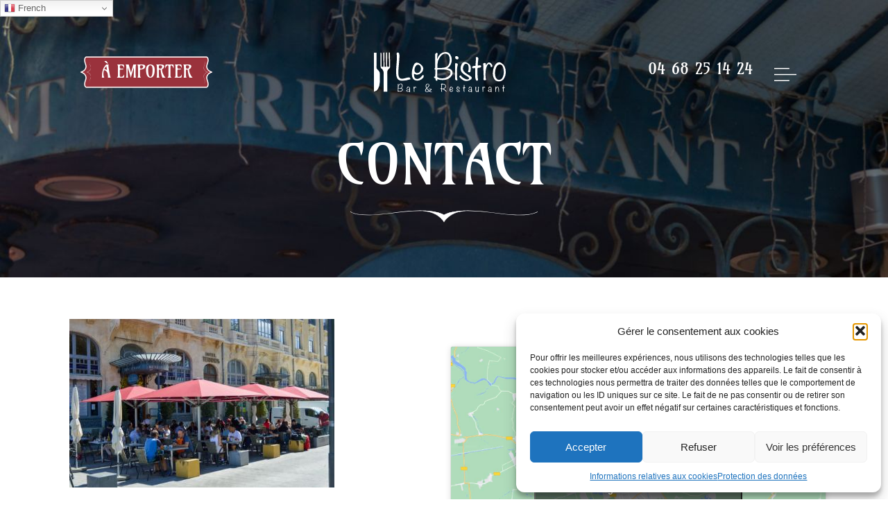

--- FILE ---
content_type: text/html; charset=UTF-8
request_url: https://www.bistro-carcassonne.fr/contact/
body_size: 55857
content:
<!DOCTYPE html><html lang="fr-FR"><head >	<meta charset="UTF-8" />
	<meta name="viewport" content="width=device-width, initial-scale=1" />
	<meta name='robots' content='index, follow, max-image-preview:large, max-snippet:-1, max-video-preview:-1' />

	<!-- This site is optimized with the Yoast SEO plugin v26.7 - https://yoast.com/wordpress/plugins/seo/ -->
	<title>contact Bistro Carcassonne</title>
	<meta name="description" content="Le bistrot d&#039;Augustin - 04 68 25 14 24 - 2 Av. du Maréchal Joffre 11000 Carcassonne" />
	<link rel="canonical" href="https://www.bistro-carcassonne.fr/contact/" />
	<meta property="og:locale" content="fr_FR" />
	<meta property="og:type" content="article" />
	<meta property="og:title" content="contact Bistro Carcassonne" />
	<meta property="og:description" content="Le bistrot d&#039;Augustin - 04 68 25 14 24 - 2 Av. du Maréchal Joffre 11000 Carcassonne" />
	<meta property="og:url" content="https://www.bistro-carcassonne.fr/contact/" />
	<meta property="og:site_name" content="Bistro d&#039;Augustin" />
	<meta property="article:publisher" content="https://www.facebook.com/people/Le-Bistro-Carcassonne/100086901902805/" />
	<meta property="article:modified_time" content="2022-11-04T13:41:53+00:00" />
	<meta property="og:image" content="https://www.bistro-carcassonne.fr/wp-content/uploads/2022/10/photo-terrasse.jpg" />
	<meta name="twitter:card" content="summary_large_image" />
	<script type="application/ld+json" class="yoast-schema-graph">{"@context":"https://schema.org","@graph":[{"@type":"WebPage","@id":"https://www.bistro-carcassonne.fr/contact/","url":"https://www.bistro-carcassonne.fr/contact/","name":"contact Bistro Carcassonne","isPartOf":{"@id":"https://www.bistro-carcassonne.fr/#website"},"primaryImageOfPage":{"@id":"https://www.bistro-carcassonne.fr/contact/#primaryimage"},"image":{"@id":"https://www.bistro-carcassonne.fr/contact/#primaryimage"},"thumbnailUrl":"https://www.bistro-carcassonne.fr/wp-content/uploads/2022/10/photo-terrasse.jpg","datePublished":"2022-10-05T15:07:02+00:00","dateModified":"2022-11-04T13:41:53+00:00","description":"Le bistrot d'Augustin - 04 68 25 14 24 - 2 Av. du Maréchal Joffre 11000 Carcassonne","breadcrumb":{"@id":"https://www.bistro-carcassonne.fr/contact/#breadcrumb"},"inLanguage":"fr-FR","potentialAction":[{"@type":"ReadAction","target":["https://www.bistro-carcassonne.fr/contact/"]}]},{"@type":"ImageObject","inLanguage":"fr-FR","@id":"https://www.bistro-carcassonne.fr/contact/#primaryimage","url":"https://www.bistro-carcassonne.fr/wp-content/uploads/2022/10/photo-terrasse.jpg","contentUrl":"https://www.bistro-carcassonne.fr/wp-content/uploads/2022/10/photo-terrasse.jpg","width":382,"height":243,"caption":"photo-terrasse"},{"@type":"BreadcrumbList","@id":"https://www.bistro-carcassonne.fr/contact/#breadcrumb","itemListElement":[{"@type":"ListItem","position":1,"name":"Accueil","item":"https://www.bistro-carcassonne.fr/"},{"@type":"ListItem","position":2,"name":"Contact"}]},{"@type":"WebSite","@id":"https://www.bistro-carcassonne.fr/#website","url":"https://www.bistro-carcassonne.fr/","name":"Bistro d'Augustin","description":"Une institution Carcassonnaise","publisher":{"@id":"https://www.bistro-carcassonne.fr/#organization"},"potentialAction":[{"@type":"SearchAction","target":{"@type":"EntryPoint","urlTemplate":"https://www.bistro-carcassonne.fr/?s={search_term_string}"},"query-input":{"@type":"PropertyValueSpecification","valueRequired":true,"valueName":"search_term_string"}}],"inLanguage":"fr-FR"},{"@type":"Organization","@id":"https://www.bistro-carcassonne.fr/#organization","name":"Bistro d'Augustin","url":"https://www.bistro-carcassonne.fr/","logo":{"@type":"ImageObject","inLanguage":"fr-FR","@id":"https://www.bistro-carcassonne.fr/#/schema/logo/image/","url":"https://www.bistro-carcassonne.fr/wp-content/uploads/2022/10/diapo-bistro-carcassonne5@2x.jpg","contentUrl":"https://www.bistro-carcassonne.fr/wp-content/uploads/2022/10/diapo-bistro-carcassonne5@2x.jpg","width":1336,"height":850,"caption":"Bistro d'Augustin"},"image":{"@id":"https://www.bistro-carcassonne.fr/#/schema/logo/image/"},"sameAs":["https://www.facebook.com/people/Le-Bistro-Carcassonne/100086901902805/"]}]}</script>
	<!-- / Yoast SEO plugin. -->


<link rel="alternate" type="application/rss+xml" title="Bistro d&#039;Augustin &raquo; Flux" href="https://www.bistro-carcassonne.fr/feed/" />
<link rel="alternate" type="application/rss+xml" title="Bistro d&#039;Augustin &raquo; Flux des commentaires" href="https://www.bistro-carcassonne.fr/comments/feed/" />
<link rel="alternate" title="oEmbed (JSON)" type="application/json+oembed" href="https://www.bistro-carcassonne.fr/wp-json/oembed/1.0/embed?url=https%3A%2F%2Fwww.bistro-carcassonne.fr%2Fcontact%2F" />
<link rel="alternate" title="oEmbed (XML)" type="text/xml+oembed" href="https://www.bistro-carcassonne.fr/wp-json/oembed/1.0/embed?url=https%3A%2F%2Fwww.bistro-carcassonne.fr%2Fcontact%2F&#038;format=xml" />
<style id='wp-img-auto-sizes-contain-inline-css' type='text/css'>
img:is([sizes=auto i],[sizes^="auto," i]){contain-intrinsic-size:3000px 1500px}
/*# sourceURL=wp-img-auto-sizes-contain-inline-css */
</style>
<link rel='stylesheet' id='sbi_styles-css' href='https://www.bistro-carcassonne.fr/wp-content/plugins/instagram-feed/css/sbi-styles.min.css?ver=6.10.0' type='text/css' media='all' />
<link rel='stylesheet' id='jupiterx-child-css' href='https://www.bistro-carcassonne.fr/wp-content/themes/jupiterx-child/assets/css/style.css?ver=6.9' type='text/css' media='all' />
<style id='wp-emoji-styles-inline-css' type='text/css'>

	img.wp-smiley, img.emoji {
		display: inline !important;
		border: none !important;
		box-shadow: none !important;
		height: 1em !important;
		width: 1em !important;
		margin: 0 0.07em !important;
		vertical-align: -0.1em !important;
		background: none !important;
		padding: 0 !important;
	}
/*# sourceURL=wp-emoji-styles-inline-css */
</style>
<style id='classic-theme-styles-inline-css' type='text/css'>
/*! This file is auto-generated */
.wp-block-button__link{color:#fff;background-color:#32373c;border-radius:9999px;box-shadow:none;text-decoration:none;padding:calc(.667em + 2px) calc(1.333em + 2px);font-size:1.125em}.wp-block-file__button{background:#32373c;color:#fff;text-decoration:none}
/*# sourceURL=/wp-includes/css/classic-themes.min.css */
</style>
<style id='global-styles-inline-css' type='text/css'>
:root{--wp--preset--aspect-ratio--square: 1;--wp--preset--aspect-ratio--4-3: 4/3;--wp--preset--aspect-ratio--3-4: 3/4;--wp--preset--aspect-ratio--3-2: 3/2;--wp--preset--aspect-ratio--2-3: 2/3;--wp--preset--aspect-ratio--16-9: 16/9;--wp--preset--aspect-ratio--9-16: 9/16;--wp--preset--color--black: #000000;--wp--preset--color--cyan-bluish-gray: #abb8c3;--wp--preset--color--white: #ffffff;--wp--preset--color--pale-pink: #f78da7;--wp--preset--color--vivid-red: #cf2e2e;--wp--preset--color--luminous-vivid-orange: #ff6900;--wp--preset--color--luminous-vivid-amber: #fcb900;--wp--preset--color--light-green-cyan: #7bdcb5;--wp--preset--color--vivid-green-cyan: #00d084;--wp--preset--color--pale-cyan-blue: #8ed1fc;--wp--preset--color--vivid-cyan-blue: #0693e3;--wp--preset--color--vivid-purple: #9b51e0;--wp--preset--gradient--vivid-cyan-blue-to-vivid-purple: linear-gradient(135deg,rgb(6,147,227) 0%,rgb(155,81,224) 100%);--wp--preset--gradient--light-green-cyan-to-vivid-green-cyan: linear-gradient(135deg,rgb(122,220,180) 0%,rgb(0,208,130) 100%);--wp--preset--gradient--luminous-vivid-amber-to-luminous-vivid-orange: linear-gradient(135deg,rgb(252,185,0) 0%,rgb(255,105,0) 100%);--wp--preset--gradient--luminous-vivid-orange-to-vivid-red: linear-gradient(135deg,rgb(255,105,0) 0%,rgb(207,46,46) 100%);--wp--preset--gradient--very-light-gray-to-cyan-bluish-gray: linear-gradient(135deg,rgb(238,238,238) 0%,rgb(169,184,195) 100%);--wp--preset--gradient--cool-to-warm-spectrum: linear-gradient(135deg,rgb(74,234,220) 0%,rgb(151,120,209) 20%,rgb(207,42,186) 40%,rgb(238,44,130) 60%,rgb(251,105,98) 80%,rgb(254,248,76) 100%);--wp--preset--gradient--blush-light-purple: linear-gradient(135deg,rgb(255,206,236) 0%,rgb(152,150,240) 100%);--wp--preset--gradient--blush-bordeaux: linear-gradient(135deg,rgb(254,205,165) 0%,rgb(254,45,45) 50%,rgb(107,0,62) 100%);--wp--preset--gradient--luminous-dusk: linear-gradient(135deg,rgb(255,203,112) 0%,rgb(199,81,192) 50%,rgb(65,88,208) 100%);--wp--preset--gradient--pale-ocean: linear-gradient(135deg,rgb(255,245,203) 0%,rgb(182,227,212) 50%,rgb(51,167,181) 100%);--wp--preset--gradient--electric-grass: linear-gradient(135deg,rgb(202,248,128) 0%,rgb(113,206,126) 100%);--wp--preset--gradient--midnight: linear-gradient(135deg,rgb(2,3,129) 0%,rgb(40,116,252) 100%);--wp--preset--font-size--small: 13px;--wp--preset--font-size--medium: 20px;--wp--preset--font-size--large: 36px;--wp--preset--font-size--x-large: 42px;--wp--preset--spacing--20: 0.44rem;--wp--preset--spacing--30: 0.67rem;--wp--preset--spacing--40: 1rem;--wp--preset--spacing--50: 1.5rem;--wp--preset--spacing--60: 2.25rem;--wp--preset--spacing--70: 3.38rem;--wp--preset--spacing--80: 5.06rem;--wp--preset--shadow--natural: 6px 6px 9px rgba(0, 0, 0, 0.2);--wp--preset--shadow--deep: 12px 12px 50px rgba(0, 0, 0, 0.4);--wp--preset--shadow--sharp: 6px 6px 0px rgba(0, 0, 0, 0.2);--wp--preset--shadow--outlined: 6px 6px 0px -3px rgb(255, 255, 255), 6px 6px rgb(0, 0, 0);--wp--preset--shadow--crisp: 6px 6px 0px rgb(0, 0, 0);}:where(.is-layout-flex){gap: 0.5em;}:where(.is-layout-grid){gap: 0.5em;}body .is-layout-flex{display: flex;}.is-layout-flex{flex-wrap: wrap;align-items: center;}.is-layout-flex > :is(*, div){margin: 0;}body .is-layout-grid{display: grid;}.is-layout-grid > :is(*, div){margin: 0;}:where(.wp-block-columns.is-layout-flex){gap: 2em;}:where(.wp-block-columns.is-layout-grid){gap: 2em;}:where(.wp-block-post-template.is-layout-flex){gap: 1.25em;}:where(.wp-block-post-template.is-layout-grid){gap: 1.25em;}.has-black-color{color: var(--wp--preset--color--black) !important;}.has-cyan-bluish-gray-color{color: var(--wp--preset--color--cyan-bluish-gray) !important;}.has-white-color{color: var(--wp--preset--color--white) !important;}.has-pale-pink-color{color: var(--wp--preset--color--pale-pink) !important;}.has-vivid-red-color{color: var(--wp--preset--color--vivid-red) !important;}.has-luminous-vivid-orange-color{color: var(--wp--preset--color--luminous-vivid-orange) !important;}.has-luminous-vivid-amber-color{color: var(--wp--preset--color--luminous-vivid-amber) !important;}.has-light-green-cyan-color{color: var(--wp--preset--color--light-green-cyan) !important;}.has-vivid-green-cyan-color{color: var(--wp--preset--color--vivid-green-cyan) !important;}.has-pale-cyan-blue-color{color: var(--wp--preset--color--pale-cyan-blue) !important;}.has-vivid-cyan-blue-color{color: var(--wp--preset--color--vivid-cyan-blue) !important;}.has-vivid-purple-color{color: var(--wp--preset--color--vivid-purple) !important;}.has-black-background-color{background-color: var(--wp--preset--color--black) !important;}.has-cyan-bluish-gray-background-color{background-color: var(--wp--preset--color--cyan-bluish-gray) !important;}.has-white-background-color{background-color: var(--wp--preset--color--white) !important;}.has-pale-pink-background-color{background-color: var(--wp--preset--color--pale-pink) !important;}.has-vivid-red-background-color{background-color: var(--wp--preset--color--vivid-red) !important;}.has-luminous-vivid-orange-background-color{background-color: var(--wp--preset--color--luminous-vivid-orange) !important;}.has-luminous-vivid-amber-background-color{background-color: var(--wp--preset--color--luminous-vivid-amber) !important;}.has-light-green-cyan-background-color{background-color: var(--wp--preset--color--light-green-cyan) !important;}.has-vivid-green-cyan-background-color{background-color: var(--wp--preset--color--vivid-green-cyan) !important;}.has-pale-cyan-blue-background-color{background-color: var(--wp--preset--color--pale-cyan-blue) !important;}.has-vivid-cyan-blue-background-color{background-color: var(--wp--preset--color--vivid-cyan-blue) !important;}.has-vivid-purple-background-color{background-color: var(--wp--preset--color--vivid-purple) !important;}.has-black-border-color{border-color: var(--wp--preset--color--black) !important;}.has-cyan-bluish-gray-border-color{border-color: var(--wp--preset--color--cyan-bluish-gray) !important;}.has-white-border-color{border-color: var(--wp--preset--color--white) !important;}.has-pale-pink-border-color{border-color: var(--wp--preset--color--pale-pink) !important;}.has-vivid-red-border-color{border-color: var(--wp--preset--color--vivid-red) !important;}.has-luminous-vivid-orange-border-color{border-color: var(--wp--preset--color--luminous-vivid-orange) !important;}.has-luminous-vivid-amber-border-color{border-color: var(--wp--preset--color--luminous-vivid-amber) !important;}.has-light-green-cyan-border-color{border-color: var(--wp--preset--color--light-green-cyan) !important;}.has-vivid-green-cyan-border-color{border-color: var(--wp--preset--color--vivid-green-cyan) !important;}.has-pale-cyan-blue-border-color{border-color: var(--wp--preset--color--pale-cyan-blue) !important;}.has-vivid-cyan-blue-border-color{border-color: var(--wp--preset--color--vivid-cyan-blue) !important;}.has-vivid-purple-border-color{border-color: var(--wp--preset--color--vivid-purple) !important;}.has-vivid-cyan-blue-to-vivid-purple-gradient-background{background: var(--wp--preset--gradient--vivid-cyan-blue-to-vivid-purple) !important;}.has-light-green-cyan-to-vivid-green-cyan-gradient-background{background: var(--wp--preset--gradient--light-green-cyan-to-vivid-green-cyan) !important;}.has-luminous-vivid-amber-to-luminous-vivid-orange-gradient-background{background: var(--wp--preset--gradient--luminous-vivid-amber-to-luminous-vivid-orange) !important;}.has-luminous-vivid-orange-to-vivid-red-gradient-background{background: var(--wp--preset--gradient--luminous-vivid-orange-to-vivid-red) !important;}.has-very-light-gray-to-cyan-bluish-gray-gradient-background{background: var(--wp--preset--gradient--very-light-gray-to-cyan-bluish-gray) !important;}.has-cool-to-warm-spectrum-gradient-background{background: var(--wp--preset--gradient--cool-to-warm-spectrum) !important;}.has-blush-light-purple-gradient-background{background: var(--wp--preset--gradient--blush-light-purple) !important;}.has-blush-bordeaux-gradient-background{background: var(--wp--preset--gradient--blush-bordeaux) !important;}.has-luminous-dusk-gradient-background{background: var(--wp--preset--gradient--luminous-dusk) !important;}.has-pale-ocean-gradient-background{background: var(--wp--preset--gradient--pale-ocean) !important;}.has-electric-grass-gradient-background{background: var(--wp--preset--gradient--electric-grass) !important;}.has-midnight-gradient-background{background: var(--wp--preset--gradient--midnight) !important;}.has-small-font-size{font-size: var(--wp--preset--font-size--small) !important;}.has-medium-font-size{font-size: var(--wp--preset--font-size--medium) !important;}.has-large-font-size{font-size: var(--wp--preset--font-size--large) !important;}.has-x-large-font-size{font-size: var(--wp--preset--font-size--x-large) !important;}
:where(.wp-block-post-template.is-layout-flex){gap: 1.25em;}:where(.wp-block-post-template.is-layout-grid){gap: 1.25em;}
:where(.wp-block-term-template.is-layout-flex){gap: 1.25em;}:where(.wp-block-term-template.is-layout-grid){gap: 1.25em;}
:where(.wp-block-columns.is-layout-flex){gap: 2em;}:where(.wp-block-columns.is-layout-grid){gap: 2em;}
:root :where(.wp-block-pullquote){font-size: 1.5em;line-height: 1.6;}
/*# sourceURL=global-styles-inline-css */
</style>
<link rel='stylesheet' id='contact-form-7-css' href='https://www.bistro-carcassonne.fr/wp-content/plugins/contact-form-7/includes/css/styles.css?ver=6.1.4' type='text/css' media='all' />
<link rel='stylesheet' id='cmplz-general-css' href='https://www.bistro-carcassonne.fr/wp-content/plugins/complianz-gdpr/assets/css/cookieblocker.min.css?ver=1765955700' type='text/css' media='all' />
<link rel='stylesheet' id='jupiterx-popups-animation-css' href='https://www.bistro-carcassonne.fr/wp-content/plugins/jupiterx-core/includes/extensions/raven/assets/lib/animate/animate.min.css?ver=4.13.0' type='text/css' media='all' />
<link rel='stylesheet' id='jupiterx-css' href='https://www.bistro-carcassonne.fr/wp-content/uploads/jupiterx/compiler/jupiterx/84789eb.css?ver=4.13.0' type='text/css' media='all' />
<link rel='stylesheet' id='jet-menu-public-styles-css' href='https://www.bistro-carcassonne.fr/wp-content/plugins/jet-menu/assets/public/css/public.css?ver=2.4.18' type='text/css' media='all' />
<link rel='stylesheet' id='jupiterx-elements-dynamic-styles-css' href='https://www.bistro-carcassonne.fr/wp-content/uploads/jupiterx/compiler/jupiterx-elements-dynamic-styles/ee15616.css?ver=4.13.0' type='text/css' media='all' />
<link rel='stylesheet' id='elementor-icons-css' href='https://www.bistro-carcassonne.fr/wp-content/plugins/elementor/assets/lib/eicons/css/elementor-icons.min.css?ver=5.44.0' type='text/css' media='all' />
<link rel='stylesheet' id='elementor-frontend-css' href='https://www.bistro-carcassonne.fr/wp-content/plugins/elementor/assets/css/frontend.min.css?ver=3.33.6' type='text/css' media='all' />
<link rel='stylesheet' id='font-awesome-css' href='https://www.bistro-carcassonne.fr/wp-content/plugins/elementor/assets/lib/font-awesome/css/font-awesome.min.css?ver=4.7.0' type='text/css' media='all' />
<link rel='stylesheet' id='jupiterx-core-raven-frontend-css' href='https://www.bistro-carcassonne.fr/wp-content/plugins/jupiterx-core/includes/extensions/raven/assets/css/frontend.min.css?ver=6.9' type='text/css' media='all' />
<link rel='stylesheet' id='elementor-post-5-css' href='https://www.bistro-carcassonne.fr/wp-content/uploads/elementor/css/post-5.css?ver=1768396879' type='text/css' media='all' />
<link rel='stylesheet' id='jet-tricks-frontend-css' href='https://www.bistro-carcassonne.fr/wp-content/plugins/jet-tricks/assets/css/jet-tricks-frontend.css?ver=1.5.9' type='text/css' media='all' />
<link rel='stylesheet' id='flatpickr-css' href='https://www.bistro-carcassonne.fr/wp-content/plugins/elementor/assets/lib/flatpickr/flatpickr.min.css?ver=4.6.13' type='text/css' media='all' />
<link rel='stylesheet' id='sbistyles-css' href='https://www.bistro-carcassonne.fr/wp-content/plugins/instagram-feed/css/sbi-styles.min.css?ver=6.10.0' type='text/css' media='all' />
<link rel='stylesheet' id='widget-spacer-css' href='https://www.bistro-carcassonne.fr/wp-content/plugins/elementor/assets/css/widget-spacer.min.css?ver=3.33.6' type='text/css' media='all' />
<link rel='stylesheet' id='widget-heading-css' href='https://www.bistro-carcassonne.fr/wp-content/plugins/elementor/assets/css/widget-heading.min.css?ver=3.33.6' type='text/css' media='all' />
<link rel='stylesheet' id='widget-image-css' href='https://www.bistro-carcassonne.fr/wp-content/plugins/elementor/assets/css/widget-image.min.css?ver=3.33.6' type='text/css' media='all' />
<link rel='stylesheet' id='e-animation-fadeInLeft-css' href='https://www.bistro-carcassonne.fr/wp-content/plugins/elementor/assets/lib/animations/styles/fadeInLeft.min.css?ver=3.33.6' type='text/css' media='all' />
<link rel='stylesheet' id='widget-google_maps-css' href='https://www.bistro-carcassonne.fr/wp-content/plugins/elementor/assets/css/widget-google_maps.min.css?ver=3.33.6' type='text/css' media='all' />
<link rel='stylesheet' id='widget-divider-css' href='https://www.bistro-carcassonne.fr/wp-content/plugins/elementor/assets/css/widget-divider.min.css?ver=3.33.6' type='text/css' media='all' />
<link rel='stylesheet' id='e-animation-grow-css' href='https://www.bistro-carcassonne.fr/wp-content/plugins/elementor/assets/lib/animations/styles/e-animation-grow.min.css?ver=3.33.6' type='text/css' media='all' />
<link rel='stylesheet' id='elementor-post-468-css' href='https://www.bistro-carcassonne.fr/wp-content/uploads/elementor/css/post-468.css?ver=1768417331' type='text/css' media='all' />
<link rel='stylesheet' id='elementor-post-19-css' href='https://www.bistro-carcassonne.fr/wp-content/uploads/elementor/css/post-19.css?ver=1768396880' type='text/css' media='all' />
<link rel='stylesheet' id='elementor-post-27-css' href='https://www.bistro-carcassonne.fr/wp-content/uploads/elementor/css/post-27.css?ver=1768396880' type='text/css' media='all' />
<link rel='stylesheet' id='wpgdprc-front-css-css' href='https://www.bistro-carcassonne.fr/wp-content/plugins/wp-gdpr-compliance/Assets/css/front.css?ver=1706534223' type='text/css' media='all' />
<style id='wpgdprc-front-css-inline-css' type='text/css'>
:root{--wp-gdpr--bar--background-color: #000000;--wp-gdpr--bar--color: #ffffff;--wp-gdpr--button--background-color: #000000;--wp-gdpr--button--background-color--darken: #000000;--wp-gdpr--button--color: #ffffff;}
/*# sourceURL=wpgdprc-front-css-inline-css */
</style>
<link rel='stylesheet' id='elementor-gf-local-amarante-css' href='https://www.bistro-carcassonne.fr/wp-content/uploads/elementor/google-fonts/css/amarante.css?ver=1744095071' type='text/css' media='all' />
<link rel='stylesheet' id='elementor-gf-local-inter-css' href='https://www.bistro-carcassonne.fr/wp-content/uploads/elementor/google-fonts/css/inter.css?ver=1744095080' type='text/css' media='all' />
<link rel='stylesheet' id='elementor-icons-shared-0-css' href='https://www.bistro-carcassonne.fr/wp-content/plugins/elementor/assets/lib/font-awesome/css/fontawesome.min.css?ver=5.15.3' type='text/css' media='all' />
<link rel='stylesheet' id='elementor-icons-fa-solid-css' href='https://www.bistro-carcassonne.fr/wp-content/plugins/elementor/assets/lib/font-awesome/css/solid.min.css?ver=5.15.3' type='text/css' media='all' />
<link rel='stylesheet' id='elementor-icons-fa-brands-css' href='https://www.bistro-carcassonne.fr/wp-content/plugins/elementor/assets/lib/font-awesome/css/brands.min.css?ver=5.15.3' type='text/css' media='all' />
<script type="text/javascript" src="https://www.bistro-carcassonne.fr/wp-includes/js/jquery/jquery.min.js?ver=3.7.1" id="jquery-core-js"></script>
<script type="text/javascript" src="https://www.bistro-carcassonne.fr/wp-includes/js/jquery/jquery-migrate.min.js?ver=3.4.1" id="jquery-migrate-js"></script>
<script type="text/javascript" src="https://www.bistro-carcassonne.fr/wp-content/themes/jupiterx/lib/assets/dist/js/utils.min.js?ver=4.13.0" id="jupiterx-utils-js"></script>
<script type="text/javascript" id="wpgdprc-front-js-js-extra">
/* <![CDATA[ */
var wpgdprcFront = {"ajaxUrl":"https://www.bistro-carcassonne.fr/wp-admin/admin-ajax.php","ajaxNonce":"b3e65a7b1d","ajaxArg":"security","pluginPrefix":"wpgdprc","blogId":"1","isMultiSite":"","locale":"fr_FR","showSignUpModal":"1","showFormModal":"","cookieName":"wpgdprc-consent","consentVersion":"","path":"/","prefix":"wpgdprc"};
//# sourceURL=wpgdprc-front-js-js-extra
/* ]]> */
</script>
<script type="text/javascript" src="https://www.bistro-carcassonne.fr/wp-content/plugins/wp-gdpr-compliance/Assets/js/front.min.js?ver=1706534223" id="wpgdprc-front-js-js"></script>
<link rel="https://api.w.org/" href="https://www.bistro-carcassonne.fr/wp-json/" /><link rel="alternate" title="JSON" type="application/json" href="https://www.bistro-carcassonne.fr/wp-json/wp/v2/pages/468" /><link rel="EditURI" type="application/rsd+xml" title="RSD" href="https://www.bistro-carcassonne.fr/xmlrpc.php?rsd" />
<link rel='shortlink' href='https://www.bistro-carcassonne.fr/?p=468' />
			<style>.cmplz-hidden {
					display: none !important;
				}</style><meta name="generator" content="Elementor 3.33.6; features: additional_custom_breakpoints; settings: css_print_method-external, google_font-enabled, font_display-auto">
			<style>
				.e-con.e-parent:nth-of-type(n+4):not(.e-lazyloaded):not(.e-no-lazyload),
				.e-con.e-parent:nth-of-type(n+4):not(.e-lazyloaded):not(.e-no-lazyload) * {
					background-image: none !important;
				}
				@media screen and (max-height: 1024px) {
					.e-con.e-parent:nth-of-type(n+3):not(.e-lazyloaded):not(.e-no-lazyload),
					.e-con.e-parent:nth-of-type(n+3):not(.e-lazyloaded):not(.e-no-lazyload) * {
						background-image: none !important;
					}
				}
				@media screen and (max-height: 640px) {
					.e-con.e-parent:nth-of-type(n+2):not(.e-lazyloaded):not(.e-no-lazyload),
					.e-con.e-parent:nth-of-type(n+2):not(.e-lazyloaded):not(.e-no-lazyload) * {
						background-image: none !important;
					}
				}
			</style>
			<link rel="icon" href="https://www.bistro-carcassonne.fr/wp-content/uploads/2022/10/favicon.svg" sizes="32x32" />
<link rel="icon" href="https://www.bistro-carcassonne.fr/wp-content/uploads/2022/10/favicon.svg" sizes="192x192" />
<link rel="apple-touch-icon" href="https://www.bistro-carcassonne.fr/wp-content/uploads/2022/10/favicon.svg" />
<meta name="msapplication-TileImage" content="https://www.bistro-carcassonne.fr/wp-content/uploads/2022/10/favicon.svg" />
		<style type="text/css" id="wp-custom-css">
			/**** Marge haute du site ***/ 
#jupiterx-main > .jupiterx-main-content {
    padding-top: 0px;
    padding-bottom: 0px;
}

ul.jupiterx-post-meta.list-inline {
    display: none;
}


/**** boutons du site *****/
.elementor-button{
	outline: var( --e-global-color-secondary ) 4px solid;
	position: relative;
}

.btn-blanc a {
    outline: white 4px solid !important;
}


.btn-blanc a:after {
   content: url('https://www.bistro-carcassonne.fr/wp-content/uploads/2022/10/icone-bouton-rouge-droit.svg');
    position: absolute;
    top: calc( 50% - 9px);
    left: 82%;
}

.elementor-button:after {
    content: url('https://www.bistro-carcassonne.fr/wp-content/uploads/2022/10/icone-bouton-blanc-droit.svg');
    position: absolute;
    top: calc( 50% - 9px);
    left: 82%;
}


/** Gambas - page restaurant */ 
.page .elementor .elementor-element:nth-child(3) .elementor-column:first-child .elementor-element-975c6f3 {
    position: absolute;
    left: -40%;
    top: 5%;
}


/** MENU LIST - LA CARTE ***/
.raven-price-list p.raven-price-list-description {
    margin-top: -10px !important;
}

.raven-price-list .raven-price-list-header {
    margin-bottom: 0px !important;
}


/**** LIENS ****/ 
.jupiterx-main a:not(.elementor-button):not(.raven-menu-item){
	color: var( --e-global-color-text ) !important;
}

a:hover{
	text-decoration: underline;
}


/****** mobile HEADER ****/
@media (max-width: 767px){
	.elementor-column.elementor-col-25.elementor-top-column.elementor-element.elementor-element-8b9747d {
    order: 3;
}
	
	.elementor-column.elementor-col-25.elementor-top-column.elementor-element.elementor-element-7299770 {
    order: 4;
}
	
	.jupiter-tooltip-widget.elementor-element.elementor-element-820f904.elementor-hidden-desktop.elementor-hidden-tablet.elementor-view-default.elementor-widget.elementor-widget-icon.is-mac {
    position: fixed;
    right: -2%;
    top: 75%;
}
}

.elementor-19 .elementor-element.elementor-element-b0fc63e {
    width: 100% !important; 
}

@media (max-width: 1023px){
	.switcher.notranslate {
		position: absolute;
		top: 0;
		right: 0;
	}
}
@media (min-width: 1024px){
	.switcher.notranslate {
		position: fixed;
		top: 0;
		right: 0;
	}
}

	
/****** Mega menu *****/
.jet-mobile-menu__instance.jet-mobile-menu__instance--slide-out-layout.left-container-position.default-toggle-position {
    align-items: flex-start;
}

a.raven-menu-item.raven-link-item {
  justify-content: center;
	transition: 0.2s;
}

a.raven-menu-item.raven-link-item:hover{
	font-size:35px !important;
	transition:0.2s;
}

.jet-mobile-menu__container-inner .jet-mobile-menu__controls .jet-mobile-menu__back svg {
	margin-top: 50px !important;
	margin-left: -50px;
	z-index: 3;
}

/**** Actualités ******/
h3.raven-post-title {
    border-bottom: solid 1px var( --e-global-color-text ) !important;
    padding-bottom: 5px; 
}

.jet-mobile-menu__container .jet-mobile-menu__container-inner .jet-mobile-menu__body {
    background: yellow;
    display: none;
}

.raven-post-excerpt {
    margin-top: 20px;
}

span.raven-post-button-text:before {
    content: url('https://www.bistro-carcassonne.fr/wp-content/uploads/2022/10/Groupe-85.svg');
    margin-right: 7px;
}

span.raven-post-button-text{
	text-transform: uppercase;
	font-family: Amarante;
	text-decoration: underline;
	transition: 0.4s;
}

span.raven-post-button-text:hover{
	margin-left:20px;
	transition: 0.4s;
}		</style>
		</head><body data-cmplz=1 class="wp-singular page-template-default page page-id-468 wp-theme-jupiterx wp-child-theme-jupiterx-child no-js jet-mega-menu-location elementor-default elementor-kit-5 elementor-page elementor-page-468 jupiterx-header-overlapped" itemscope="itemscope" itemtype="http://schema.org/WebPage"><a class="jupiterx-a11y jupiterx-a11y-skip-navigation-link" href="#jupiterx-main">Skip to content</a><div class="jupiterx-site"><header class="jupiterx-header jupiterx-header-custom" data-jupiterx-settings="{&quot;breakpoint&quot;:&quot;767.98&quot;,&quot;template&quot;:&quot;19&quot;,&quot;behavior&quot;:&quot;&quot;,&quot;overlap&quot;:&quot;desktop&quot;}" role="banner" itemscope="itemscope" itemtype="http://schema.org/WPHeader">		<div data-elementor-type="header" data-elementor-id="19" class="elementor elementor-19">
						<section class="elementor-section elementor-top-section elementor-element elementor-element-2fd9a80 elementor-section-full_width elementor-section-stretched elementor-section-height-default elementor-section-height-default" data-id="2fd9a80" data-element_type="section" data-settings="{&quot;stretch_section&quot;:&quot;section-stretched&quot;,&quot;jet_parallax_layout_list&quot;:[],&quot;background_background&quot;:&quot;classic&quot;}">
						<div class="elementor-container elementor-column-gap-default">
					<div class="elementor-column elementor-col-100 elementor-top-column elementor-element elementor-element-b0fc63e" data-id="b0fc63e" data-element_type="column">
			<div class="elementor-widget-wrap elementor-element-populated">
						<div class="elementor-element elementor-element-b6d7315 elementor-widget elementor-widget-shortcode" data-id="b6d7315" data-element_type="widget" data-widget_type="shortcode.default">
				<div class="elementor-widget-container">
							<div class="elementor-shortcode"> <div class="gtranslate_wrapper" id="gt-wrapper-63400181"></div></div>
						</div>
				</div>
				<div class="elementor-element elementor-element-f8f49de elementor-widget elementor-widget-spacer" data-id="f8f49de" data-element_type="widget" data-widget_type="spacer.default">
				<div class="elementor-widget-container">
							<div class="elementor-spacer">
			<div class="elementor-spacer-inner"></div>
		</div>
						</div>
				</div>
					</div>
		</div>
					</div>
		</section>
				<section class="elementor-section elementor-top-section elementor-element elementor-element-bd667eb elementor-section-full_width elementor-section-content-middle elementor-section-stretched elementor-section-height-default elementor-section-height-default" data-id="bd667eb" data-element_type="section" data-settings="{&quot;stretch_section&quot;:&quot;section-stretched&quot;,&quot;jet_parallax_layout_list&quot;:[],&quot;background_background&quot;:&quot;classic&quot;}">
						<div class="elementor-container elementor-column-gap-default">
					<div class="elementor-column elementor-col-25 elementor-top-column elementor-element elementor-element-8b9747d elementor-hidden-mobile" data-id="8b9747d" data-element_type="column">
			<div class="elementor-widget-wrap elementor-element-populated">
						<div class="elementor-element elementor-element-12792b6 elementor-view-default elementor-widget elementor-widget-icon" data-id="12792b6" data-element_type="widget" data-widget_type="icon.default">
				<div class="elementor-widget-container">
							<div class="elementor-icon-wrapper">
			<a class="elementor-icon" href="https://www.bistro-carcassonne.fr/a-emporter/">
			<svg xmlns="http://www.w3.org/2000/svg" width="183.67" height="43.288" viewBox="0 0 183.67 43.288"><g id="Groupe_42" data-name="Groupe 42" transform="translate(-264 181.477)"><g id="Groupe_61" data-name="Groupe 61" transform="translate(264 -181.477)"><g id="Groupe_60" data-name="Groupe 60"><path id="Trac&#xE9;_93" data-name="Trac&#xE9; 93" d="M582.094,1052.321H413.78a.713.713,0,0,1-.231-.037,3.3,3.3,0,0,1-1.729-1.75c-.973-2.012-.746-5.064.676-9.07a7.151,7.151,0,0,0-.135-5.937c-1.659-3.1-5.681-4.146-5.722-4.156a.716.716,0,0,1,0-1.388c.041-.01,4.078-1.071,5.727-4.163a7.157,7.157,0,0,0,.131-5.929c-1.422-4.007-1.65-7.058-.676-9.07a3.3,3.3,0,0,1,1.729-1.75.717.717,0,0,1,.231-.038H582.094a.725.725,0,0,1,.231.038,3.294,3.294,0,0,1,1.725,1.747c.972,2.013.744,5.065-.678,9.073a7.157,7.157,0,0,0,.131,5.929c1.65,3.092,5.686,4.153,5.727,4.163a.716.716,0,0,1,0,1.388c-.041.01-4.077,1.07-5.727,4.163a7.157,7.157,0,0,0-.131,5.929c1.422,4.008,1.65,7.06.678,9.073a3.3,3.3,0,0,1-1.725,1.747A.721.721,0,0,1,582.094,1052.321Z" transform="translate(-406.099 -1009.033)" fill="#9a323c"></path></g></g><text id="&#xE0;_emporter" data-name="&#xE0; emporter" transform="translate(293 -152)" fill="#fff" font-size="23" font-family="Amarante-Regular, Amarante"><tspan x="0" y="0">À EMPORTER</tspan></text><g id="Groupe_59" data-name="Groupe 59" transform="translate(264 -181.477)"><g id="Groupe_55" data-name="Groupe 55"><path id="Trac&#xE9;_90" data-name="Trac&#xE9; 90" d="M634.636,937.943H466.322a.716.716,0,0,1-.231-.038,3.3,3.3,0,0,1-1.729-1.75c-.973-2.012-.746-5.064.676-9.07a7.154,7.154,0,0,0-.136-5.936c-1.659-3.1-5.681-4.146-5.722-4.156a.716.716,0,0,1,0-1.388c.041-.01,4.078-1.071,5.728-4.163a7.157,7.157,0,0,0,.131-5.929c-1.422-4.007-1.65-7.058-.676-9.07a3.293,3.293,0,0,1,1.729-1.75.717.717,0,0,1,.231-.037H634.636a.719.719,0,0,1,.231.037,3.292,3.292,0,0,1,1.725,1.747c.973,2.013.745,5.065-.678,9.073a7.157,7.157,0,0,0,.131,5.929c1.65,3.092,5.686,4.153,5.727,4.163a.716.716,0,0,1,0,1.388c-.041.01-4.077,1.071-5.727,4.163a7.156,7.156,0,0,0-.131,5.929c1.423,4.008,1.651,7.06.678,9.073a3.294,3.294,0,0,1-1.725,1.747A.717.717,0,0,1,634.636,937.943Zm-168.149-1.43h167.99c.431-.258,2.575-1.943.089-8.948a8.518,8.518,0,0,1,.222-7.091,10.114,10.114,0,0,1,4.754-4.174,10.112,10.112,0,0,1-4.754-4.174,8.518,8.518,0,0,1-.222-7.091c2.474-6.968.365-8.672-.093-8.948H466.481c-.432.258-2.581,1.941-.094,8.948a8.518,8.518,0,0,1-.223,7.091,10.105,10.105,0,0,1-4.755,4.174,10.112,10.112,0,0,1,4.755,4.174,8.518,8.518,0,0,1,.223,7.091C463.913,934.533,466.027,936.237,466.486,936.512Z" transform="translate(-458.641 -894.655)" fill="#fff"></path></g><g id="Groupe_58" data-name="Groupe 58" transform="translate(8.473 5.465)"><g id="Groupe_56" data-name="Groupe 56" transform="translate(163.256)"><path id="Trac&#xE9;_91" data-name="Trac&#xE9; 91" d="M669.444,901.36a2.656,2.656,0,0,1,1.333,1.95,7.523,7.523,0,0,1,.051,2.444,16.024,16.024,0,0,1-.544,2.387,18.576,18.576,0,0,0-.644,2.336,5.3,5.3,0,0,0,1.18,4.464,8.381,8.381,0,0,0,4.04,2.455l.491.143-.491.143a8.392,8.392,0,0,0-4.04,2.456,5.307,5.307,0,0,0-1.18,4.463,18.754,18.754,0,0,0,.644,2.336,16.025,16.025,0,0,1,.544,2.387,7.523,7.523,0,0,1-.051,2.444,2.656,2.656,0,0,1-1.333,1.95,2.623,2.623,0,0,0,1.263-1.965,7.424,7.424,0,0,0-.02-2.409,16.393,16.393,0,0,0-.566-2.357,18.722,18.722,0,0,1-.674-2.355,5.534,5.534,0,0,1,1.186-4.654,8.637,8.637,0,0,1,4.156-2.582v.286a8.644,8.644,0,0,1-4.155-2.583,5.529,5.529,0,0,1-1.186-4.654,18.711,18.711,0,0,1,.673-2.354,16.289,16.289,0,0,0,.566-2.357,7.378,7.378,0,0,0,.02-2.409A2.62,2.62,0,0,0,669.444,901.36Z" transform="translate(-669.349 -901.36)" fill="#fff"></path></g><g id="Groupe_57" data-name="Groupe 57"><path id="Trac&#xE9;_92" data-name="Trac&#xE9; 92" d="M474.944,933.718a2.654,2.654,0,0,1-1.333-1.95,7.521,7.521,0,0,1-.051-2.444,15.919,15.919,0,0,1,.544-2.387,18.754,18.754,0,0,0,.644-2.336,5.309,5.309,0,0,0-1.18-4.464,8.385,8.385,0,0,0-4.04-2.455l-.491-.143.491-.143a8.393,8.393,0,0,0,4.04-2.456,5.3,5.3,0,0,0,1.179-4.463,18.616,18.616,0,0,0-.643-2.336,16.019,16.019,0,0,1-.545-2.387,7.5,7.5,0,0,1,.052-2.444,2.653,2.653,0,0,1,1.333-1.95,2.618,2.618,0,0,0-1.262,1.965,7.4,7.4,0,0,0,.02,2.409,16.293,16.293,0,0,0,.566,2.357,18.711,18.711,0,0,1,.673,2.354,5.529,5.529,0,0,1-1.186,4.654,8.626,8.626,0,0,1-4.156,2.583V917.4a8.64,8.64,0,0,1,4.156,2.583,5.528,5.528,0,0,1,1.186,4.654,18.859,18.859,0,0,1-.673,2.355,16.285,16.285,0,0,0-.566,2.357,7.4,7.4,0,0,0-.021,2.409A2.621,2.621,0,0,0,474.944,933.718Z" transform="translate(-469.037 -901.36)" fill="#fff"></path></g></g></g></g></svg>			</a>
		</div>
						</div>
				</div>
					</div>
		</div>
				<div class="elementor-column elementor-col-25 elementor-top-column elementor-element elementor-element-1bcdcb4" data-id="1bcdcb4" data-element_type="column">
			<div class="elementor-widget-wrap elementor-element-populated">
						<div class="elementor-element elementor-element-c46144d elementor-view-default elementor-widget elementor-widget-icon" data-id="c46144d" data-element_type="widget" data-widget_type="icon.default">
				<div class="elementor-widget-container">
							<div class="elementor-icon-wrapper">
			<a class="elementor-icon" href="/">
			<svg xmlns="http://www.w3.org/2000/svg" width="207.039" height="63.131" viewBox="0 0 207.039 63.131"><g id="Groupe_5" data-name="Groupe 5" transform="translate(-100 -89.869)"><g id="Groupe_1" data-name="Groupe 1"><path id="Trac&#xE9;_1" data-name="Trac&#xE9; 1" d="M157.241,132.688a37.425,37.425,0,0,1-13.372,2.25q-5.532,0-7.588-4.307-1.479-3.022-1.478-9.259,0-3.986.611-11.894t.61-11.829q0-.835-.129-2.444t-.128-2.443q0-.642.065-1.35a2.392,2.392,0,0,1,1.928-.835q2.25,0,2.25,5.272,0,4.564-.836,13.693t-.835,13.695q0,8.679,5.786,8.679a19.76,19.76,0,0,0,5.433-1.093,19.783,19.783,0,0,1,5.432-1.092,1.878,1.878,0,0,1,1.64.931A3.636,3.636,0,0,1,157.241,132.688Z" fill="#fff"></path><path id="Trac&#xE9;_2" data-name="Trac&#xE9; 2" d="M178.328,127.737q0,2.83-3.793,5.079a12.544,12.544,0,0,1-6.429,2.057q-8.618,0-8.616-10.929a34.638,34.638,0,0,1,1.737-10.351q2.313-7.2,5.915-7.2,3.084,0,6.75,3.119t3.664,6.2a9.15,9.15,0,0,1-3.214,6.944,10.451,10.451,0,0,1-7.265,2.958,5.049,5.049,0,0,1-1.639-.643,4.91,4.91,0,0,0-1.7-.643q-.837,0-.836.514,0,7.4,4.887,7.394a7.317,7.317,0,0,0,4.628-1.672,15.158,15.158,0,0,0,2.829-3.022q1.219-1.606,1.608-1.607Q178.328,125.937,178.328,127.737Zm-4.436-11.829a7.554,7.554,0,0,0-1.286-4.212,3.913,3.913,0,0,0-3.408-1.96q-2.571,0-4.178,3.214a12.36,12.36,0,0,0-1.35,5.594,4.351,4.351,0,0,0,1.189,3.118,4.019,4.019,0,0,0,3.054,1.253,5.307,5.307,0,0,0,4.371-2.25A7.51,7.51,0,0,0,173.892,115.908Z" fill="#fff"></path><path id="Trac&#xE9;_3" data-name="Trac&#xE9; 3" d="M223.588,122.658a6.888,6.888,0,0,1-.9,3.536q-4.32,7.715-14.828,7.715a34.866,34.866,0,0,1-8.316-1.285.581.581,0,0,1-.064.257,8.678,8.678,0,0,0,.257,1.221,1.36,1.36,0,0,1-.953.964l-.509-.254q-1.208.126-1.4-1.279a8.494,8.494,0,0,0-.35-2.236,5.3,5.3,0,0,0-1.3-.7,1.235,1.235,0,0,1-.889-1.149.938.938,0,0,1,.932-1.054q.932-.1,1-.416v-1.022q0-1.084.1-3.45t.1-3.578v-2.236q-1.414-.444-1.414-1.213a1.857,1.857,0,0,1,1.221-1.6V93.287A2.147,2.147,0,0,1,197,91.994a2.007,2.007,0,0,1,1.254-.775q1.029,0,1.157.193a6.683,6.683,0,0,1,.708.836,56.74,56.74,0,0,0-1.029,8.486l.065.386q4.371-11.25,13.051-11.251a8.689,8.689,0,0,1,7.65,3.858,14.585,14.585,0,0,1,2.379,8.551,17.284,17.284,0,0,1-1.8,7.586q-2.058,4.373-5.272,5.4Q223.587,116.294,223.588,122.658Zm-3.214-.386q0-3.534-6.836-4.565a70.136,70.136,0,0,0-9.674-.449,19.314,19.314,0,0,0-4.321.386q-.064,2.121-.064,8.808,0,1.672.128,3.021a16.206,16.206,0,0,0,8.191,1.8,15.091,15.091,0,0,0,8.061-2.443Q220.374,126.13,220.374,122.272Zm-1.35-20.251q0-9.644-7.031-9.645-4.773,0-8.708,6.237a19.954,19.954,0,0,0-3.549,10.608v5.658h4.774q7.416,0,10.773-2.636Q219.022,109.22,219.024,102.021Z" fill="#fff"></path><path id="Trac&#xE9;_4" data-name="Trac&#xE9; 4" d="M231.689,108.964a16.7,16.7,0,0,1-.547,3.471,16.712,16.712,0,0,0-.546,3.473v14.208a16.1,16.1,0,0,0,.644,3.857.786.786,0,0,1-.708.514q-3.15,0-3.151-3.021v-23.6a3.1,3.1,0,0,1,3.215,0Q231.688,108.321,231.689,108.964Zm1.222-9.644q0,2.186-2.058,2.186a3.342,3.342,0,0,1-2.249-.9,2.676,2.676,0,0,1-1.029-2.058,1.932,1.932,0,0,1,2.186-2.185,3.221,3.221,0,0,1,2.218.835A2.728,2.728,0,0,1,232.911,99.32Z" fill="#fff"></path><path id="Trac&#xE9;_5" data-name="Trac&#xE9; 5" d="M253.806,130.361q0,2.256-3.408,3.8a13.732,13.732,0,0,1-5.465,1.225,11.608,11.608,0,0,1-3.986-.842,20.072,20.072,0,0,1-3.921-2.72q-2.96-2.4-2.958-3.3,0-2.006,2.378-1.813h.386q.128,1.948,4.115,4.222,3.6,2.079,5.787,2.078,2.826,0,2.828-1.934,0-1.158-3.471-3.221a37.018,37.018,0,0,1-6.494-4.447,10.627,10.627,0,0,1-3.536-7.862,12.643,12.643,0,0,1,1.736-6.38q1.992-3.607,5.015-3.608a10.187,10.187,0,0,1,5.271,2.024q3.087,2.026,3.6,4.083a14.341,14.341,0,0,1,.514,4.05,18.906,18.906,0,0,1-.9,5.466,2.137,2.137,0,0,1-1.351.449,4.676,4.676,0,0,1-1.413-.353q-.964-.354-.965-.739,0,.258.707-1.415a10.53,10.53,0,0,0,.514-3.986q0-6.879-4.307-6.879-2.252,0-3.6,3.028a11.526,11.526,0,0,0-1.157,4.963q0,3.159,3.665,6.122a77.908,77.908,0,0,0,6.751,4.447Q253.8,129.073,253.806,130.361Z" fill="#fff"></path><path id="Trac&#xE9;_6" data-name="Trac&#xE9; 6" d="M267.692,113.85a6.174,6.174,0,0,1-2.443.643,10.279,10.279,0,0,0-2.443.45q-.064.708-.064,7.137,0,5.013.129,6.75a12.375,12.375,0,0,0,.321,2.25,12.642,12.642,0,0,1,.322,2.379,1.393,1.393,0,0,1-.643,1.028,1.945,1.945,0,0,1-1.157.515q-1.287,0-2.059-2.636a14.226,14.226,0,0,1-.514-3.665V115.329q-.376-.321-2.882,0-2,.256-2-1.479,0-2.443,5.208-2.25l.835-11.637a1.978,1.978,0,0,0-.159-.611,1.916,1.916,0,0,1-.162-.61.956.956,0,0,1,.515-.74,1.809,1.809,0,0,1,1.222-.29q2.249.194,2.249,2.251a38.329,38.329,0,0,1-.449,4.822,37.954,37.954,0,0,0-.451,4.757,8.143,8.143,0,0,0,.129,1.479l3.536-.192q1.8,0,1.8,1.414A1.848,1.848,0,0,1,267.692,113.85Z" fill="#fff"></path><path id="Trac&#xE9;_7" data-name="Trac&#xE9; 7" d="M286.016,111.214q0,.258-.065,1.093-.835,1.287-1.608,1.286a1.082,1.082,0,0,1-.9-.643q-.193-4.05-3.343-4.051-2.06,0-4.051,7.587a28.489,28.489,0,0,0-.772,7.393,45.586,45.586,0,0,0,.322,7.266q.064.192.321.8a2.663,2.663,0,0,1,.258.932q0,1.415-1.929,1.414a1.96,1.96,0,0,1-2.185-2.25,4.012,4.012,0,0,1,.16-.933,4.057,4.057,0,0,0,.161-.932q0-3.534-.321-10.608t-.322-10.608q0-1.285.45-1.575a3.535,3.535,0,0,1,1.736-.29q1.607,0,1.864,1.158.063,1.285.128,2.507,1.673-2.569,1.93-2.893a4,4,0,0,1,2.957-1.608,4.417,4.417,0,0,1,2.315.708,7.545,7.545,0,0,1,1.767,1.993A5.192,5.192,0,0,1,286.016,111.214Z" fill="#fff"></path><path id="Trac&#xE9;_8" data-name="Trac&#xE9; 8" d="M307.039,121.437a18.537,18.537,0,0,1-2.443,9.643q-2.892,4.95-8.036,4.951a8.592,8.592,0,0,1-7.78-4.051,16.375,16.375,0,0,1-2.121-8.872,25.3,25.3,0,0,1,2.442-10.736q3.087-6.494,7.844-6.494a7.462,7.462,0,0,1,3.472,1.414Q307.038,111.408,307.039,121.437Zm-3.085-.065a23.331,23.331,0,0,0-1.094-7.393q-1.606-4.564-4.95-4.565-3.858,0-6.044,5.079a21.265,21.265,0,0,0-1.671,8.422,17.676,17.676,0,0,0,1.157,6.816q1.671,3.793,5.208,3.793,3.857,0,5.85-4.372A18.661,18.661,0,0,0,303.954,121.372Z" fill="#fff"></path></g><g id="Groupe_2" data-name="Groupe 2"><path id="Trac&#xE9;_9" data-name="Trac&#xE9; 9" d="M145.448,148.9a1.981,1.981,0,0,1-.261,1.021,4.5,4.5,0,0,1-4.28,2.227,10.1,10.1,0,0,1-2.4-.371.172.172,0,0,1-.018.075,2.4,2.4,0,0,0,.074.352.4.4,0,0,1-.275.279l-.147-.074c-.232.024-.367-.1-.4-.369a2.432,2.432,0,0,0-.1-.646,1.532,1.532,0,0,0-.376-.2.357.357,0,0,1-.257-.331.271.271,0,0,1,.27-.305c.179-.018.275-.058.287-.12v-.295q0-.313.027-1c.019-.454.028-.8.028-1.032v-.646q-.408-.129-.408-.351c0-.184.117-.337.353-.46V140.42a.616.616,0,0,1,.213-.374.582.582,0,0,1,.362-.223c.2,0,.31.018.334.055a2.079,2.079,0,0,1,.205.242,16.37,16.37,0,0,0-.3,2.45l.019.111q1.26-3.247,3.767-3.248a2.51,2.51,0,0,1,2.209,1.114,4.215,4.215,0,0,1,.686,2.468,4.981,4.981,0,0,1-.52,2.19,2.686,2.686,0,0,1-1.521,1.559Q145.447,147.061,145.448,148.9Zm-.928-.111q0-1.021-1.974-1.318a20.32,20.32,0,0,0-2.792-.129,5.673,5.673,0,0,0-1.248.11q-.018.613-.018,2.544c0,.321.012.612.037.871a4.664,4.664,0,0,0,2.364.52,4.356,4.356,0,0,0,2.328-.705A2.233,2.233,0,0,0,144.52,148.787Zm-.39-5.847q0-2.782-2.029-2.784a3.133,3.133,0,0,0-2.515,1.8,5.769,5.769,0,0,0-1.024,3.062v1.634h1.378a5.057,5.057,0,0,0,3.11-.761A3.59,3.59,0,0,0,144.13,142.94Z" fill="#fff"></path><path id="Trac&#xE9;_10" data-name="Trac&#xE9; 10" d="M156.677,152.74c0,.173-.137.26-.409.26a.486.486,0,0,1-.539-.371,6.493,6.493,0,0,1-.018-.724.673.673,0,0,0-.055-.3,3.728,3.728,0,0,1-2.246.761,3.12,3.12,0,0,1-1.615-.464,1.505,1.505,0,0,1-.89-1.3q0-.762,1.057-1.485a3.2,3.2,0,0,1,1.781-.668h1.839a.544.544,0,0,0,.111-.39,6.5,6.5,0,0,0-.2-1.875,1.311,1.311,0,0,0-1.318-1.057,1.627,1.627,0,0,0-1.3.891,2.841,2.841,0,0,0-.538,1.558v.205a.132.132,0,0,1-.148.149.62.62,0,0,1-.41-.224.612.612,0,0,1-.221-.389,3.692,3.692,0,0,1,.314-1.309,4.022,4.022,0,0,1,.687-1.2,1.5,1.5,0,0,1,1.151-.5,3.182,3.182,0,0,1,1.949.668,2.2,2.2,0,0,1,.965,1.745Zm-.984-2.951q0-.741-1.151-.742a3.791,3.791,0,0,0-1.6.315,1.309,1.309,0,0,0-.872,1.226.868.868,0,0,0,.464.779,1.724,1.724,0,0,0,.928.241,2.524,2.524,0,0,0,1.512-.52A1.555,1.555,0,0,0,155.693,149.789Z" fill="#fff"></path><path id="Trac&#xE9;_11" data-name="Trac&#xE9; 11" d="M166.569,145.594c0,.05-.007.156-.019.316q-.241.37-.464.371a.314.314,0,0,1-.26-.185q-.056-1.168-.965-1.17-.594,0-1.169,2.191a8.234,8.234,0,0,0-.223,2.134,13.157,13.157,0,0,0,.093,2.1c.012.037.043.115.092.233a.761.761,0,0,1,.075.269c0,.271-.185.408-.557.408a.567.567,0,0,1-.631-.65,1.161,1.161,0,0,1,.047-.269,1.2,1.2,0,0,0,.046-.269q0-1.02-.093-3.062t-.093-3.063c0-.247.044-.4.13-.455a1.034,1.034,0,0,1,.5-.083q.465,0,.538.334c.013.247.025.489.037.723q.483-.741.558-.834a1.151,1.151,0,0,1,.853-.465,1.262,1.262,0,0,1,.668.205,2.174,2.174,0,0,1,.511.575A1.5,1.5,0,0,1,166.569,145.594Z" fill="#fff"></path><path id="Trac&#xE9;_12" data-name="Trac&#xE9; 12" d="M190.9,152.146c0,.173-.162.335-.483.483a1.8,1.8,0,0,1-.724.185,2.989,2.989,0,0,1-1.615-.538,7.1,7.1,0,0,0-1-.594,10.051,10.051,0,0,1-3.86.947,3.65,3.65,0,0,1-2.06-.52,2.082,2.082,0,0,1-.929-1.837q0-1.188,1.746-3.118.147-.149.389-.446-.63-1.279-.8-1.707a5.382,5.382,0,0,1-.333-1.856,3.612,3.612,0,0,1,.882-2.506,3.043,3.043,0,0,1,2.385-.984,2.462,2.462,0,0,1,1.772.687,2.318,2.318,0,0,1,.714,1.745,3.248,3.248,0,0,1-.13.983q-.3.855-3.192,3.824.036.428,1.606,2.014t1.958,1.587a2.877,2.877,0,0,0,1.2-.641q.88-.641.881-.919,0-.353-.909-.631a4.14,4.14,0,0,0-1.225-.241,1.92,1.92,0,0,0-.928.241.392.392,0,0,1-.26-.352q0-.538.779-.539,3.843,0,3.843.988,0,1.249-2.544,2.739a2.145,2.145,0,0,0,.79.671,2.1,2.1,0,0,0,.993.316,1,1,0,0,0,.389-.129,1.018,1.018,0,0,1,.409-.13,1.108,1.108,0,0,1,.26.075Zm-4.734-1.206a22.683,22.683,0,0,1-3.248-3.341,4.817,4.817,0,0,0-1.558,3.081.938.938,0,0,0,.52.947,2.557,2.557,0,0,0,1.131.185,8.372,8.372,0,0,0,1.708-.278Q186.056,151.237,186.167,150.94Zm-.111-9.243a1.339,1.339,0,0,0-1.4-1.392,2.29,2.29,0,0,0-1.782.873,2.858,2.858,0,0,0-.755,1.911,5.469,5.469,0,0,0,.281,1.522,3.742,3.742,0,0,0,.651,1.392,9.3,9.3,0,0,0,1.94-1.893A4.244,4.244,0,0,0,186.056,141.7Z" fill="#fff"></path><path id="Trac&#xE9;_13" data-name="Trac&#xE9; 13" d="M213.951,152.109v.093a.352.352,0,0,1-.316.186c-.174,0-.285-.031-.335-.093q-.148-.761-2.512-2.423t-3.2-1.661h-1.061v1.151a9.939,9.939,0,0,0,.135,1.114,3.856,3.856,0,0,0,.19,1.02,2.63,2.63,0,0,0,.325.465c0,.284-.161.427-.483.427a.938.938,0,0,1-.816-.39,11.468,11.468,0,0,1-.279-3.638c0-.173-.217-.328-.649-.464s-.649-.3-.649-.483q0-.406,1.187-.741a11.922,11.922,0,0,0,.168-1.783q.072-1.391.111-1.8.018-.2.166-1.113a5.1,5.1,0,0,0,.111-1.133,1.257,1.257,0,0,0-.491-.055q-.4,0-.4-.316a.448.448,0,0,1,.371-.482q.261-.074.538-.149a1.214,1.214,0,0,1,.242-.408.954.954,0,0,1,.3-.056.619.619,0,0,1,.418.2.6.6,0,0,0,.38.2,1.749,1.749,0,0,0,.261-.027,1.628,1.628,0,0,1,.259-.028,6.593,6.593,0,0,1,3.471.854,3.2,3.2,0,0,1,1.726,2.932,3.627,3.627,0,0,1-.946,2.6,9.4,9.4,0,0,1-2.3,1.578.91.91,0,0,0-.259.093,14.515,14.515,0,0,0,1.669,1.206,13.5,13.5,0,0,1,1.857,1.392A2.324,2.324,0,0,1,213.951,152.109Zm-1.8-8.667a2.4,2.4,0,0,0-1.277-2.172,4.875,4.875,0,0,0-2.551-.631,4.364,4.364,0,0,0-.889.075l-.241.371a2.429,2.429,0,0,0-.3,1.131q-.036,1.021-.074,1.207a21.557,21.557,0,0,0-.3,3.359,7.343,7.343,0,0,0,1.7.521,2.74,2.74,0,0,0,.739-.149,4.728,4.728,0,0,0,2.22-1.355A3.336,3.336,0,0,0,212.151,143.442Z" fill="#fff"></path><path id="Trac&#xE9;_14" data-name="Trac&#xE9; 14" d="M224.271,150.365q0,.816-1.1,1.466a3.63,3.63,0,0,1-1.856.594q-2.487,0-2.487-3.155a10.011,10.011,0,0,1,.5-2.989q.668-2.078,1.707-2.079a3.127,3.127,0,0,1,1.949.9,2.466,2.466,0,0,1,1.059,1.791,2.641,2.641,0,0,1-.929,2,3.017,3.017,0,0,1-2.1.854,1.451,1.451,0,0,1-.473-.186,1.424,1.424,0,0,0-.492-.185c-.161,0-.241.049-.241.148q0,2.134,1.41,2.135a2.108,2.108,0,0,0,1.336-.483,4.347,4.347,0,0,0,.817-.872q.353-.464.464-.464Q224.271,149.845,224.271,150.365Zm-1.281-3.416a2.174,2.174,0,0,0-.371-1.215,1.13,1.13,0,0,0-.983-.566,1.379,1.379,0,0,0-1.207.928,3.58,3.58,0,0,0-.39,1.614,1.256,1.256,0,0,0,.344.9,1.159,1.159,0,0,0,.881.362,1.532,1.532,0,0,0,1.262-.649A2.165,2.165,0,0,0,222.99,146.949Z" fill="#fff"></path><path id="Trac&#xE9;_15" data-name="Trac&#xE9; 15" d="M234.96,151.122q0,.653-.983,1.1a3.957,3.957,0,0,1-1.577.355,3.344,3.344,0,0,1-1.151-.244,5.7,5.7,0,0,1-1.132-.786q-.854-.69-.854-.953c0-.386.23-.561.687-.524h.112q.036.564,1.187,1.22a3.657,3.657,0,0,0,1.67.6q.817,0,.817-.559,0-.335-1-.93a10.671,10.671,0,0,1-1.874-1.283,3.071,3.071,0,0,1-1.022-2.27,3.642,3.642,0,0,1,.5-1.842,1.672,1.672,0,0,1,1.447-1.041,2.94,2.94,0,0,1,1.523.584,2.217,2.217,0,0,1,1.038,1.179,4.089,4.089,0,0,1,.149,1.169,5.454,5.454,0,0,1-.26,1.578.618.618,0,0,1-.389.13,1.357,1.357,0,0,1-.409-.1q-.279-.1-.279-.213c0,.049.069-.087.205-.408a3.034,3.034,0,0,0,.149-1.151q0-1.986-1.244-1.986c-.434,0-.779.291-1.039.874a3.307,3.307,0,0,0-.334,1.433,2.349,2.349,0,0,0,1.058,1.767A22.408,22.408,0,0,0,233.9,150.1Q234.961,150.75,234.96,151.122Z" fill="#fff"></path><path id="Trac&#xE9;_16" data-name="Trac&#xE9; 16" d="M243.425,146.356a1.794,1.794,0,0,1-.706.185,2.919,2.919,0,0,0-.7.131q-.018.2-.018,2.059,0,1.447.037,1.949a3.664,3.664,0,0,0,.092.65,3.631,3.631,0,0,1,.093.686.4.4,0,0,1-.185.3.564.564,0,0,1-.334.149c-.248,0-.445-.254-.6-.761a4.107,4.107,0,0,1-.148-1.058v-3.861a1.663,1.663,0,0,0-.832,0c-.385.05-.579-.092-.579-.426q0-.705,1.5-.65l.241-3.359a.57.57,0,0,0-.047-.177.551.551,0,0,1-.046-.176.275.275,0,0,1,.149-.213.522.522,0,0,1,.353-.084q.648.055.649.65a11.151,11.151,0,0,1-.13,1.392,10.9,10.9,0,0,0-.13,1.373,2.45,2.45,0,0,0,.037.427l1.022-.056c.345,0,.519.136.519.409A.537.537,0,0,1,243.425,146.356Z" fill="#fff"></path><path id="Trac&#xE9;_17" data-name="Trac&#xE9; 17" d="M253.818,152.74q0,.259-.408.26a.485.485,0,0,1-.538-.371,6.07,6.07,0,0,1-.019-.724.672.672,0,0,0-.056-.3,3.727,3.727,0,0,1-2.245.761,3.12,3.12,0,0,1-1.615-.464,1.506,1.506,0,0,1-.891-1.3q0-.762,1.058-1.485a3.2,3.2,0,0,1,1.782-.668h1.837a.544.544,0,0,0,.111-.39,6.539,6.539,0,0,0-.2-1.875,1.311,1.311,0,0,0-1.318-1.057,1.631,1.631,0,0,0-1.3.891,2.857,2.857,0,0,0-.538,1.558v.205a.131.131,0,0,1-.148.149.616.616,0,0,1-.408-.224.6.6,0,0,1-.223-.389,3.659,3.659,0,0,1,.316-1.309,3.979,3.979,0,0,1,.686-1.2,1.5,1.5,0,0,1,1.15-.5,3.179,3.179,0,0,1,1.949.668,2.2,2.2,0,0,1,.966,1.745Zm-.984-2.951q0-.741-1.15-.742a3.791,3.791,0,0,0-1.6.315,1.309,1.309,0,0,0-.873,1.226.868.868,0,0,0,.464.779,1.728,1.728,0,0,0,.929.241,2.531,2.531,0,0,0,1.513-.52A1.555,1.555,0,0,0,252.834,149.789Z" fill="#fff"></path><path id="Trac&#xE9;_18" data-name="Trac&#xE9; 18" d="M264.787,145.261q0,.574-.121,1.717a19.237,19.237,0,0,0-.12,1.976q0,.335.065,1.272t.065,1.345c0,.544-.063.872-.186.984a.572.572,0,0,1-.316.074.551.551,0,0,1-.556-.353c-.05-.235-.1-.464-.149-.687a2.543,2.543,0,0,1-1.837,1.04,1.5,1.5,0,0,1-1.113-.429,2.331,2.331,0,0,1-.762-.9,7.077,7.077,0,0,1-.26-2.367v-4.046q-.111-.56.631-.56c.347,0,.519.2.519.594q0,.891-.055,2.321-.054,1.818-.055,2.319a2.909,2.909,0,0,0,.3,1.337q.372.8.948.8.946,0,1.465-1.262a5.636,5.636,0,0,0,.372-2.079v-2.431a1.317,1.317,0,0,0-.1-.418,1.3,1.3,0,0,1-.1-.436,1.175,1.175,0,0,1,.018-.2.87.87,0,0,1,.52-.26Q264.788,144.537,264.787,145.261Z" fill="#fff"></path><path id="Trac&#xE9;_19" data-name="Trac&#xE9; 19" d="M274.642,145.594c0,.05-.007.156-.019.316q-.24.37-.464.371a.314.314,0,0,1-.26-.185q-.055-1.168-.964-1.17-.6,0-1.169,2.191a8.185,8.185,0,0,0-.224,2.134,13.155,13.155,0,0,0,.093,2.1c.012.037.043.115.093.233a.754.754,0,0,1,.074.269c0,.271-.185.408-.557.408a.567.567,0,0,1-.631-.65,1.16,1.16,0,0,1,.047-.269,1.149,1.149,0,0,0,.046-.269q0-1.02-.093-3.062t-.093-3.063c0-.247.044-.4.13-.455a1.036,1.036,0,0,1,.5-.083c.309,0,.489.111.538.334.013.247.025.489.037.723q.482-.741.557-.834a1.151,1.151,0,0,1,.854-.465,1.268,1.268,0,0,1,.668.205,2.176,2.176,0,0,1,.51.575A1.5,1.5,0,0,1,274.642,145.594Z" fill="#fff"></path><path id="Trac&#xE9;_20" data-name="Trac&#xE9; 20" d="M284.794,152.74q0,.259-.408.26a.485.485,0,0,1-.538-.371,6.073,6.073,0,0,1-.019-.724.672.672,0,0,0-.056-.3,3.727,3.727,0,0,1-2.245.761,3.122,3.122,0,0,1-1.615-.464,1.506,1.506,0,0,1-.891-1.3q0-.762,1.058-1.485a3.2,3.2,0,0,1,1.782-.668H283.7a.544.544,0,0,0,.111-.39,6.539,6.539,0,0,0-.2-1.875,1.311,1.311,0,0,0-1.318-1.057,1.628,1.628,0,0,0-1.3.891,2.851,2.851,0,0,0-.539,1.558v.205a.131.131,0,0,1-.148.149.616.616,0,0,1-.408-.224.608.608,0,0,1-.223-.389,3.658,3.658,0,0,1,.316-1.309,3.979,3.979,0,0,1,.686-1.2,1.506,1.506,0,0,1,1.15-.5,3.18,3.18,0,0,1,1.949.668,2.2,2.2,0,0,1,.966,1.745Zm-.984-2.951q0-.741-1.15-.742a3.791,3.791,0,0,0-1.6.315,1.309,1.309,0,0,0-.873,1.226.868.868,0,0,0,.464.779,1.728,1.728,0,0,0,.929.241,2.531,2.531,0,0,0,1.513-.52A1.555,1.555,0,0,0,283.81,149.789Z" fill="#fff"></path><path id="Trac&#xE9;_21" data-name="Trac&#xE9; 21" d="M296.486,152.295a.323.323,0,0,1-.3.2,1.51,1.51,0,0,1-.63-.26v-1.132q0-6.162-1.533-6.162-.482,0-1.035.7a6.794,6.794,0,0,0-1.4,4.4,7.524,7.524,0,0,0,.1,1.03,7.539,7.539,0,0,1,.1,1.03q0,.279-.377.279-.717,0-.718-1.169v-4.214c0-.111.006-.272.018-.482s.019-.372.019-.483a5.591,5.591,0,0,0-.065-.7,5.565,5.565,0,0,1-.065-.687c0-.1.077-.213.232-.343a.669.669,0,0,1,.362-.195.568.568,0,0,1,.445.26q-.054,1.206-.055,1.41c0,.186.006.365.019.538.11-.037.259-.241.445-.612a4.427,4.427,0,0,1,.594-.965,1.32,1.32,0,0,1,1.02-.52,2.134,2.134,0,0,1,.668.167,2.476,2.476,0,0,1,1.429,1.225,8.815,8.815,0,0,1,.724,3.879Z" fill="#fff"></path><path id="Trac&#xE9;_22" data-name="Trac&#xE9; 22" d="M305.247,146.356a1.793,1.793,0,0,1-.705.185,2.907,2.907,0,0,0-.7.131q-.02.2-.019,2.059,0,1.447.037,1.949a3.507,3.507,0,0,0,.093.65,3.629,3.629,0,0,1,.093.686.405.405,0,0,1-.186.3.562.562,0,0,1-.334.149q-.372,0-.594-.761a4.107,4.107,0,0,1-.148-1.058v-3.861a1.667,1.667,0,0,0-.833,0c-.386.05-.578-.092-.578-.426q0-.705,1.5-.65l.242-3.359a.561.561,0,0,0-.046-.177.56.56,0,0,1-.047-.176.274.274,0,0,1,.148-.213.525.525,0,0,1,.353-.084q.65.055.649.65a11.1,11.1,0,0,1-.129,1.392,10.908,10.908,0,0,0-.13,1.373,2.357,2.357,0,0,0,.037.427l1.02-.056q.521,0,.52.409A.535.535,0,0,1,305.247,146.356Z" fill="#fff"></path></g><g id="Groupe_3" data-name="Groupe 3"><path id="Trac&#xE9;_23" data-name="Trac&#xE9; 23" d="M103.966,90.862c0,1.521.137,20.508-.033,22a4.7,4.7,0,0,0,2.037,4.843,9.511,9.511,0,0,1,1.429,1.492,6.776,6.776,0,0,1,1.864,5.042c-.126,4.394.047,8.8-.065,13.191a21.781,21.781,0,0,1-2.856,10.4,7.532,7.532,0,0,1-5.575,4.12,6.486,6.486,0,0,1-.767,0V90.865" fill="#fff"></path></g><g id="Groupe_4" data-name="Groupe 4"><path id="Trac&#xE9;_24" data-name="Trac&#xE9; 24" d="M115.262,152.257c-.026-2.376-.032-26-.081-28.216a18.539,18.539,0,0,0-.234-3.891,8.563,8.563,0,0,0-3.69-4.816,1.773,1.773,0,0,1-.742-1.15c-.126-7.541-.2-15.083-.278-22.625,0-.205.03-.41.054-.72l1.534-.011c.1,7.413.189,14.761.285,22.223l2.854-.018c-.086-7.415-.172-14.732-.259-22.2l1.586-.109c.1,7.46.187,14.811.281,22.286l2.676-.048c-.086-7.432-.17-14.75-.256-22.2l1.581-.065c.1,7.42.19,14.768.287,22.262l2.849-.009c-.083-7.453-.165-14.8-.248-22.252l1.6-.063c.061,4.461.123,8.794.176,13.126.041,3.329.1,6.658.071,9.987a2.019,2.019,0,0,1-.676,1.418c-2.61,1.957-4.037,4.382-3.792,7.777.2,2.809.112,26.318.153,29.231" fill="#fff"></path></g></g></svg>			</a>
		</div>
						</div>
				</div>
					</div>
		</div>
				<div class="elementor-column elementor-col-25 elementor-top-column elementor-element elementor-element-7299770 elementor-hidden-mobile" data-id="7299770" data-element_type="column">
			<div class="elementor-widget-wrap elementor-element-populated">
						<div class="elementor-element elementor-element-d6d1b82 elementor-widget elementor-widget-text-editor" data-id="d6d1b82" data-element_type="widget" data-widget_type="text-editor.default">
				<div class="elementor-widget-container">
									<p><a style="color: white;" href="tel:+33468251424">04 68 25 14 24</a></p>								</div>
				</div>
					</div>
		</div>
				<div class="elementor-column elementor-col-25 elementor-top-column elementor-element elementor-element-088369d" data-id="088369d" data-element_type="column">
			<div class="elementor-widget-wrap elementor-element-populated">
						<div class="elementor-element elementor-element-c2744dc elementor-widget elementor-widget-jet-mobile-menu" data-id="c2744dc" data-element_type="widget" data-widget_type="jet-mobile-menu.default">
				<div class="elementor-widget-container">
					<div  id="jet-mobile-menu-696eec3288058" class="jet-mobile-menu jet-mobile-menu--location-elementor" data-menu-id="6" data-menu-options="{&quot;menuUniqId&quot;:&quot;696eec3288058&quot;,&quot;menuId&quot;:&quot;6&quot;,&quot;mobileMenuId&quot;:&quot;&quot;,&quot;location&quot;:&quot;elementor&quot;,&quot;menuLocation&quot;:false,&quot;menuLayout&quot;:&quot;slide-out&quot;,&quot;togglePosition&quot;:&quot;default&quot;,&quot;menuPosition&quot;:&quot;left&quot;,&quot;headerTemplate&quot;:&quot;&quot;,&quot;beforeTemplate&quot;:&quot;606&quot;,&quot;afterTemplate&quot;:&quot;&quot;,&quot;useBreadcrumb&quot;:true,&quot;breadcrumbPath&quot;:&quot;full&quot;,&quot;toggleText&quot;:&quot;&quot;,&quot;toggleLoader&quot;:true,&quot;backText&quot;:&quot;&quot;,&quot;itemIconVisible&quot;:true,&quot;itemBadgeVisible&quot;:true,&quot;itemDescVisible&quot;:false,&quot;loaderColor&quot;:&quot;#3a3a3a&quot;,&quot;subEvent&quot;:&quot;click&quot;,&quot;subTrigger&quot;:&quot;item&quot;,&quot;subOpenLayout&quot;:&quot;slide-in&quot;,&quot;closeAfterNavigate&quot;:false,&quot;fillSvgIcon&quot;:true,&quot;megaAjaxLoad&quot;:false}">
			<mobile-menu></mobile-menu><div class="jet-mobile-menu__refs"><div ref="toggleClosedIcon"><svg xmlns="http://www.w3.org/2000/svg" width="44" height="26" viewBox="0 0 44 26"><g id="Groupe_99" data-name="Groupe 99" transform="translate(-1151.169 -16.668)"><line id="Ligne_1" data-name="Ligne 1" x1="30" transform="translate(1151.169 41.668)" fill="none" stroke="#fff" stroke-width="2"></line><line id="Ligne_2" data-name="Ligne 2" x1="44" transform="translate(1151.169 29.668)" fill="none" stroke="#fff" stroke-width="2"></line><line id="Ligne_3" data-name="Ligne 3" x1="30" transform="translate(1151.169 17.668)" fill="none" stroke="#fff" stroke-width="2"></line></g></svg></div><div ref="toggleOpenedIcon"><i class="fas fa-times"></i></div><div ref="closeIcon"><i class="fas fa-times"></i></div><div ref="backIcon"><i class="fas fa-angle-left"></i></div><div ref="dropdownIcon"><i class="fas fa-angle-right"></i></div><div ref="dropdownOpenedIcon"><i class="fas fa-angle-down"></i></div><div ref="breadcrumbIcon"><i class="fas fa-angle-right"></i></div></div></div><script id="jetMenuMobileWidgetRenderData696eec3288058" type="application/json">
            {"items":{"item-498":{"id":"item-498","name":"Accueil","attrTitle":false,"description":"","url":"https:\/\/www.bistro-carcassonne.fr\/","target":false,"xfn":false,"itemParent":false,"itemId":498,"megaTemplateId":false,"megaContent":false,"megaContentType":"default","open":false,"badgeContent":false,"itemIcon":"","hideItemText":false,"classes":[""],"signature":""},"item-499":{"id":"item-499","name":"Le restaurant","attrTitle":false,"description":"","url":"https:\/\/www.bistro-carcassonne.fr\/le-restaurant\/","target":false,"xfn":false,"itemParent":false,"itemId":499,"megaTemplateId":false,"megaContent":false,"megaContentType":"default","open":false,"badgeContent":false,"itemIcon":"","hideItemText":false,"classes":[""],"signature":""},"item-500":{"id":"item-500","name":"La carte","attrTitle":false,"description":"","url":"https:\/\/www.bistro-carcassonne.fr\/la-carte\/","target":false,"xfn":false,"itemParent":false,"itemId":500,"megaTemplateId":false,"megaContent":false,"megaContentType":"default","open":false,"badgeContent":false,"itemIcon":"","hideItemText":false,"classes":[""],"signature":""},"item-501":{"id":"item-501","name":"Les menus & formules","attrTitle":false,"description":"","url":"https:\/\/www.bistro-carcassonne.fr\/menus-et-formules\/","target":false,"xfn":false,"itemParent":false,"itemId":501,"megaTemplateId":false,"megaContent":false,"megaContentType":"default","open":false,"badgeContent":false,"itemIcon":"","hideItemText":false,"classes":[""],"signature":""},"item-502":{"id":"item-502","name":"Les boissons","attrTitle":false,"description":"","url":"https:\/\/www.bistro-carcassonne.fr\/les-boissons\/","target":false,"xfn":false,"itemParent":false,"itemId":502,"megaTemplateId":false,"megaContent":false,"megaContentType":"default","open":false,"badgeContent":false,"itemIcon":"","hideItemText":false,"classes":[""],"signature":""},"item-715":{"id":"item-715","name":"\u00c0 emporter","attrTitle":false,"description":"","url":"https:\/\/www.bistro-carcassonne.fr\/a-emporter\/","target":false,"xfn":false,"itemParent":false,"itemId":715,"megaTemplateId":false,"megaContent":false,"megaContentType":"default","open":false,"badgeContent":false,"itemIcon":"","hideItemText":false,"classes":[""],"signature":""},"item-1378":{"id":"item-1378","name":"Actualit\u00e9s","attrTitle":false,"description":"","url":"https:\/\/www.bistro-carcassonne.fr\/actualites\/","target":false,"xfn":false,"itemParent":false,"itemId":1378,"megaTemplateId":false,"megaContent":false,"megaContentType":"default","open":false,"badgeContent":false,"itemIcon":"","hideItemText":false,"classes":[""],"signature":""},"item-503":{"id":"item-503","name":"Contact","attrTitle":false,"description":"","url":"https:\/\/www.bistro-carcassonne.fr\/contact\/","target":false,"xfn":false,"itemParent":false,"itemId":503,"megaTemplateId":false,"megaContent":false,"megaContentType":"default","open":false,"badgeContent":false,"itemIcon":"","hideItemText":false,"classes":[""],"signature":""}},"beforeTemplateData":{"content":"<style>.elementor-606 .elementor-element.elementor-element-85ec20e:not(.elementor-motion-effects-element-type-background), .elementor-606 .elementor-element.elementor-element-85ec20e > .elementor-motion-effects-container > .elementor-motion-effects-layer{background-color:#000000;}.elementor-606 .elementor-element.elementor-element-85ec20e{transition:background 0.3s, border 0.3s, border-radius 0.3s, box-shadow 0.3s;}.elementor-606 .elementor-element.elementor-element-85ec20e > .elementor-background-overlay{transition:background 0.3s, border-radius 0.3s, opacity 0.3s;}.elementor-606 .elementor-element.elementor-element-e60ad0d.elementor-column > .elementor-widget-wrap{justify-content:center;}.elementor-606 .elementor-element.elementor-element-e60ad0d.elementor-column.raven-column-flex-vertical > .elementor-widget-wrap{align-content:center;align-items:center;flex-wrap:wrap;}.elementor-widget-icon.elementor-view-stacked .elementor-icon{background-color:var( --e-global-color-primary );}.elementor-widget-icon.elementor-view-framed .elementor-icon, .elementor-widget-icon.elementor-view-default .elementor-icon{color:var( --e-global-color-primary );border-color:var( --e-global-color-primary );}.elementor-widget-icon.elementor-view-framed .elementor-icon, .elementor-widget-icon.elementor-view-default .elementor-icon svg{fill:var( --e-global-color-primary );}.elementor-606 .elementor-element.elementor-element-50fab15 > .elementor-widget-container{margin:-45px 0px -80px 0px;}.elementor-606 .elementor-element.elementor-element-50fab15{z-index:2;}.elementor-606 .elementor-element.elementor-element-50fab15 .elementor-icon-wrapper{text-align:center;}.elementor-606 .elementor-element.elementor-element-50fab15 .elementor-icon{font-size:180px;}.elementor-606 .elementor-element.elementor-element-50fab15 .elementor-icon svg{height:180px;}.elementor-606 .elementor-element.elementor-element-b58f696 > .elementor-widget-container{margin:-120px 0px -145px 0px;}.elementor-606 .elementor-element.elementor-element-b58f696 .elementor-icon-wrapper{text-align:center;}.elementor-606 .elementor-element.elementor-element-b58f696 .elementor-icon{font-size:300px;}.elementor-606 .elementor-element.elementor-element-b58f696 .elementor-icon svg{height:300px;}.elementor-606 .elementor-element.elementor-element-b58f696 .elementor-icon i, .elementor-606 .elementor-element.elementor-element-b58f696 .elementor-icon svg{transform:rotate(180deg);}.elementor-widget-raven-nav-menu .raven-nav-menu-main .raven-nav-menu > li > a.raven-menu-item{font-family:var( --e-global-typography-text-font-family ), Sans-serif;font-size:var( --e-global-typography-text-font-size );font-weight:var( --e-global-typography-text-font-weight );line-height:var( --e-global-typography-text-line-height );word-spacing:var( --e-global-typography-text-word-spacing );color:var( --e-global-color-text );}.elementor-widget-raven-nav-menu .raven-nav-menu-main .raven-nav-menu > li:not(.current-menu-parent):not(.current-menu-ancestor) > a.raven-menu-item:hover:not(.raven-menu-item-active), .elementor-widget-raven-nav-menu .raven-nav-menu-main .raven-nav-menu > li:not(.current-menu-parent):not(.current-menu-ancestor) > a.highlighted:not(.raven-menu-item-active){color:var( --e-global-color-accent );}.elementor-widget-raven-nav-menu .raven-nav-menu-main .raven-nav-menu > li > a.raven-menu-item-active, .elementor-widget-raven-nav-menu .raven-nav-menu-main .raven-nav-menu > li.current-menu-parent > a, .elementor-widget-raven-nav-menu .raven-nav-menu-main .raven-nav-menu > li.current-menu-ancestor > a{color:var( --e-global-color-accent );}.elementor-widget-raven-nav-menu .raven-nav-menu-main .raven-submenu > li > a.raven-submenu-item{font-family:var( --e-global-typography-text-font-family ), Sans-serif;font-size:var( --e-global-typography-text-font-size );font-weight:var( --e-global-typography-text-font-weight );line-height:var( --e-global-typography-text-line-height );word-spacing:var( --e-global-typography-text-word-spacing );color:var( --e-global-color-text );}.elementor-widget-raven-nav-menu .raven-nav-menu-main .raven-submenu > li:not(.current-menu-parent):not(.current-menu-ancestor) > a.raven-submenu-item:hover:not(.raven-menu-item-active), .elementor-widget-raven-nav-menu .raven-nav-menu-main .raven-submenu > li:not(.current-menu-parent):not(.current-menu-ancestor) > a.highlighted:not(.raven-menu-item-active){color:var( --e-global-color-accent );}.elementor-widget-raven-nav-menu .raven-nav-menu-main .raven-submenu > li > a.raven-menu-item-active, .elementor-widget-raven-nav-menu .raven-nav-menu-main .raven-submenu > li.current-menu-parent > a, .elementor-widget-raven-nav-menu .raven-nav-menu-main .raven-submenu > li.current-menu-ancestor > a{color:var( --e-global-color-accent );}.elementor-widget-raven-nav-menu .raven-nav-menu-mobile .raven-nav-menu li > a{font-family:var( --e-global-typography-text-font-family ), Sans-serif;font-size:var( --e-global-typography-text-font-size );font-weight:var( --e-global-typography-text-font-weight );line-height:var( --e-global-typography-text-line-height );word-spacing:var( --e-global-typography-text-word-spacing );color:var( --e-global-color-text );}.elementor-widget-raven-nav-menu .raven-nav-menu-mobile .raven-nav-menu li > a:hover{color:var( --e-global-color-accent );}.elementor-widget-raven-nav-menu .raven-nav-menu-mobile .raven-nav-menu li > a.raven-menu-item-active, .elementor-widget-raven-nav-menu .raven-nav-menu-mobile .raven-nav-menu li > a:active, .elementor-widget-raven-nav-menu .raven-nav-menu-mobile .raven-nav-menu > li.current-menu-ancestor > a.raven-menu-item, .elementor-widget-raven-nav-menu li.menu-item.current-menu-ancestor > a.raven-submenu-item.has-submenu{color:var( --e-global-color-accent );}.elementor-widget-raven-nav-menu .raven-nav-menu-toggle-button{color:var( --e-global-color-secondary );}.elementor-widget-raven-nav-menu .raven-nav-menu-toggle-button svg{fill:var( --e-global-color-secondary );}.elementor-widget-raven-nav-menu .hamburger-inner, .elementor-widget-raven-nav-menu .hamburger-inner::after, .elementor-widget-raven-nav-menu .hamburger-inner::before{background-color:var( --e-global-color-secondary );}.elementor-widget-raven-nav-menu .raven-nav-menu-toggle-button:hover{color:var( --e-global-color-accent );}.elementor-widget-raven-nav-menu .raven-nav-menu-toggle-button:hover svg{fill:var( --e-global-color-accent );}.elementor-widget-raven-nav-menu .raven-nav-menu-toggle-button:hover .hamburger-inner, .elementor-widget-raven-nav-menu .raven-nav-menu-toggle-button:hover  .hamburger-inner::after, .elementor-widget-raven-nav-menu .raven-nav-menu-toggle-button:hover  .hamburger-inner::before{background-color:var( --e-global-color-accent );}.elementor-606 .elementor-element.elementor-element-348fe89 .raven-nav-menu-vertical .raven-nav-menu li > a{justify-content:center !important;}.elementor-606 .elementor-element.elementor-element-348fe89{z-index:2;}.elementor-606 .elementor-element.elementor-element-348fe89 .raven-nav-menu-main .raven-nav-menu > li > a.raven-menu-item{font-family:var( --e-global-typography-6789a1f-font-family ), Sans-serif;font-size:var( --e-global-typography-6789a1f-font-size );font-weight:var( --e-global-typography-6789a1f-font-weight );text-transform:var( --e-global-typography-6789a1f-text-transform );color:#FFFFFF;}.elementor-606 .elementor-element.elementor-element-348fe89 .raven-nav-menu-horizontal .raven-nav-menu > li:not(:last-child){margin-right:11px;}.elementor-606 .elementor-element.elementor-element-348fe89 .raven-nav-menu-vertical .raven-nav-menu > li:not(:last-child){margin-bottom:11px;}.elementor-606 .elementor-element.elementor-element-348fe89 .raven-nav-menu-main .raven-nav-menu > li:not(.current-menu-parent):not(.current-menu-ancestor) > a.raven-menu-item:hover:not(.raven-menu-item-active), .elementor-606 .elementor-element.elementor-element-348fe89 .raven-nav-menu-main .raven-nav-menu > li:not(.current-menu-parent):not(.current-menu-ancestor) > a.highlighted:not(.raven-menu-item-active){color:#FFFFFF;}.elementor-606 .elementor-element.elementor-element-348fe89 .raven-nav-menu-main .raven-nav-menu > li > a.raven-menu-item-active, .elementor-606 .elementor-element.elementor-element-348fe89 .raven-nav-menu-main .raven-nav-menu > li.current-menu-parent > a, .elementor-606 .elementor-element.elementor-element-348fe89 .raven-nav-menu-main .raven-nav-menu > li.current-menu-ancestor > a{color:#CFC2C3;}.elementor-606 .elementor-element.elementor-element-348fe89 .raven-nav-menu-main .raven-submenu > li:not(:last-child){border-bottom-width:1px;}.elementor-606 .elementor-element.elementor-element-0661c0c > .elementor-widget-container{margin:-150px 0px -120px 0px;}.elementor-606 .elementor-element.elementor-element-0661c0c .elementor-icon-wrapper{text-align:center;}.elementor-606 .elementor-element.elementor-element-0661c0c .elementor-icon{font-size:300px;}.elementor-606 .elementor-element.elementor-element-0661c0c .elementor-icon svg{height:300px;}@media(max-width:1024px){.elementor-widget-raven-nav-menu .raven-nav-menu-main .raven-nav-menu > li > a.raven-menu-item{font-size:var( --e-global-typography-text-font-size );line-height:var( --e-global-typography-text-line-height );word-spacing:var( --e-global-typography-text-word-spacing );}.elementor-widget-raven-nav-menu .raven-nav-menu-main .raven-submenu > li > a.raven-submenu-item{font-size:var( --e-global-typography-text-font-size );line-height:var( --e-global-typography-text-line-height );word-spacing:var( --e-global-typography-text-word-spacing );}.elementor-widget-raven-nav-menu .raven-nav-menu-mobile .raven-nav-menu li > a{font-size:var( --e-global-typography-text-font-size );line-height:var( --e-global-typography-text-line-height );word-spacing:var( --e-global-typography-text-word-spacing );}.elementor-606 .elementor-element.elementor-element-348fe89 .raven-nav-menu-main .raven-nav-menu > li > a.raven-menu-item{font-size:var( --e-global-typography-6789a1f-font-size );}}@media(max-width:767px){.elementor-widget-raven-nav-menu .raven-nav-menu-main .raven-nav-menu > li > a.raven-menu-item{font-size:var( --e-global-typography-text-font-size );line-height:var( --e-global-typography-text-line-height );word-spacing:var( --e-global-typography-text-word-spacing );}.elementor-widget-raven-nav-menu .raven-nav-menu-main .raven-submenu > li > a.raven-submenu-item{font-size:var( --e-global-typography-text-font-size );line-height:var( --e-global-typography-text-line-height );word-spacing:var( --e-global-typography-text-word-spacing );}.elementor-widget-raven-nav-menu .raven-nav-menu-mobile .raven-nav-menu li > a{font-size:var( --e-global-typography-text-font-size );line-height:var( --e-global-typography-text-line-height );word-spacing:var( --e-global-typography-text-word-spacing );}.elementor-606 .elementor-element.elementor-element-348fe89 .raven-nav-menu-main .raven-nav-menu > li > a.raven-menu-item{font-size:var( --e-global-typography-6789a1f-font-size );}}<\/style>\t\t<div data-elementor-type=\"section\" data-elementor-id=\"606\" class=\"elementor elementor-606\">\n\t\t\t\t\t\t<section class=\"elementor-section elementor-top-section elementor-element elementor-element-85ec20e elementor-section-boxed elementor-section-height-default elementor-section-height-default\" data-id=\"85ec20e\" data-element_type=\"section\" data-settings=\"{&quot;jet_parallax_layout_list&quot;:[],&quot;background_background&quot;:&quot;classic&quot;}\">\n\t\t\t\t\t\t<div class=\"elementor-container elementor-column-gap-default\">\n\t\t\t\t\t<div class=\"elementor-column elementor-col-100 elementor-top-column elementor-element elementor-element-e60ad0d\" data-id=\"e60ad0d\" data-element_type=\"column\">\n\t\t\t<div class=\"elementor-widget-wrap elementor-element-populated\">\n\t\t\t\t\t\t<div class=\"elementor-element elementor-element-50fab15 elementor-hidden-tablet elementor-hidden-mobile elementor-view-default elementor-widget elementor-widget-icon\" data-id=\"50fab15\" data-element_type=\"widget\" data-widget_type=\"icon.default\">\n\t\t\t\t<div class=\"elementor-widget-container\">\n\t\t\t\t\t\t\t<div class=\"elementor-icon-wrapper\">\n\t\t\t<a class=\"elementor-icon\" href=\"\/\">\n\t\t\t<svg xmlns=\"http:\/\/www.w3.org\/2000\/svg\" width=\"207.039\" height=\"63.131\" viewBox=\"0 0 207.039 63.131\"><g id=\"Groupe_5\" data-name=\"Groupe 5\" transform=\"translate(-100 -89.869)\"><g id=\"Groupe_1\" data-name=\"Groupe 1\"><path id=\"Trac&#xE9;_1\" data-name=\"Trac&#xE9; 1\" d=\"M157.241,132.688a37.425,37.425,0,0,1-13.372,2.25q-5.532,0-7.588-4.307-1.479-3.022-1.478-9.259,0-3.986.611-11.894t.61-11.829q0-.835-.129-2.444t-.128-2.443q0-.642.065-1.35a2.392,2.392,0,0,1,1.928-.835q2.25,0,2.25,5.272,0,4.564-.836,13.693t-.835,13.695q0,8.679,5.786,8.679a19.76,19.76,0,0,0,5.433-1.093,19.783,19.783,0,0,1,5.432-1.092,1.878,1.878,0,0,1,1.64.931A3.636,3.636,0,0,1,157.241,132.688Z\" fill=\"#fff\"><\/path><path id=\"Trac&#xE9;_2\" data-name=\"Trac&#xE9; 2\" d=\"M178.328,127.737q0,2.83-3.793,5.079a12.544,12.544,0,0,1-6.429,2.057q-8.618,0-8.616-10.929a34.638,34.638,0,0,1,1.737-10.351q2.313-7.2,5.915-7.2,3.084,0,6.75,3.119t3.664,6.2a9.15,9.15,0,0,1-3.214,6.944,10.451,10.451,0,0,1-7.265,2.958,5.049,5.049,0,0,1-1.639-.643,4.91,4.91,0,0,0-1.7-.643q-.837,0-.836.514,0,7.4,4.887,7.394a7.317,7.317,0,0,0,4.628-1.672,15.158,15.158,0,0,0,2.829-3.022q1.219-1.606,1.608-1.607Q178.328,125.937,178.328,127.737Zm-4.436-11.829a7.554,7.554,0,0,0-1.286-4.212,3.913,3.913,0,0,0-3.408-1.96q-2.571,0-4.178,3.214a12.36,12.36,0,0,0-1.35,5.594,4.351,4.351,0,0,0,1.189,3.118,4.019,4.019,0,0,0,3.054,1.253,5.307,5.307,0,0,0,4.371-2.25A7.51,7.51,0,0,0,173.892,115.908Z\" fill=\"#fff\"><\/path><path id=\"Trac&#xE9;_3\" data-name=\"Trac&#xE9; 3\" d=\"M223.588,122.658a6.888,6.888,0,0,1-.9,3.536q-4.32,7.715-14.828,7.715a34.866,34.866,0,0,1-8.316-1.285.581.581,0,0,1-.064.257,8.678,8.678,0,0,0,.257,1.221,1.36,1.36,0,0,1-.953.964l-.509-.254q-1.208.126-1.4-1.279a8.494,8.494,0,0,0-.35-2.236,5.3,5.3,0,0,0-1.3-.7,1.235,1.235,0,0,1-.889-1.149.938.938,0,0,1,.932-1.054q.932-.1,1-.416v-1.022q0-1.084.1-3.45t.1-3.578v-2.236q-1.414-.444-1.414-1.213a1.857,1.857,0,0,1,1.221-1.6V93.287A2.147,2.147,0,0,1,197,91.994a2.007,2.007,0,0,1,1.254-.775q1.029,0,1.157.193a6.683,6.683,0,0,1,.708.836,56.74,56.74,0,0,0-1.029,8.486l.065.386q4.371-11.25,13.051-11.251a8.689,8.689,0,0,1,7.65,3.858,14.585,14.585,0,0,1,2.379,8.551,17.284,17.284,0,0,1-1.8,7.586q-2.058,4.373-5.272,5.4Q223.587,116.294,223.588,122.658Zm-3.214-.386q0-3.534-6.836-4.565a70.136,70.136,0,0,0-9.674-.449,19.314,19.314,0,0,0-4.321.386q-.064,2.121-.064,8.808,0,1.672.128,3.021a16.206,16.206,0,0,0,8.191,1.8,15.091,15.091,0,0,0,8.061-2.443Q220.374,126.13,220.374,122.272Zm-1.35-20.251q0-9.644-7.031-9.645-4.773,0-8.708,6.237a19.954,19.954,0,0,0-3.549,10.608v5.658h4.774q7.416,0,10.773-2.636Q219.022,109.22,219.024,102.021Z\" fill=\"#fff\"><\/path><path id=\"Trac&#xE9;_4\" data-name=\"Trac&#xE9; 4\" d=\"M231.689,108.964a16.7,16.7,0,0,1-.547,3.471,16.712,16.712,0,0,0-.546,3.473v14.208a16.1,16.1,0,0,0,.644,3.857.786.786,0,0,1-.708.514q-3.15,0-3.151-3.021v-23.6a3.1,3.1,0,0,1,3.215,0Q231.688,108.321,231.689,108.964Zm1.222-9.644q0,2.186-2.058,2.186a3.342,3.342,0,0,1-2.249-.9,2.676,2.676,0,0,1-1.029-2.058,1.932,1.932,0,0,1,2.186-2.185,3.221,3.221,0,0,1,2.218.835A2.728,2.728,0,0,1,232.911,99.32Z\" fill=\"#fff\"><\/path><path id=\"Trac&#xE9;_5\" data-name=\"Trac&#xE9; 5\" d=\"M253.806,130.361q0,2.256-3.408,3.8a13.732,13.732,0,0,1-5.465,1.225,11.608,11.608,0,0,1-3.986-.842,20.072,20.072,0,0,1-3.921-2.72q-2.96-2.4-2.958-3.3,0-2.006,2.378-1.813h.386q.128,1.948,4.115,4.222,3.6,2.079,5.787,2.078,2.826,0,2.828-1.934,0-1.158-3.471-3.221a37.018,37.018,0,0,1-6.494-4.447,10.627,10.627,0,0,1-3.536-7.862,12.643,12.643,0,0,1,1.736-6.38q1.992-3.607,5.015-3.608a10.187,10.187,0,0,1,5.271,2.024q3.087,2.026,3.6,4.083a14.341,14.341,0,0,1,.514,4.05,18.906,18.906,0,0,1-.9,5.466,2.137,2.137,0,0,1-1.351.449,4.676,4.676,0,0,1-1.413-.353q-.964-.354-.965-.739,0,.258.707-1.415a10.53,10.53,0,0,0,.514-3.986q0-6.879-4.307-6.879-2.252,0-3.6,3.028a11.526,11.526,0,0,0-1.157,4.963q0,3.159,3.665,6.122a77.908,77.908,0,0,0,6.751,4.447Q253.8,129.073,253.806,130.361Z\" fill=\"#fff\"><\/path><path id=\"Trac&#xE9;_6\" data-name=\"Trac&#xE9; 6\" d=\"M267.692,113.85a6.174,6.174,0,0,1-2.443.643,10.279,10.279,0,0,0-2.443.45q-.064.708-.064,7.137,0,5.013.129,6.75a12.375,12.375,0,0,0,.321,2.25,12.642,12.642,0,0,1,.322,2.379,1.393,1.393,0,0,1-.643,1.028,1.945,1.945,0,0,1-1.157.515q-1.287,0-2.059-2.636a14.226,14.226,0,0,1-.514-3.665V115.329q-.376-.321-2.882,0-2,.256-2-1.479,0-2.443,5.208-2.25l.835-11.637a1.978,1.978,0,0,0-.159-.611,1.916,1.916,0,0,1-.162-.61.956.956,0,0,1,.515-.74,1.809,1.809,0,0,1,1.222-.29q2.249.194,2.249,2.251a38.329,38.329,0,0,1-.449,4.822,37.954,37.954,0,0,0-.451,4.757,8.143,8.143,0,0,0,.129,1.479l3.536-.192q1.8,0,1.8,1.414A1.848,1.848,0,0,1,267.692,113.85Z\" fill=\"#fff\"><\/path><path id=\"Trac&#xE9;_7\" data-name=\"Trac&#xE9; 7\" d=\"M286.016,111.214q0,.258-.065,1.093-.835,1.287-1.608,1.286a1.082,1.082,0,0,1-.9-.643q-.193-4.05-3.343-4.051-2.06,0-4.051,7.587a28.489,28.489,0,0,0-.772,7.393,45.586,45.586,0,0,0,.322,7.266q.064.192.321.8a2.663,2.663,0,0,1,.258.932q0,1.415-1.929,1.414a1.96,1.96,0,0,1-2.185-2.25,4.012,4.012,0,0,1,.16-.933,4.057,4.057,0,0,0,.161-.932q0-3.534-.321-10.608t-.322-10.608q0-1.285.45-1.575a3.535,3.535,0,0,1,1.736-.29q1.607,0,1.864,1.158.063,1.285.128,2.507,1.673-2.569,1.93-2.893a4,4,0,0,1,2.957-1.608,4.417,4.417,0,0,1,2.315.708,7.545,7.545,0,0,1,1.767,1.993A5.192,5.192,0,0,1,286.016,111.214Z\" fill=\"#fff\"><\/path><path id=\"Trac&#xE9;_8\" data-name=\"Trac&#xE9; 8\" d=\"M307.039,121.437a18.537,18.537,0,0,1-2.443,9.643q-2.892,4.95-8.036,4.951a8.592,8.592,0,0,1-7.78-4.051,16.375,16.375,0,0,1-2.121-8.872,25.3,25.3,0,0,1,2.442-10.736q3.087-6.494,7.844-6.494a7.462,7.462,0,0,1,3.472,1.414Q307.038,111.408,307.039,121.437Zm-3.085-.065a23.331,23.331,0,0,0-1.094-7.393q-1.606-4.564-4.95-4.565-3.858,0-6.044,5.079a21.265,21.265,0,0,0-1.671,8.422,17.676,17.676,0,0,0,1.157,6.816q1.671,3.793,5.208,3.793,3.857,0,5.85-4.372A18.661,18.661,0,0,0,303.954,121.372Z\" fill=\"#fff\"><\/path><\/g><g id=\"Groupe_2\" data-name=\"Groupe 2\"><path id=\"Trac&#xE9;_9\" data-name=\"Trac&#xE9; 9\" d=\"M145.448,148.9a1.981,1.981,0,0,1-.261,1.021,4.5,4.5,0,0,1-4.28,2.227,10.1,10.1,0,0,1-2.4-.371.172.172,0,0,1-.018.075,2.4,2.4,0,0,0,.074.352.4.4,0,0,1-.275.279l-.147-.074c-.232.024-.367-.1-.4-.369a2.432,2.432,0,0,0-.1-.646,1.532,1.532,0,0,0-.376-.2.357.357,0,0,1-.257-.331.271.271,0,0,1,.27-.305c.179-.018.275-.058.287-.12v-.295q0-.313.027-1c.019-.454.028-.8.028-1.032v-.646q-.408-.129-.408-.351c0-.184.117-.337.353-.46V140.42a.616.616,0,0,1,.213-.374.582.582,0,0,1,.362-.223c.2,0,.31.018.334.055a2.079,2.079,0,0,1,.205.242,16.37,16.37,0,0,0-.3,2.45l.019.111q1.26-3.247,3.767-3.248a2.51,2.51,0,0,1,2.209,1.114,4.215,4.215,0,0,1,.686,2.468,4.981,4.981,0,0,1-.52,2.19,2.686,2.686,0,0,1-1.521,1.559Q145.447,147.061,145.448,148.9Zm-.928-.111q0-1.021-1.974-1.318a20.32,20.32,0,0,0-2.792-.129,5.673,5.673,0,0,0-1.248.11q-.018.613-.018,2.544c0,.321.012.612.037.871a4.664,4.664,0,0,0,2.364.52,4.356,4.356,0,0,0,2.328-.705A2.233,2.233,0,0,0,144.52,148.787Zm-.39-5.847q0-2.782-2.029-2.784a3.133,3.133,0,0,0-2.515,1.8,5.769,5.769,0,0,0-1.024,3.062v1.634h1.378a5.057,5.057,0,0,0,3.11-.761A3.59,3.59,0,0,0,144.13,142.94Z\" fill=\"#fff\"><\/path><path id=\"Trac&#xE9;_10\" data-name=\"Trac&#xE9; 10\" d=\"M156.677,152.74c0,.173-.137.26-.409.26a.486.486,0,0,1-.539-.371,6.493,6.493,0,0,1-.018-.724.673.673,0,0,0-.055-.3,3.728,3.728,0,0,1-2.246.761,3.12,3.12,0,0,1-1.615-.464,1.505,1.505,0,0,1-.89-1.3q0-.762,1.057-1.485a3.2,3.2,0,0,1,1.781-.668h1.839a.544.544,0,0,0,.111-.39,6.5,6.5,0,0,0-.2-1.875,1.311,1.311,0,0,0-1.318-1.057,1.627,1.627,0,0,0-1.3.891,2.841,2.841,0,0,0-.538,1.558v.205a.132.132,0,0,1-.148.149.62.62,0,0,1-.41-.224.612.612,0,0,1-.221-.389,3.692,3.692,0,0,1,.314-1.309,4.022,4.022,0,0,1,.687-1.2,1.5,1.5,0,0,1,1.151-.5,3.182,3.182,0,0,1,1.949.668,2.2,2.2,0,0,1,.965,1.745Zm-.984-2.951q0-.741-1.151-.742a3.791,3.791,0,0,0-1.6.315,1.309,1.309,0,0,0-.872,1.226.868.868,0,0,0,.464.779,1.724,1.724,0,0,0,.928.241,2.524,2.524,0,0,0,1.512-.52A1.555,1.555,0,0,0,155.693,149.789Z\" fill=\"#fff\"><\/path><path id=\"Trac&#xE9;_11\" data-name=\"Trac&#xE9; 11\" d=\"M166.569,145.594c0,.05-.007.156-.019.316q-.241.37-.464.371a.314.314,0,0,1-.26-.185q-.056-1.168-.965-1.17-.594,0-1.169,2.191a8.234,8.234,0,0,0-.223,2.134,13.157,13.157,0,0,0,.093,2.1c.012.037.043.115.092.233a.761.761,0,0,1,.075.269c0,.271-.185.408-.557.408a.567.567,0,0,1-.631-.65,1.161,1.161,0,0,1,.047-.269,1.2,1.2,0,0,0,.046-.269q0-1.02-.093-3.062t-.093-3.063c0-.247.044-.4.13-.455a1.034,1.034,0,0,1,.5-.083q.465,0,.538.334c.013.247.025.489.037.723q.483-.741.558-.834a1.151,1.151,0,0,1,.853-.465,1.262,1.262,0,0,1,.668.205,2.174,2.174,0,0,1,.511.575A1.5,1.5,0,0,1,166.569,145.594Z\" fill=\"#fff\"><\/path><path id=\"Trac&#xE9;_12\" data-name=\"Trac&#xE9; 12\" d=\"M190.9,152.146c0,.173-.162.335-.483.483a1.8,1.8,0,0,1-.724.185,2.989,2.989,0,0,1-1.615-.538,7.1,7.1,0,0,0-1-.594,10.051,10.051,0,0,1-3.86.947,3.65,3.65,0,0,1-2.06-.52,2.082,2.082,0,0,1-.929-1.837q0-1.188,1.746-3.118.147-.149.389-.446-.63-1.279-.8-1.707a5.382,5.382,0,0,1-.333-1.856,3.612,3.612,0,0,1,.882-2.506,3.043,3.043,0,0,1,2.385-.984,2.462,2.462,0,0,1,1.772.687,2.318,2.318,0,0,1,.714,1.745,3.248,3.248,0,0,1-.13.983q-.3.855-3.192,3.824.036.428,1.606,2.014t1.958,1.587a2.877,2.877,0,0,0,1.2-.641q.88-.641.881-.919,0-.353-.909-.631a4.14,4.14,0,0,0-1.225-.241,1.92,1.92,0,0,0-.928.241.392.392,0,0,1-.26-.352q0-.538.779-.539,3.843,0,3.843.988,0,1.249-2.544,2.739a2.145,2.145,0,0,0,.79.671,2.1,2.1,0,0,0,.993.316,1,1,0,0,0,.389-.129,1.018,1.018,0,0,1,.409-.13,1.108,1.108,0,0,1,.26.075Zm-4.734-1.206a22.683,22.683,0,0,1-3.248-3.341,4.817,4.817,0,0,0-1.558,3.081.938.938,0,0,0,.52.947,2.557,2.557,0,0,0,1.131.185,8.372,8.372,0,0,0,1.708-.278Q186.056,151.237,186.167,150.94Zm-.111-9.243a1.339,1.339,0,0,0-1.4-1.392,2.29,2.29,0,0,0-1.782.873,2.858,2.858,0,0,0-.755,1.911,5.469,5.469,0,0,0,.281,1.522,3.742,3.742,0,0,0,.651,1.392,9.3,9.3,0,0,0,1.94-1.893A4.244,4.244,0,0,0,186.056,141.7Z\" fill=\"#fff\"><\/path><path id=\"Trac&#xE9;_13\" data-name=\"Trac&#xE9; 13\" d=\"M213.951,152.109v.093a.352.352,0,0,1-.316.186c-.174,0-.285-.031-.335-.093q-.148-.761-2.512-2.423t-3.2-1.661h-1.061v1.151a9.939,9.939,0,0,0,.135,1.114,3.856,3.856,0,0,0,.19,1.02,2.63,2.63,0,0,0,.325.465c0,.284-.161.427-.483.427a.938.938,0,0,1-.816-.39,11.468,11.468,0,0,1-.279-3.638c0-.173-.217-.328-.649-.464s-.649-.3-.649-.483q0-.406,1.187-.741a11.922,11.922,0,0,0,.168-1.783q.072-1.391.111-1.8.018-.2.166-1.113a5.1,5.1,0,0,0,.111-1.133,1.257,1.257,0,0,0-.491-.055q-.4,0-.4-.316a.448.448,0,0,1,.371-.482q.261-.074.538-.149a1.214,1.214,0,0,1,.242-.408.954.954,0,0,1,.3-.056.619.619,0,0,1,.418.2.6.6,0,0,0,.38.2,1.749,1.749,0,0,0,.261-.027,1.628,1.628,0,0,1,.259-.028,6.593,6.593,0,0,1,3.471.854,3.2,3.2,0,0,1,1.726,2.932,3.627,3.627,0,0,1-.946,2.6,9.4,9.4,0,0,1-2.3,1.578.91.91,0,0,0-.259.093,14.515,14.515,0,0,0,1.669,1.206,13.5,13.5,0,0,1,1.857,1.392A2.324,2.324,0,0,1,213.951,152.109Zm-1.8-8.667a2.4,2.4,0,0,0-1.277-2.172,4.875,4.875,0,0,0-2.551-.631,4.364,4.364,0,0,0-.889.075l-.241.371a2.429,2.429,0,0,0-.3,1.131q-.036,1.021-.074,1.207a21.557,21.557,0,0,0-.3,3.359,7.343,7.343,0,0,0,1.7.521,2.74,2.74,0,0,0,.739-.149,4.728,4.728,0,0,0,2.22-1.355A3.336,3.336,0,0,0,212.151,143.442Z\" fill=\"#fff\"><\/path><path id=\"Trac&#xE9;_14\" data-name=\"Trac&#xE9; 14\" d=\"M224.271,150.365q0,.816-1.1,1.466a3.63,3.63,0,0,1-1.856.594q-2.487,0-2.487-3.155a10.011,10.011,0,0,1,.5-2.989q.668-2.078,1.707-2.079a3.127,3.127,0,0,1,1.949.9,2.466,2.466,0,0,1,1.059,1.791,2.641,2.641,0,0,1-.929,2,3.017,3.017,0,0,1-2.1.854,1.451,1.451,0,0,1-.473-.186,1.424,1.424,0,0,0-.492-.185c-.161,0-.241.049-.241.148q0,2.134,1.41,2.135a2.108,2.108,0,0,0,1.336-.483,4.347,4.347,0,0,0,.817-.872q.353-.464.464-.464Q224.271,149.845,224.271,150.365Zm-1.281-3.416a2.174,2.174,0,0,0-.371-1.215,1.13,1.13,0,0,0-.983-.566,1.379,1.379,0,0,0-1.207.928,3.58,3.58,0,0,0-.39,1.614,1.256,1.256,0,0,0,.344.9,1.159,1.159,0,0,0,.881.362,1.532,1.532,0,0,0,1.262-.649A2.165,2.165,0,0,0,222.99,146.949Z\" fill=\"#fff\"><\/path><path id=\"Trac&#xE9;_15\" data-name=\"Trac&#xE9; 15\" d=\"M234.96,151.122q0,.653-.983,1.1a3.957,3.957,0,0,1-1.577.355,3.344,3.344,0,0,1-1.151-.244,5.7,5.7,0,0,1-1.132-.786q-.854-.69-.854-.953c0-.386.23-.561.687-.524h.112q.036.564,1.187,1.22a3.657,3.657,0,0,0,1.67.6q.817,0,.817-.559,0-.335-1-.93a10.671,10.671,0,0,1-1.874-1.283,3.071,3.071,0,0,1-1.022-2.27,3.642,3.642,0,0,1,.5-1.842,1.672,1.672,0,0,1,1.447-1.041,2.94,2.94,0,0,1,1.523.584,2.217,2.217,0,0,1,1.038,1.179,4.089,4.089,0,0,1,.149,1.169,5.454,5.454,0,0,1-.26,1.578.618.618,0,0,1-.389.13,1.357,1.357,0,0,1-.409-.1q-.279-.1-.279-.213c0,.049.069-.087.205-.408a3.034,3.034,0,0,0,.149-1.151q0-1.986-1.244-1.986c-.434,0-.779.291-1.039.874a3.307,3.307,0,0,0-.334,1.433,2.349,2.349,0,0,0,1.058,1.767A22.408,22.408,0,0,0,233.9,150.1Q234.961,150.75,234.96,151.122Z\" fill=\"#fff\"><\/path><path id=\"Trac&#xE9;_16\" data-name=\"Trac&#xE9; 16\" d=\"M243.425,146.356a1.794,1.794,0,0,1-.706.185,2.919,2.919,0,0,0-.7.131q-.018.2-.018,2.059,0,1.447.037,1.949a3.664,3.664,0,0,0,.092.65,3.631,3.631,0,0,1,.093.686.4.4,0,0,1-.185.3.564.564,0,0,1-.334.149c-.248,0-.445-.254-.6-.761a4.107,4.107,0,0,1-.148-1.058v-3.861a1.663,1.663,0,0,0-.832,0c-.385.05-.579-.092-.579-.426q0-.705,1.5-.65l.241-3.359a.57.57,0,0,0-.047-.177.551.551,0,0,1-.046-.176.275.275,0,0,1,.149-.213.522.522,0,0,1,.353-.084q.648.055.649.65a11.151,11.151,0,0,1-.13,1.392,10.9,10.9,0,0,0-.13,1.373,2.45,2.45,0,0,0,.037.427l1.022-.056c.345,0,.519.136.519.409A.537.537,0,0,1,243.425,146.356Z\" fill=\"#fff\"><\/path><path id=\"Trac&#xE9;_17\" data-name=\"Trac&#xE9; 17\" d=\"M253.818,152.74q0,.259-.408.26a.485.485,0,0,1-.538-.371,6.07,6.07,0,0,1-.019-.724.672.672,0,0,0-.056-.3,3.727,3.727,0,0,1-2.245.761,3.12,3.12,0,0,1-1.615-.464,1.506,1.506,0,0,1-.891-1.3q0-.762,1.058-1.485a3.2,3.2,0,0,1,1.782-.668h1.837a.544.544,0,0,0,.111-.39,6.539,6.539,0,0,0-.2-1.875,1.311,1.311,0,0,0-1.318-1.057,1.631,1.631,0,0,0-1.3.891,2.857,2.857,0,0,0-.538,1.558v.205a.131.131,0,0,1-.148.149.616.616,0,0,1-.408-.224.6.6,0,0,1-.223-.389,3.659,3.659,0,0,1,.316-1.309,3.979,3.979,0,0,1,.686-1.2,1.5,1.5,0,0,1,1.15-.5,3.179,3.179,0,0,1,1.949.668,2.2,2.2,0,0,1,.966,1.745Zm-.984-2.951q0-.741-1.15-.742a3.791,3.791,0,0,0-1.6.315,1.309,1.309,0,0,0-.873,1.226.868.868,0,0,0,.464.779,1.728,1.728,0,0,0,.929.241,2.531,2.531,0,0,0,1.513-.52A1.555,1.555,0,0,0,252.834,149.789Z\" fill=\"#fff\"><\/path><path id=\"Trac&#xE9;_18\" data-name=\"Trac&#xE9; 18\" d=\"M264.787,145.261q0,.574-.121,1.717a19.237,19.237,0,0,0-.12,1.976q0,.335.065,1.272t.065,1.345c0,.544-.063.872-.186.984a.572.572,0,0,1-.316.074.551.551,0,0,1-.556-.353c-.05-.235-.1-.464-.149-.687a2.543,2.543,0,0,1-1.837,1.04,1.5,1.5,0,0,1-1.113-.429,2.331,2.331,0,0,1-.762-.9,7.077,7.077,0,0,1-.26-2.367v-4.046q-.111-.56.631-.56c.347,0,.519.2.519.594q0,.891-.055,2.321-.054,1.818-.055,2.319a2.909,2.909,0,0,0,.3,1.337q.372.8.948.8.946,0,1.465-1.262a5.636,5.636,0,0,0,.372-2.079v-2.431a1.317,1.317,0,0,0-.1-.418,1.3,1.3,0,0,1-.1-.436,1.175,1.175,0,0,1,.018-.2.87.87,0,0,1,.52-.26Q264.788,144.537,264.787,145.261Z\" fill=\"#fff\"><\/path><path id=\"Trac&#xE9;_19\" data-name=\"Trac&#xE9; 19\" d=\"M274.642,145.594c0,.05-.007.156-.019.316q-.24.37-.464.371a.314.314,0,0,1-.26-.185q-.055-1.168-.964-1.17-.6,0-1.169,2.191a8.185,8.185,0,0,0-.224,2.134,13.155,13.155,0,0,0,.093,2.1c.012.037.043.115.093.233a.754.754,0,0,1,.074.269c0,.271-.185.408-.557.408a.567.567,0,0,1-.631-.65,1.16,1.16,0,0,1,.047-.269,1.149,1.149,0,0,0,.046-.269q0-1.02-.093-3.062t-.093-3.063c0-.247.044-.4.13-.455a1.036,1.036,0,0,1,.5-.083c.309,0,.489.111.538.334.013.247.025.489.037.723q.482-.741.557-.834a1.151,1.151,0,0,1,.854-.465,1.268,1.268,0,0,1,.668.205,2.176,2.176,0,0,1,.51.575A1.5,1.5,0,0,1,274.642,145.594Z\" fill=\"#fff\"><\/path><path id=\"Trac&#xE9;_20\" data-name=\"Trac&#xE9; 20\" d=\"M284.794,152.74q0,.259-.408.26a.485.485,0,0,1-.538-.371,6.073,6.073,0,0,1-.019-.724.672.672,0,0,0-.056-.3,3.727,3.727,0,0,1-2.245.761,3.122,3.122,0,0,1-1.615-.464,1.506,1.506,0,0,1-.891-1.3q0-.762,1.058-1.485a3.2,3.2,0,0,1,1.782-.668H283.7a.544.544,0,0,0,.111-.39,6.539,6.539,0,0,0-.2-1.875,1.311,1.311,0,0,0-1.318-1.057,1.628,1.628,0,0,0-1.3.891,2.851,2.851,0,0,0-.539,1.558v.205a.131.131,0,0,1-.148.149.616.616,0,0,1-.408-.224.608.608,0,0,1-.223-.389,3.658,3.658,0,0,1,.316-1.309,3.979,3.979,0,0,1,.686-1.2,1.506,1.506,0,0,1,1.15-.5,3.18,3.18,0,0,1,1.949.668,2.2,2.2,0,0,1,.966,1.745Zm-.984-2.951q0-.741-1.15-.742a3.791,3.791,0,0,0-1.6.315,1.309,1.309,0,0,0-.873,1.226.868.868,0,0,0,.464.779,1.728,1.728,0,0,0,.929.241,2.531,2.531,0,0,0,1.513-.52A1.555,1.555,0,0,0,283.81,149.789Z\" fill=\"#fff\"><\/path><path id=\"Trac&#xE9;_21\" data-name=\"Trac&#xE9; 21\" d=\"M296.486,152.295a.323.323,0,0,1-.3.2,1.51,1.51,0,0,1-.63-.26v-1.132q0-6.162-1.533-6.162-.482,0-1.035.7a6.794,6.794,0,0,0-1.4,4.4,7.524,7.524,0,0,0,.1,1.03,7.539,7.539,0,0,1,.1,1.03q0,.279-.377.279-.717,0-.718-1.169v-4.214c0-.111.006-.272.018-.482s.019-.372.019-.483a5.591,5.591,0,0,0-.065-.7,5.565,5.565,0,0,1-.065-.687c0-.1.077-.213.232-.343a.669.669,0,0,1,.362-.195.568.568,0,0,1,.445.26q-.054,1.206-.055,1.41c0,.186.006.365.019.538.11-.037.259-.241.445-.612a4.427,4.427,0,0,1,.594-.965,1.32,1.32,0,0,1,1.02-.52,2.134,2.134,0,0,1,.668.167,2.476,2.476,0,0,1,1.429,1.225,8.815,8.815,0,0,1,.724,3.879Z\" fill=\"#fff\"><\/path><path id=\"Trac&#xE9;_22\" data-name=\"Trac&#xE9; 22\" d=\"M305.247,146.356a1.793,1.793,0,0,1-.705.185,2.907,2.907,0,0,0-.7.131q-.02.2-.019,2.059,0,1.447.037,1.949a3.507,3.507,0,0,0,.093.65,3.629,3.629,0,0,1,.093.686.405.405,0,0,1-.186.3.562.562,0,0,1-.334.149q-.372,0-.594-.761a4.107,4.107,0,0,1-.148-1.058v-3.861a1.667,1.667,0,0,0-.833,0c-.386.05-.578-.092-.578-.426q0-.705,1.5-.65l.242-3.359a.561.561,0,0,0-.046-.177.56.56,0,0,1-.047-.176.274.274,0,0,1,.148-.213.525.525,0,0,1,.353-.084q.65.055.649.65a11.1,11.1,0,0,1-.129,1.392,10.908,10.908,0,0,0-.13,1.373,2.357,2.357,0,0,0,.037.427l1.02-.056q.521,0,.52.409A.535.535,0,0,1,305.247,146.356Z\" fill=\"#fff\"><\/path><\/g><g id=\"Groupe_3\" data-name=\"Groupe 3\"><path id=\"Trac&#xE9;_23\" data-name=\"Trac&#xE9; 23\" d=\"M103.966,90.862c0,1.521.137,20.508-.033,22a4.7,4.7,0,0,0,2.037,4.843,9.511,9.511,0,0,1,1.429,1.492,6.776,6.776,0,0,1,1.864,5.042c-.126,4.394.047,8.8-.065,13.191a21.781,21.781,0,0,1-2.856,10.4,7.532,7.532,0,0,1-5.575,4.12,6.486,6.486,0,0,1-.767,0V90.865\" fill=\"#fff\"><\/path><\/g><g id=\"Groupe_4\" data-name=\"Groupe 4\"><path id=\"Trac&#xE9;_24\" data-name=\"Trac&#xE9; 24\" d=\"M115.262,152.257c-.026-2.376-.032-26-.081-28.216a18.539,18.539,0,0,0-.234-3.891,8.563,8.563,0,0,0-3.69-4.816,1.773,1.773,0,0,1-.742-1.15c-.126-7.541-.2-15.083-.278-22.625,0-.205.03-.41.054-.72l1.534-.011c.1,7.413.189,14.761.285,22.223l2.854-.018c-.086-7.415-.172-14.732-.259-22.2l1.586-.109c.1,7.46.187,14.811.281,22.286l2.676-.048c-.086-7.432-.17-14.75-.256-22.2l1.581-.065c.1,7.42.19,14.768.287,22.262l2.849-.009c-.083-7.453-.165-14.8-.248-22.252l1.6-.063c.061,4.461.123,8.794.176,13.126.041,3.329.1,6.658.071,9.987a2.019,2.019,0,0,1-.676,1.418c-2.61,1.957-4.037,4.382-3.792,7.777.2,2.809.112,26.318.153,29.231\" fill=\"#fff\"><\/path><\/g><\/g><\/svg>\t\t\t<\/a>\n\t\t<\/div>\n\t\t\t\t\t\t<\/div>\n\t\t\t\t<\/div>\n\t\t\t\t<div class=\"elementor-element elementor-element-b58f696 elementor-view-default elementor-widget elementor-widget-icon\" data-id=\"b58f696\" data-element_type=\"widget\" data-widget_type=\"icon.default\">\n\t\t\t\t<div class=\"elementor-widget-container\">\n\t\t\t\t\t\t\t<div class=\"elementor-icon-wrapper\">\n\t\t\t<div class=\"elementor-icon\">\n\t\t\t<svg xmlns=\"http:\/\/www.w3.org\/2000\/svg\" width=\"272.243\" height=\"30.68\" viewBox=\"0 0 272.243 30.68\"><g id=\"Groupe_28\" data-name=\"Groupe 28\" transform=\"translate(-644.948 -668.861)\"><g id=\"Groupe_25\" data-name=\"Groupe 25\" transform=\"translate(644.948 675.015)\"><path id=\"Trac&#xE9;_67\" data-name=\"Trac&#xE9; 67\" d=\"M781.434,680.521a.486.486,0,0,0-.685-.045,42.119,42.119,0,0,1-7.939,5.006c-10.81,5.5-46.5,11.055-79.133,2.569a115.351,115.351,0,0,0-14.11-2.811c-11.813-1.516-20.879-.228-26.948,3.831h0a17.138,17.138,0,0,0-7.641,12.021,3.43,3.43,0,0,0,.513,2.263,3.225,3.225,0,0,0,5.482,0,3.406,3.406,0,0,0,.516-2.065c-.161-2.121-.509-9.188,1.716-11.44,5.868-3.9,14.7-5.13,26.242-3.648a114.407,114.407,0,0,1,13.991,2.788,146.081,146.081,0,0,0,36.375,4.385c19.729,0,36.561-3.53,43.442-7.029a42.131,42.131,0,0,0,8.14-5.142A.485.485,0,0,0,781.434,680.521Z\" transform=\"translate(-644.948 -680.355)\" fill=\"#fff\"><\/path><path id=\"Trac&#xE9;_68\" data-name=\"Trac&#xE9; 68\" d=\"M807.578,680.521a.485.485,0,0,0-.685-.045,32.71,32.71,0,0,1-6.154,3.879c-8.4,4.269-36.123,8.585-61.483,1.99a89.892,89.892,0,0,0-10.99-2.189c-9.216-1.184-16.294-.174-21.037,3h0a13.439,13.439,0,0,0-5.991,9.427,2.772,2.772,0,0,0,.415,1.831,2.617,2.617,0,0,0,4.447,0,2.762,2.762,0,0,0,.417-1.672c-.124-1.636-.393-7.082,1.3-8.808,4.542-3.016,11.381-3.963,20.33-2.814a88.961,88.961,0,0,1,10.87,2.166,113.716,113.716,0,0,0,28.317,3.413c15.369,0,28.487-2.752,33.85-5.478a32.907,32.907,0,0,0,6.354-4.015A.485.485,0,0,0,807.578,680.521Z\" transform=\"translate(-671.092 -680.356)\" fill=\"#fff\"><\/path><\/g><path id=\"Trac&#xE9;_69\" data-name=\"Trac&#xE9; 69\" d=\"M899.264,670.178a2.22,2.22,0,0,0-1.938-1.315.538.538,0,0,0-.083,0,2.221,2.221,0,0,0-1.94,1.316c-.617,1.389-.02,3.488,1.595,5.615a.486.486,0,0,0,.774,0C899.286,673.666,899.881,671.567,899.264,670.178Z\" transform=\"translate(-116.215)\" fill=\"#fff\"><\/path><g id=\"Groupe_26\" data-name=\"Groupe 26\" transform=\"translate(780.584 675.015)\"><path id=\"Trac&#xE9;_70\" data-name=\"Trac&#xE9; 70\" d=\"M1034.884,701.093a17.136,17.136,0,0,0-7.641-12.021h0c-6.069-4.059-15.136-5.349-26.948-3.831a115.363,115.363,0,0,0-14.111,2.811c-32.632,8.487-68.321,2.927-79.132-2.57a42.129,42.129,0,0,1-7.939-5.006.486.486,0,0,0-.64.73,42.133,42.133,0,0,0,8.14,5.142c6.881,3.5,23.712,7.029,43.442,7.029a146.134,146.134,0,0,0,36.374-4.385,114.427,114.427,0,0,1,13.99-2.788c11.546-1.482,20.374-.254,26.242,3.648,2.227,2.252,1.877,9.319,1.716,11.44a3.4,3.4,0,0,0,.516,2.064,3.233,3.233,0,0,0,2.74,1.526h0a3.247,3.247,0,0,0,2.755-1.548A3.408,3.408,0,0,0,1034.884,701.093Z\" transform=\"translate(-898.303 -680.355)\" fill=\"#fff\"><\/path><path id=\"Trac&#xE9;_71\" data-name=\"Trac&#xE9; 71\" d=\"M1004.766,696.582a13.439,13.439,0,0,0-5.991-9.427h0c-4.744-3.173-11.821-4.18-21.037-3a89.959,89.959,0,0,0-10.991,2.189c-25.359,6.595-53.085,2.278-61.482-1.991a32.675,32.675,0,0,1-6.153-3.879.486.486,0,0,0-.64.73,32.932,32.932,0,0,0,6.354,4.015c5.363,2.727,18.477,5.479,33.85,5.478a113.784,113.784,0,0,0,28.317-3.413,88.79,88.79,0,0,1,10.87-2.166c8.948-1.149,15.787-.2,20.329,2.814,1.693,1.726,1.422,7.172,1.3,8.808a2.761,2.761,0,0,0,.417,1.672,2.616,2.616,0,0,0,4.458-.018A2.756,2.756,0,0,0,1004.766,696.582Z\" transform=\"translate(-898.303 -680.356)\" fill=\"#fff\"><\/path><\/g><\/g><\/svg>\t\t\t<\/div>\n\t\t<\/div>\n\t\t\t\t\t\t<\/div>\n\t\t\t\t<\/div>\n\t\t\t\t<div class=\"elementor-element elementor-element-348fe89 raven-nav-menu-align-center verticalflex elementor-widget elementor-widget-raven-nav-menu\" data-id=\"348fe89\" data-element_type=\"widget\" data-settings=\"{&quot;submenu_icon&quot;:&quot;&lt;svg 0=\\&quot;fas fa-chevron-down\\&quot; class=\\&quot;e-font-icon-svg e-fas-chevron-down\\&quot;&gt;\\n\\t\\t\\t\\t\\t&lt;use xlink:href=\\&quot;#fas-chevron-down\\&quot;&gt;\\n\\t\\t\\t\\t\\t\\t&lt;symbol id=\\&quot;fas-chevron-down\\&quot; viewBox=\\&quot;0 0 448 512\\&quot;&gt;\\n\\t\\t\\t\\t\\t\\t\\t&lt;path d=\\&quot;M207.029 381.476L12.686 187.132c-9.373-9.373-9.373-24.569 0-33.941l22.667-22.667c9.357-9.357 24.522-9.375 33.901-.04L224 284.505l154.745-154.021c9.379-9.335 24.544-9.317 33.901.04l22.667 22.667c9.373 9.373 9.373 24.569 0 33.941L240.971 381.476c-9.373 9.372-24.569 9.372-33.942 0z\\&quot;&gt;&lt;\\\/path&gt;\\n\\t\\t\\t\\t\\t\\t&lt;\\\/symbol&gt;\\n\\t\\t\\t\\t\\t&lt;\\\/use&gt;\\n\\t\\t\\t\\t&lt;\\\/svg&gt;&quot;,&quot;submenu_space_between&quot;:{&quot;unit&quot;:&quot;px&quot;,&quot;size&quot;:&quot;&quot;,&quot;sizes&quot;:[]}}\" data-widget_type=\"raven-nav-menu.default\">\n\t\t\t\t<div class=\"elementor-widget-container\">\n\t\t\t\t\t\t\t<nav class=\"raven-nav-menu-main raven-nav-menu-vertical raven-nav-menu-tablet-vertical raven-nav-menu-mobile-vertical raven-nav-icons-hidden-tablet raven-nav-icons-hidden-mobile\">\n\t\t\t<ul id=\"menu-348fe89\" class=\"raven-nav-menu\"><li class=\"menu-item menu-item-type-post_type menu-item-object-page menu-item-home menu-item-498\"><a href=\"https:\/\/www.bistro-carcassonne.fr\/\" class=\"raven-menu-item raven-link-item \">Accueil<\/a><\/li>\n<li class=\"menu-item menu-item-type-post_type menu-item-object-page menu-item-499\"><a href=\"https:\/\/www.bistro-carcassonne.fr\/le-restaurant\/\" class=\"raven-menu-item raven-link-item \">Le restaurant<\/a><\/li>\n<li class=\"menu-item menu-item-type-post_type menu-item-object-page menu-item-500\"><a href=\"https:\/\/www.bistro-carcassonne.fr\/la-carte\/\" class=\"raven-menu-item raven-link-item \">La carte<\/a><\/li>\n<li class=\"menu-item menu-item-type-post_type menu-item-object-page menu-item-501\"><a href=\"https:\/\/www.bistro-carcassonne.fr\/menus-et-formules\/\" class=\"raven-menu-item raven-link-item \">Les menus &#038; formules<\/a><\/li>\n<li class=\"menu-item menu-item-type-post_type menu-item-object-page menu-item-502\"><a href=\"https:\/\/www.bistro-carcassonne.fr\/les-boissons\/\" class=\"raven-menu-item raven-link-item \">Les boissons<\/a><\/li>\n<li class=\"menu-item menu-item-type-post_type menu-item-object-page menu-item-715\"><a href=\"https:\/\/www.bistro-carcassonne.fr\/a-emporter\/\" class=\"raven-menu-item raven-link-item \">\u00c0 emporter<\/a><\/li>\n<li class=\"menu-item menu-item-type-post_type menu-item-object-page menu-item-1378\"><a href=\"https:\/\/www.bistro-carcassonne.fr\/actualites\/\" class=\"raven-menu-item raven-link-item \">Actualit\u00e9s<\/a><\/li>\n<li class=\"menu-item menu-item-type-post_type menu-item-object-page current-menu-item page_item page-item-468 current_page_item menu-item-503\"><a href=\"https:\/\/www.bistro-carcassonne.fr\/contact\/\" aria-current=\"page\" class=\"raven-menu-item raven-link-item  raven-menu-item-active\">Contact<\/a><\/li>\n<\/ul>\t\t<\/nav>\n\n\t\t<div class=\"raven-nav-menu-toggle\">\n\n\t\t\t\t\t\t<div class=\"raven-nav-menu-toggle-button \">\n\t\t\t\t\n\t\t\t\t<div class=\"hamburger hamburger--\">\n\t\t\t\t\t<div class=\"hamburger-box\">\n\t\t\t\t\t\t<div class=\"hamburger-inner\"><\/div>\n\t\t\t\t\t<\/div>\n\t\t\t\t<\/div>\n\t\t\t\t\t\t\t\t<\/div>\n\n\t\t<\/div>\n\t\t<nav class=\"raven-nav-icons-hidden-tablet raven-nav-icons-hidden-mobile raven-nav-menu-mobile raven-nav-menu-\">\n\t\t\t\t\t\t\t\t\t\t<div class=\"raven-nav-menu-close-button\">\n\t\t\t\t\t<span class=\"raven-nav-menu-close-icon\">&times;<\/span>\n\t\t\t\t<\/div>\n\t\t\t\t\t\t<div class=\"raven-container\">\n\t\t\t\t<ul id=\"menu-mobile-348fe89\" class=\"raven-nav-menu\"><li class=\"menu-item menu-item-type-post_type menu-item-object-page menu-item-home menu-item-498\"><a href=\"https:\/\/www.bistro-carcassonne.fr\/\" class=\"raven-menu-item raven-link-item \">Accueil<\/a><\/li>\n<li class=\"menu-item menu-item-type-post_type menu-item-object-page menu-item-499\"><a href=\"https:\/\/www.bistro-carcassonne.fr\/le-restaurant\/\" class=\"raven-menu-item raven-link-item \">Le restaurant<\/a><\/li>\n<li class=\"menu-item menu-item-type-post_type menu-item-object-page menu-item-500\"><a href=\"https:\/\/www.bistro-carcassonne.fr\/la-carte\/\" class=\"raven-menu-item raven-link-item \">La carte<\/a><\/li>\n<li class=\"menu-item menu-item-type-post_type menu-item-object-page menu-item-501\"><a href=\"https:\/\/www.bistro-carcassonne.fr\/menus-et-formules\/\" class=\"raven-menu-item raven-link-item \">Les menus &#038; formules<\/a><\/li>\n<li class=\"menu-item menu-item-type-post_type menu-item-object-page menu-item-502\"><a href=\"https:\/\/www.bistro-carcassonne.fr\/les-boissons\/\" class=\"raven-menu-item raven-link-item \">Les boissons<\/a><\/li>\n<li class=\"menu-item menu-item-type-post_type menu-item-object-page menu-item-715\"><a href=\"https:\/\/www.bistro-carcassonne.fr\/a-emporter\/\" class=\"raven-menu-item raven-link-item \">\u00c0 emporter<\/a><\/li>\n<li class=\"menu-item menu-item-type-post_type menu-item-object-page menu-item-1378\"><a href=\"https:\/\/www.bistro-carcassonne.fr\/actualites\/\" class=\"raven-menu-item raven-link-item \">Actualit\u00e9s<\/a><\/li>\n<li class=\"menu-item menu-item-type-post_type menu-item-object-page current-menu-item page_item page-item-468 current_page_item menu-item-503\"><a href=\"https:\/\/www.bistro-carcassonne.fr\/contact\/\" aria-current=\"page\" class=\"raven-menu-item raven-link-item  raven-menu-item-active\">Contact<\/a><\/li>\n<\/ul>\t\t\t<\/div>\n\t\t<\/nav>\n\t\t\t\t\t\t<\/div>\n\t\t\t\t<\/div>\n\t\t\t\t<div class=\"elementor-element elementor-element-0661c0c elementor-view-default elementor-widget elementor-widget-icon\" data-id=\"0661c0c\" data-element_type=\"widget\" data-widget_type=\"icon.default\">\n\t\t\t\t<div class=\"elementor-widget-container\">\n\t\t\t\t\t\t\t<div class=\"elementor-icon-wrapper\">\n\t\t\t<div class=\"elementor-icon\">\n\t\t\t<svg xmlns=\"http:\/\/www.w3.org\/2000\/svg\" width=\"272.243\" height=\"30.68\" viewBox=\"0 0 272.243 30.68\"><g id=\"Groupe_28\" data-name=\"Groupe 28\" transform=\"translate(-644.948 -668.861)\"><g id=\"Groupe_25\" data-name=\"Groupe 25\" transform=\"translate(644.948 675.015)\"><path id=\"Trac&#xE9;_67\" data-name=\"Trac&#xE9; 67\" d=\"M781.434,680.521a.486.486,0,0,0-.685-.045,42.119,42.119,0,0,1-7.939,5.006c-10.81,5.5-46.5,11.055-79.133,2.569a115.351,115.351,0,0,0-14.11-2.811c-11.813-1.516-20.879-.228-26.948,3.831h0a17.138,17.138,0,0,0-7.641,12.021,3.43,3.43,0,0,0,.513,2.263,3.225,3.225,0,0,0,5.482,0,3.406,3.406,0,0,0,.516-2.065c-.161-2.121-.509-9.188,1.716-11.44,5.868-3.9,14.7-5.13,26.242-3.648a114.407,114.407,0,0,1,13.991,2.788,146.081,146.081,0,0,0,36.375,4.385c19.729,0,36.561-3.53,43.442-7.029a42.131,42.131,0,0,0,8.14-5.142A.485.485,0,0,0,781.434,680.521Z\" transform=\"translate(-644.948 -680.355)\" fill=\"#fff\"><\/path><path id=\"Trac&#xE9;_68\" data-name=\"Trac&#xE9; 68\" d=\"M807.578,680.521a.485.485,0,0,0-.685-.045,32.71,32.71,0,0,1-6.154,3.879c-8.4,4.269-36.123,8.585-61.483,1.99a89.892,89.892,0,0,0-10.99-2.189c-9.216-1.184-16.294-.174-21.037,3h0a13.439,13.439,0,0,0-5.991,9.427,2.772,2.772,0,0,0,.415,1.831,2.617,2.617,0,0,0,4.447,0,2.762,2.762,0,0,0,.417-1.672c-.124-1.636-.393-7.082,1.3-8.808,4.542-3.016,11.381-3.963,20.33-2.814a88.961,88.961,0,0,1,10.87,2.166,113.716,113.716,0,0,0,28.317,3.413c15.369,0,28.487-2.752,33.85-5.478a32.907,32.907,0,0,0,6.354-4.015A.485.485,0,0,0,807.578,680.521Z\" transform=\"translate(-671.092 -680.356)\" fill=\"#fff\"><\/path><\/g><path id=\"Trac&#xE9;_69\" data-name=\"Trac&#xE9; 69\" d=\"M899.264,670.178a2.22,2.22,0,0,0-1.938-1.315.538.538,0,0,0-.083,0,2.221,2.221,0,0,0-1.94,1.316c-.617,1.389-.02,3.488,1.595,5.615a.486.486,0,0,0,.774,0C899.286,673.666,899.881,671.567,899.264,670.178Z\" transform=\"translate(-116.215)\" fill=\"#fff\"><\/path><g id=\"Groupe_26\" data-name=\"Groupe 26\" transform=\"translate(780.584 675.015)\"><path id=\"Trac&#xE9;_70\" data-name=\"Trac&#xE9; 70\" d=\"M1034.884,701.093a17.136,17.136,0,0,0-7.641-12.021h0c-6.069-4.059-15.136-5.349-26.948-3.831a115.363,115.363,0,0,0-14.111,2.811c-32.632,8.487-68.321,2.927-79.132-2.57a42.129,42.129,0,0,1-7.939-5.006.486.486,0,0,0-.64.73,42.133,42.133,0,0,0,8.14,5.142c6.881,3.5,23.712,7.029,43.442,7.029a146.134,146.134,0,0,0,36.374-4.385,114.427,114.427,0,0,1,13.99-2.788c11.546-1.482,20.374-.254,26.242,3.648,2.227,2.252,1.877,9.319,1.716,11.44a3.4,3.4,0,0,0,.516,2.064,3.233,3.233,0,0,0,2.74,1.526h0a3.247,3.247,0,0,0,2.755-1.548A3.408,3.408,0,0,0,1034.884,701.093Z\" transform=\"translate(-898.303 -680.355)\" fill=\"#fff\"><\/path><path id=\"Trac&#xE9;_71\" data-name=\"Trac&#xE9; 71\" d=\"M1004.766,696.582a13.439,13.439,0,0,0-5.991-9.427h0c-4.744-3.173-11.821-4.18-21.037-3a89.959,89.959,0,0,0-10.991,2.189c-25.359,6.595-53.085,2.278-61.482-1.991a32.675,32.675,0,0,1-6.153-3.879.486.486,0,0,0-.64.73,32.932,32.932,0,0,0,6.354,4.015c5.363,2.727,18.477,5.479,33.85,5.478a113.784,113.784,0,0,0,28.317-3.413,88.79,88.79,0,0,1,10.87-2.166c8.948-1.149,15.787-.2,20.329,2.814,1.693,1.726,1.422,7.172,1.3,8.808a2.761,2.761,0,0,0,.417,1.672,2.616,2.616,0,0,0,4.458-.018A2.756,2.756,0,0,0,1004.766,696.582Z\" transform=\"translate(-898.303 -680.356)\" fill=\"#fff\"><\/path><\/g><\/g><\/svg>\t\t\t<\/div>\n\t\t<\/div>\n\t\t\t\t\t\t<\/div>\n\t\t\t\t<\/div>\n\t\t\t\t\t<\/div>\n\t\t<\/div>\n\t\t\t\t\t<\/div>\n\t\t<\/section>\n\t\t\t\t<\/div>\n\t\t","contentElements":{"0":"icon","5":"raven-nav-menu"},"styles":[{"handle":"elementor-post-606","src":"https:\/\/www.bistro-carcassonne.fr\/wp-content\/uploads\/elementor\/css\/post-606.css?ver=1692193052","obj":{"handle":"elementor-post-606","src":"https:\/\/www.bistro-carcassonne.fr\/wp-content\/uploads\/elementor\/css\/post-606.css?ver=1692193052","deps":["elementor-frontend"],"ver":null,"args":"all","extra":[],"textdomain":null,"translations_path":null}}],"scripts":[{"handle":"jupiterx-core-raven-smartmenus","src":"https:\/\/www.bistro-carcassonne.fr\/wp-content\/plugins\/jupiterx-core\/includes\/extensions\/raven\/assets\/lib\/smartmenus\/jquery.smartmenus.min.js","obj":{"handle":"jupiterx-core-raven-smartmenus","src":"https:\/\/www.bistro-carcassonne.fr\/wp-content\/plugins\/jupiterx-core\/includes\/extensions\/raven\/assets\/lib\/smartmenus\/jquery.smartmenus.min.js","deps":["jquery"],"ver":"1.1.0","args":null,"extra":{"group":1},"textdomain":null,"translations_path":null}},{"handle":"jupiterx-core-raven-url-polyfill","src":"https:\/\/www.bistro-carcassonne.fr\/wp-content\/plugins\/jupiterx-core\/includes\/extensions\/raven\/assets\/lib\/url-polyfill\/url-polyfill.min.js","obj":{"handle":"jupiterx-core-raven-url-polyfill","src":"https:\/\/www.bistro-carcassonne.fr\/wp-content\/plugins\/jupiterx-core\/includes\/extensions\/raven\/assets\/lib\/url-polyfill\/url-polyfill.min.js","deps":["jquery"],"ver":"1.1.7","args":null,"extra":{"group":1},"textdomain":null,"translations_path":null}}],"afterScripts":[]}}        </script>				</div>
				</div>
					</div>
		</div>
					</div>
		</section>
				<section class="elementor-section elementor-top-section elementor-element elementor-element-e7f9694 elementor-section-full_width elementor-section-stretched elementor-hidden-mobile elementor-section-height-default elementor-section-height-default" data-id="e7f9694" data-element_type="section" data-settings="{&quot;stretch_section&quot;:&quot;section-stretched&quot;,&quot;jet_parallax_layout_list&quot;:[],&quot;background_background&quot;:&quot;classic&quot;}">
						<div class="elementor-container elementor-column-gap-default">
					<div class="elementor-column elementor-col-100 elementor-top-column elementor-element elementor-element-89e29c2" data-id="89e29c2" data-element_type="column">
			<div class="elementor-widget-wrap elementor-element-populated">
						<div class="elementor-element elementor-element-820f904 elementor-hidden-desktop elementor-hidden-tablet elementor-view-default elementor-widget elementor-widget-icon" data-id="820f904" data-element_type="widget" data-widget_type="icon.default">
				<div class="elementor-widget-container">
							<div class="elementor-icon-wrapper">
			<a class="elementor-icon" href="https://www.bistro-carcassonne.fr/a-emporter/">
			<svg xmlns="http://www.w3.org/2000/svg" width="183.67" height="43.288" viewBox="0 0 183.67 43.288"><g id="Groupe_42" data-name="Groupe 42" transform="translate(-264 181.477)"><g id="Groupe_61" data-name="Groupe 61" transform="translate(264 -181.477)"><g id="Groupe_60" data-name="Groupe 60"><path id="Trac&#xE9;_93" data-name="Trac&#xE9; 93" d="M582.094,1052.321H413.78a.713.713,0,0,1-.231-.037,3.3,3.3,0,0,1-1.729-1.75c-.973-2.012-.746-5.064.676-9.07a7.151,7.151,0,0,0-.135-5.937c-1.659-3.1-5.681-4.146-5.722-4.156a.716.716,0,0,1,0-1.388c.041-.01,4.078-1.071,5.727-4.163a7.157,7.157,0,0,0,.131-5.929c-1.422-4.007-1.65-7.058-.676-9.07a3.3,3.3,0,0,1,1.729-1.75.717.717,0,0,1,.231-.038H582.094a.725.725,0,0,1,.231.038,3.294,3.294,0,0,1,1.725,1.747c.972,2.013.744,5.065-.678,9.073a7.157,7.157,0,0,0,.131,5.929c1.65,3.092,5.686,4.153,5.727,4.163a.716.716,0,0,1,0,1.388c-.041.01-4.077,1.07-5.727,4.163a7.157,7.157,0,0,0-.131,5.929c1.422,4.008,1.65,7.06.678,9.073a3.3,3.3,0,0,1-1.725,1.747A.721.721,0,0,1,582.094,1052.321Z" transform="translate(-406.099 -1009.033)" fill="#9a323c"></path></g></g><text id="&#xE0;_emporter" data-name="&#xE0; emporter" transform="translate(293 -152)" fill="#fff" font-size="23" font-family="Amarante-Regular, Amarante"><tspan x="0" y="0">À EMPORTER</tspan></text><g id="Groupe_59" data-name="Groupe 59" transform="translate(264 -181.477)"><g id="Groupe_55" data-name="Groupe 55"><path id="Trac&#xE9;_90" data-name="Trac&#xE9; 90" d="M634.636,937.943H466.322a.716.716,0,0,1-.231-.038,3.3,3.3,0,0,1-1.729-1.75c-.973-2.012-.746-5.064.676-9.07a7.154,7.154,0,0,0-.136-5.936c-1.659-3.1-5.681-4.146-5.722-4.156a.716.716,0,0,1,0-1.388c.041-.01,4.078-1.071,5.728-4.163a7.157,7.157,0,0,0,.131-5.929c-1.422-4.007-1.65-7.058-.676-9.07a3.293,3.293,0,0,1,1.729-1.75.717.717,0,0,1,.231-.037H634.636a.719.719,0,0,1,.231.037,3.292,3.292,0,0,1,1.725,1.747c.973,2.013.745,5.065-.678,9.073a7.157,7.157,0,0,0,.131,5.929c1.65,3.092,5.686,4.153,5.727,4.163a.716.716,0,0,1,0,1.388c-.041.01-4.077,1.071-5.727,4.163a7.156,7.156,0,0,0-.131,5.929c1.423,4.008,1.651,7.06.678,9.073a3.294,3.294,0,0,1-1.725,1.747A.717.717,0,0,1,634.636,937.943Zm-168.149-1.43h167.99c.431-.258,2.575-1.943.089-8.948a8.518,8.518,0,0,1,.222-7.091,10.114,10.114,0,0,1,4.754-4.174,10.112,10.112,0,0,1-4.754-4.174,8.518,8.518,0,0,1-.222-7.091c2.474-6.968.365-8.672-.093-8.948H466.481c-.432.258-2.581,1.941-.094,8.948a8.518,8.518,0,0,1-.223,7.091,10.105,10.105,0,0,1-4.755,4.174,10.112,10.112,0,0,1,4.755,4.174,8.518,8.518,0,0,1,.223,7.091C463.913,934.533,466.027,936.237,466.486,936.512Z" transform="translate(-458.641 -894.655)" fill="#fff"></path></g><g id="Groupe_58" data-name="Groupe 58" transform="translate(8.473 5.465)"><g id="Groupe_56" data-name="Groupe 56" transform="translate(163.256)"><path id="Trac&#xE9;_91" data-name="Trac&#xE9; 91" d="M669.444,901.36a2.656,2.656,0,0,1,1.333,1.95,7.523,7.523,0,0,1,.051,2.444,16.024,16.024,0,0,1-.544,2.387,18.576,18.576,0,0,0-.644,2.336,5.3,5.3,0,0,0,1.18,4.464,8.381,8.381,0,0,0,4.04,2.455l.491.143-.491.143a8.392,8.392,0,0,0-4.04,2.456,5.307,5.307,0,0,0-1.18,4.463,18.754,18.754,0,0,0,.644,2.336,16.025,16.025,0,0,1,.544,2.387,7.523,7.523,0,0,1-.051,2.444,2.656,2.656,0,0,1-1.333,1.95,2.623,2.623,0,0,0,1.263-1.965,7.424,7.424,0,0,0-.02-2.409,16.393,16.393,0,0,0-.566-2.357,18.722,18.722,0,0,1-.674-2.355,5.534,5.534,0,0,1,1.186-4.654,8.637,8.637,0,0,1,4.156-2.582v.286a8.644,8.644,0,0,1-4.155-2.583,5.529,5.529,0,0,1-1.186-4.654,18.711,18.711,0,0,1,.673-2.354,16.289,16.289,0,0,0,.566-2.357,7.378,7.378,0,0,0,.02-2.409A2.62,2.62,0,0,0,669.444,901.36Z" transform="translate(-669.349 -901.36)" fill="#fff"></path></g><g id="Groupe_57" data-name="Groupe 57"><path id="Trac&#xE9;_92" data-name="Trac&#xE9; 92" d="M474.944,933.718a2.654,2.654,0,0,1-1.333-1.95,7.521,7.521,0,0,1-.051-2.444,15.919,15.919,0,0,1,.544-2.387,18.754,18.754,0,0,0,.644-2.336,5.309,5.309,0,0,0-1.18-4.464,8.385,8.385,0,0,0-4.04-2.455l-.491-.143.491-.143a8.393,8.393,0,0,0,4.04-2.456,5.3,5.3,0,0,0,1.179-4.463,18.616,18.616,0,0,0-.643-2.336,16.019,16.019,0,0,1-.545-2.387,7.5,7.5,0,0,1,.052-2.444,2.653,2.653,0,0,1,1.333-1.95,2.618,2.618,0,0,0-1.262,1.965,7.4,7.4,0,0,0,.02,2.409,16.293,16.293,0,0,0,.566,2.357,18.711,18.711,0,0,1,.673,2.354,5.529,5.529,0,0,1-1.186,4.654,8.626,8.626,0,0,1-4.156,2.583V917.4a8.64,8.64,0,0,1,4.156,2.583,5.528,5.528,0,0,1,1.186,4.654,18.859,18.859,0,0,1-.673,2.355,16.285,16.285,0,0,0-.566,2.357,7.4,7.4,0,0,0-.021,2.409A2.621,2.621,0,0,0,474.944,933.718Z" transform="translate(-469.037 -901.36)" fill="#fff"></path></g></g></g></g></svg>			</a>
		</div>
						</div>
				</div>
					</div>
		</div>
					</div>
		</section>
				</div>
		</header><main id="jupiterx-main" class="jupiterx-main"><div class="jupiterx-main-content"><div class="container"><div class="row"><div id="jupiterx-primary" class="jupiterx-primary col-lg-12"><div class="jupiterx-content" role="main" itemprop="mainEntityOfPage"><article id="468" class="jupiterx-post post-468 page type-page status-publish hentry" itemscope="itemscope" itemtype="http://schema.org/CreativeWork"><header class="jupiterx-post-header"><ul class="jupiterx-post-meta list-inline"></ul></header><div class="jupiterx-post-body" itemprop="articleBody"><div class="jupiterx-post-content clearfix" itemprop="text">		<div data-elementor-type="wp-page" data-elementor-id="468" class="elementor elementor-468">
						<section class="elementor-section elementor-top-section elementor-element elementor-element-301871b elementor-section-full_width elementor-section-height-min-height elementor-section-stretched elementor-section-height-default elementor-section-items-middle" data-id="301871b" data-element_type="section" data-settings="{&quot;stretch_section&quot;:&quot;section-stretched&quot;,&quot;jet_parallax_layout_list&quot;:[],&quot;background_background&quot;:&quot;classic&quot;}">
							<div class="elementor-background-overlay"></div>
							<div class="elementor-container elementor-column-gap-default">
					<div class="elementor-column elementor-col-100 elementor-top-column elementor-element elementor-element-1d0800e" data-id="1d0800e" data-element_type="column">
			<div class="elementor-widget-wrap elementor-element-populated">
						<div class="elementor-element elementor-element-0c91e24 elementor-widget elementor-widget-spacer" data-id="0c91e24" data-element_type="widget" data-widget_type="spacer.default">
				<div class="elementor-widget-container">
							<div class="elementor-spacer">
			<div class="elementor-spacer-inner"></div>
		</div>
						</div>
				</div>
				<div class="elementor-element elementor-element-a5f5e36 elementor-widget elementor-widget-heading" data-id="a5f5e36" data-element_type="widget" data-widget_type="heading.default">
				<div class="elementor-widget-container">
					<h2 class="elementor-heading-title elementor-size-default">Contact</h2>				</div>
				</div>
				<div class="elementor-element elementor-element-19bfc96 elementor-view-default elementor-widget elementor-widget-icon" data-id="19bfc96" data-element_type="widget" data-widget_type="icon.default">
				<div class="elementor-widget-container">
							<div class="elementor-icon-wrapper">
			<div class="elementor-icon">
			<svg xmlns="http://www.w3.org/2000/svg" width="282.856" height="17.612" viewBox="0 0 282.856 17.612"><g id="Groupe_35" data-name="Groupe 35" transform="translate(-644.952 -736.956)"><g id="Groupe_31" data-name="Groupe 31" transform="translate(644.952 736.956)"><g id="Groupe_29" data-name="Groupe 29"><path id="Trac&#xE9;_72" data-name="Trac&#xE9; 72" d="M645.022,738.829a6.758,6.758,0,0,0,2.21,1.472,32.106,32.106,0,0,0,8.91,2.568,104.906,104.906,0,0,0,19.235,1.113,279.111,279.111,0,0,0,33.184-2.891c13.7-1.9,27.388-3.554,41.244-3.575a.281.281,0,0,0,0-.561,257.641,257.641,0,0,0-34.6,2.629c-11.869,1.628-23.717,3.236-35.7,3.716a122.467,122.467,0,0,1-21.142-.661,37.973,37.973,0,0,1-10.154-2.5,7.613,7.613,0,0,1-2.786-1.7c-.231-.277-.626.121-.4.4Z" transform="translate(-644.952 -736.956)" fill="#fff"></path></g><g id="Groupe_30" data-name="Groupe 30" transform="translate(177.742)"><path id="Trac&#xE9;_73" data-name="Trac&#xE9; 73" d="M964.765,737.517a259.865,259.865,0,0,1,36.077,2.835,334.725,334.725,0,0,0,35.115,3.543,119.269,119.269,0,0,0,20.747-.762,37.488,37.488,0,0,0,9.976-2.529,7.861,7.861,0,0,0,2.86-1.776c.229-.275-.165-.674-.4-.4a6.5,6.5,0,0,1-2.159,1.416,32.327,32.327,0,0,1-8.97,2.524,107.008,107.008,0,0,1-19.653,1.032,287.438,287.438,0,0,1-34.085-3.119,282.2,282.2,0,0,0-39.511-3.33.281.281,0,0,0,0,.561Z" transform="translate(-964.495 -736.956)" fill="#fff"></path></g></g><g id="Groupe_34" data-name="Groupe 34" transform="translate(749.535 736.956)"><g id="Groupe_33" data-name="Groupe 33" transform="translate(0)"><path id="Trac&#xE9;_74" data-name="Trac&#xE9; 74" d="M906.615,737.46c-27.877.006-36.584,17.053-36.584,17.053s-8.707-17.047-36.575-17.053c27.878.006,36.575,6.5,36.575,6.5S878.729,737.466,906.615,737.46Z" transform="translate(-833.185 -737.18)" fill="#fff"></path><g id="Groupe_32" data-name="Groupe 32"><path id="Trac&#xE9;_75" data-name="Trac&#xE9; 75" d="M906.4,736.956c-13.041.048-27.235,4.1-35.375,14.978a15.913,15.913,0,0,0-1.451,2.214h.484a23.527,23.527,0,0,0-4.745-5.918,39.508,39.508,0,0,0-16.276-9.148,56.783,56.783,0,0,0-15.8-2.125v.561a118.2,118.2,0,0,1,24.395,2.183,42.41,42.41,0,0,1,10.7,3.489,9.718,9.718,0,0,1,1.343.788.27.27,0,0,0,.283,0,18.11,18.11,0,0,1,4.514-2.161,69.1,69.1,0,0,1,16.347-3.508,144.035,144.035,0,0,1,15.582-.791.281.281,0,0,0,0-.561,119.022,119.022,0,0,0-24.551,2.2,43.386,43.386,0,0,0-10.747,3.5c-.462.236-.927.63-1.405.815.186-.072.34.105.1-.1a4.7,4.7,0,0,0-.7-.417,37.048,37.048,0,0,0-9.3-3.345c-8.656-2.118-17.678-2.648-26.559-2.663a.281.281,0,0,0,0,.561c12.865.048,27.019,4.032,34.994,14.852a15.424,15.424,0,0,1,1.339,2.062.282.282,0,0,0,.484,0,22.814,22.814,0,0,1,4.514-5.665,38.779,38.779,0,0,1,16.005-9.093,56.113,56.113,0,0,1,15.823-2.155A.281.281,0,0,0,906.4,736.956Z" transform="translate(-832.97 -736.956)" fill="#fff"></path></g></g></g></g></svg>			</div>
		</div>
						</div>
				</div>
					</div>
		</div>
					</div>
		</section>
				<section class="elementor-section elementor-top-section elementor-element elementor-element-6337309 elementor-section-full_width elementor-section-height-default elementor-section-height-default" data-id="6337309" data-element_type="section" data-settings="{&quot;jet_parallax_layout_list&quot;:[]}">
						<div class="elementor-container elementor-column-gap-default">
					<div class="elementor-column elementor-col-50 elementor-top-column elementor-element elementor-element-3a97d6e" data-id="3a97d6e" data-element_type="column">
			<div class="elementor-widget-wrap elementor-element-populated">
						<div class="elementor-element elementor-element-0c0f416 elementor-widget elementor-widget-image" data-id="0c0f416" data-element_type="widget" data-widget_type="image.default">
				<div class="elementor-widget-container">
															<img fetchpriority="high" decoding="async" width="382" height="243" src="https://www.bistro-carcassonne.fr/wp-content/uploads/2022/10/photo-terrasse.jpg" class="attachment-large size-large wp-image-471" alt="photo-terrasse" srcset="https://www.bistro-carcassonne.fr/wp-content/uploads/2022/10/photo-terrasse.jpg 382w, https://www.bistro-carcassonne.fr/wp-content/uploads/2022/10/photo-terrasse-300x191.jpg 300w" sizes="(max-width: 382px) 100vw, 382px" />															</div>
				</div>
				<div class="elementor-element elementor-element-794e4f7 elementor-invisible elementor-widget elementor-widget-heading" data-id="794e4f7" data-element_type="widget" data-settings="{&quot;_animation&quot;:&quot;fadeInLeft&quot;}" data-widget_type="heading.default">
				<div class="elementor-widget-container">
					<h2 class="elementor-heading-title elementor-size-default">Le bistrot d'Augustin</h2>				</div>
				</div>
				<div class="elementor-element elementor-element-466ddd5 animated-slow elementor-invisible elementor-widget elementor-widget-heading" data-id="466ddd5" data-element_type="widget" data-settings="{&quot;_animation&quot;:&quot;fadeInLeft&quot;}" data-widget_type="heading.default">
				<div class="elementor-widget-container">
					<h3 class="elementor-heading-title elementor-size-default">Une institution Carcassonnaise</h3>				</div>
				</div>
				<div class="elementor-element elementor-element-3f651a5 elementor-widget elementor-widget-text-editor" data-id="3f651a5" data-element_type="widget" data-widget_type="text-editor.default">
				<div class="elementor-widget-container">
									<p><a href="https://www.google.com/search?rlz=1C5CHFA_enFR929FR929&amp;q=Bistro+d%27augustin+2+avenue+marechal+joffre+carcassonne&amp;spell=1&amp;sa=X&amp;ved=2ahUKEwjCnJm1hcv6AhWn8IUKHQGWAygQBSgAegQIAhA6&amp;biw=1440&amp;bih=789&amp;dpr=1#" target="_blank" rel="noopener">2 Av. du Maréchal Joffre<br />11000 Carcassonne</a></p>								</div>
				</div>
				<div class="elementor-element elementor-element-36341fd elementor-invisible elementor-widget elementor-widget-heading" data-id="36341fd" data-element_type="widget" data-settings="{&quot;_animation&quot;:&quot;fadeInLeft&quot;}" data-widget_type="heading.default">
				<div class="elementor-widget-container">
					<h3 class="elementor-heading-title elementor-size-default">réservation</h3>				</div>
				</div>
				<div class="elementor-element elementor-element-66c9058 elementor-widget elementor-widget-text-editor" data-id="66c9058" data-element_type="widget" data-widget_type="text-editor.default">
				<div class="elementor-widget-container">
									<p><a href="tel:+33468251424">04 68 25 14 24</a></p>								</div>
				</div>
					</div>
		</div>
				<div class="elementor-column elementor-col-50 elementor-top-column elementor-element elementor-element-616e689" data-id="616e689" data-element_type="column">
			<div class="elementor-widget-wrap elementor-element-populated">
						<div class="elementor-element elementor-element-a41572e elementor-widget elementor-widget-spacer" data-id="a41572e" data-element_type="widget" data-widget_type="spacer.default">
				<div class="elementor-widget-container">
							<div class="elementor-spacer">
			<div class="elementor-spacer-inner"></div>
		</div>
						</div>
				</div>
				<div class="elementor-element elementor-element-3793f47 elementor-widget elementor-widget-google_maps" data-id="3793f47" data-element_type="widget" data-widget_type="google_maps.default">
				<div class="elementor-widget-container">
							<div class="elementor-custom-embed">
			<div class="cmplz-placeholder-parent"><iframe data-placeholder-image="https://www.bistro-carcassonne.fr/wp-content/plugins/complianz-gdpr/assets/images/placeholders/google-maps-minimal-1280x920.jpg" data-category="marketing" data-service="google-maps" class="cmplz-placeholder-element cmplz-iframe cmplz-iframe-styles cmplz-no-video " data-cmplz-target="src" data-src-cmplz="https://maps.google.com/maps?q=Le%20bistrot%20d%27Augustin%2C%20Carcassonne&#038;t=m&#038;z=16&#038;output=embed&#038;iwloc=near" data-deferlazy="1"
					 src="about:blank" 
					title="Le bistrot d&#039;Augustin, Carcassonne"
					aria-label="Le bistrot d&#039;Augustin, Carcassonne"
			></iframe></div>
		</div>
						</div>
				</div>
					</div>
		</div>
					</div>
		</section>
				<section class="elementor-section elementor-top-section elementor-element elementor-element-0f7416a elementor-section-full_width elementor-section-stretched elementor-section-height-default elementor-section-height-default" data-id="0f7416a" data-element_type="section" data-settings="{&quot;stretch_section&quot;:&quot;section-stretched&quot;,&quot;jet_parallax_layout_list&quot;:[]}">
						<div class="elementor-container elementor-column-gap-no">
					<div class="elementor-column elementor-col-33 elementor-top-column elementor-element elementor-element-5aef879" data-id="5aef879" data-element_type="column" data-settings="{&quot;background_background&quot;:&quot;classic&quot;}">
			<div class="elementor-widget-wrap elementor-element-populated">
						<div class="elementor-element elementor-element-6f7b387 elementor-widget elementor-widget-spacer" data-id="6f7b387" data-element_type="widget" data-widget_type="spacer.default">
				<div class="elementor-widget-container">
							<div class="elementor-spacer">
			<div class="elementor-spacer-inner"></div>
		</div>
						</div>
				</div>
					</div>
		</div>
				<div class="elementor-column elementor-col-33 elementor-top-column elementor-element elementor-element-b3956b0" data-id="b3956b0" data-element_type="column" data-settings="{&quot;background_background&quot;:&quot;classic&quot;}">
			<div class="elementor-widget-wrap elementor-element-populated">
						<div class="elementor-element elementor-element-6cf1556 elementor-widget elementor-widget-heading" data-id="6cf1556" data-element_type="widget" data-widget_type="heading.default">
				<div class="elementor-widget-container">
					<h2 class="elementor-heading-title elementor-size-default">Commandez</h2>				</div>
				</div>
				<div class="elementor-element elementor-element-f3292c5 elementor-widget-divider--view-line elementor-widget elementor-widget-divider" data-id="f3292c5" data-element_type="widget" data-widget_type="divider.default">
				<div class="elementor-widget-container">
							<div class="elementor-divider">
			<span class="elementor-divider-separator">
						</span>
		</div>
						</div>
				</div>
				<div class="elementor-element elementor-element-cf13fca elementor-widget elementor-widget-heading" data-id="cf13fca" data-element_type="widget" data-widget_type="heading.default">
				<div class="elementor-widget-container">
					<h2 class="elementor-heading-title elementor-size-default">Emporter</h2>				</div>
				</div>
				<div class="elementor-element elementor-element-8203737 elementor-view-default elementor-widget elementor-widget-icon" data-id="8203737" data-element_type="widget" data-widget_type="icon.default">
				<div class="elementor-widget-container">
							<div class="elementor-icon-wrapper">
			<div class="elementor-icon">
			<svg xmlns="http://www.w3.org/2000/svg" width="197.675" height="12.477" viewBox="0 0 197.675 12.477"><g id="Groupe_65" data-name="Groupe 65" transform="translate(323.96 892.62) rotate(180)"><path id="Trac&#xE9;_95" data-name="Trac&#xE9; 95" d="M323.915,889.319a11.682,11.682,0,0,0-4.521-5.282c-5.614-3.913-13.156-4.248-19.727-3.642a87.633,87.633,0,0,0-18.258,3.936c-7.178,2.266-14.136,4.866-21.61,6.04-8.646,1.359-18.153,1.23-26.072-2.935-2.98-1.567-6.295-3.9-7.96-6.895a.754.754,0,0,0-1.29,0,17.928,17.928,0,0,1-6.16,5.859c-6.934,4.364-15.491,5.2-23.489,4.508-14.1-1.224-26.772-8.044-40.7-10.084-7.169-1.049-15.342-1.3-21.884,2.344-2.38,1.328-4.99,3.466-5.915,6.151-.314.911,1.129,1.3,1.441.4.064-.184-.031.019.153-.338a9.637,9.637,0,0,1,.762-1.242,12.822,12.822,0,0,1,3.7-3.316c6.478-3.98,15.035-3.569,22.233-2.419,13.732,2.194,26.267,8.79,40.214,10,7.913.687,16.326-.143,23.327-4.162,2.861-1.643,5.969-3.99,7.612-6.945h-1.29a18.784,18.784,0,0,0,5.931,5.894c6.168,4.2,13.871,5.568,21.214,5.419a72.8,72.8,0,0,0,17.834-2.826c7.385-2.041,14.454-4.973,21.966-6.59,7.887-1.7,17.338-2.876,24.9.786a14.126,14.126,0,0,1,5.02,3.866,10.122,10.122,0,0,1,.916,1.409,2.155,2.155,0,0,1,.217.462c.311.9,1.756.515,1.441-.4Z" fill="#fff"></path></g></svg>			</div>
		</div>
						</div>
				</div>
				<div class="elementor-element elementor-element-97416db elementor-widget elementor-widget-spacer" data-id="97416db" data-element_type="widget" data-widget_type="spacer.default">
				<div class="elementor-widget-container">
							<div class="elementor-spacer">
			<div class="elementor-spacer-inner"></div>
		</div>
						</div>
				</div>
				<div class="elementor-element elementor-element-dc7bd39 elementor-widget elementor-widget-text-editor" data-id="dc7bd39" data-element_type="widget" data-widget_type="text-editor.default">
				<div class="elementor-widget-container">
									Pas le temps de cuisiner&nbsp;? Commandez votre repas sur notre site internet puis venez le récuperer.
Simple &amp; rapide.								</div>
				</div>
				<div class="elementor-element elementor-element-abcf81c elementor-widget elementor-widget-spacer" data-id="abcf81c" data-element_type="widget" data-widget_type="spacer.default">
				<div class="elementor-widget-container">
							<div class="elementor-spacer">
			<div class="elementor-spacer-inner"></div>
		</div>
						</div>
				</div>
				<div class="elementor-element elementor-element-185cecd elementor-align-center btn-blanc elementor-widget elementor-widget-button" data-id="185cecd" data-element_type="widget" data-widget_type="button.default">
				<div class="elementor-widget-container">
									<div class="elementor-button-wrapper">
					<a class="elementor-button elementor-button-link elementor-size-sm elementor-animation-grow" href="https://www.bistro-carcassonne.fr/a-emporter/">
						<span class="elementor-button-content-wrapper">
						<span class="elementor-button-icon">
				<svg xmlns="http://www.w3.org/2000/svg" width="15.204" height="15.915" viewBox="0 0 15.204 15.915"><g id="Groupe_36" data-name="Groupe 36" transform="translate(-359 -1264.471)"><path id="Trac&#xE9;_77" data-name="Trac&#xE9; 77" d="M96.849,310.49l-2-2.433s.425-3.844,8.4-4.963C103.245,303.094,96.749,304.943,96.849,310.49Z" transform="translate(270.959 969.897)" fill="#9a323c"></path><path id="Trac&#xE9;_78" data-name="Trac&#xE9; 78" d="M96.849,286.469l-2,2.433s.425,3.843,8.4,4.962C103.245,293.865,96.749,292.016,96.849,286.469Z" transform="translate(270.959 978.003)" fill="#9a323c"></path><path id="Trac&#xE9;_79" data-name="Trac&#xE9; 79" d="M81.563,300.469l3.363,1.607,7.993-1.607-7.993-1.607Z" transform="translate(277.437 971.961)" fill="#9a323c"></path></g></svg>			</span>
									<span class="elementor-button-text">Commander</span>
					</span>
					</a>
				</div>
								</div>
				</div>
					</div>
		</div>
				<div class="elementor-column elementor-col-33 elementor-top-column elementor-element elementor-element-b88bc21" data-id="b88bc21" data-element_type="column">
			<div class="elementor-widget-wrap">
							</div>
		</div>
					</div>
		</section>
				<section class="elementor-section elementor-top-section elementor-element elementor-element-1c30f0e elementor-section-full_width elementor-section-stretched elementor-section-height-default elementor-section-height-default" data-id="1c30f0e" data-element_type="section" data-settings="{&quot;stretch_section&quot;:&quot;section-stretched&quot;,&quot;jet_parallax_layout_list&quot;:[]}">
						<div class="elementor-container elementor-column-gap-default">
					<div class="elementor-column elementor-col-100 elementor-top-column elementor-element elementor-element-efba1cc" data-id="efba1cc" data-element_type="column">
			<div class="elementor-widget-wrap elementor-element-populated">
						<div class="elementor-element elementor-element-3511878 elementor-widget elementor-widget-image" data-id="3511878" data-element_type="widget" data-widget_type="image.default">
				<div class="elementor-widget-container">
															<img decoding="async" width="380" height="43" src="https://www.bistro-carcassonne.fr/wp-content/uploads/2022/10/trace-social-wall.svg" class="attachment-large size-large wp-image-122" alt="trace-social-wall" />															</div>
				</div>
				<div class="elementor-element elementor-element-91ea069 elementor-widget elementor-widget-heading" data-id="91ea069" data-element_type="widget" data-widget_type="heading.default">
				<div class="elementor-widget-container">
					<h2 class="elementor-heading-title elementor-size-default">Social wall</h2>				</div>
				</div>
				<div class="elementor-element elementor-element-433ea1c elementor-widget elementor-widget-text-editor" data-id="433ea1c" data-element_type="widget" data-widget_type="text-editor.default">
				<div class="elementor-widget-container">
									Instagram
								</div>
				</div>
				<div class="elementor-element elementor-element-abe090f elementor-widget elementor-widget-text-editor" data-id="abe090f" data-element_type="widget" data-widget_type="text-editor.default">
				<div class="elementor-widget-container">
									
<div id="sb_instagram"  class="sbi sbi_mob_col_1 sbi_tab_col_2 sbi_col_4 sbi_width_resp" style="padding-bottom: 10px;"	 data-feedid="*1"  data-res="auto" data-cols="4" data-colsmobile="1" data-colstablet="2" data-num="4" data-nummobile="4" data-item-padding="5"	 data-shortcode-atts="{&quot;feed&quot;:&quot;1&quot;,&quot;cachetime&quot;:30}"  data-postid="468" data-locatornonce="64c13f4e11" data-imageaspectratio="1:1" data-sbi-flags="favorLocal,gdpr">
	
	<div id="sbi_images"  style="gap: 10px;">
		<div class="sbi_item sbi_type_image sbi_new sbi_transition"
	id="sbi_18024696158756727" data-date="1761210062">
	<div class="sbi_photo_wrap">
		<a class="sbi_photo" href="https://www.instagram.com/p/DQJV17gCQSh/" target="_blank" rel="noopener nofollow"
			data-full-res="https://scontent-fra5-1.cdninstagram.com/v/t39.30808-6/568206284_776404478599609_5664631184713475695_n.jpg?stp=dst-jpg_e35_tt6&#038;_nc_cat=100&#038;ccb=1-7&#038;_nc_sid=18de74&#038;efg=eyJlZmdfdGFnIjoiRkVFRC5iZXN0X2ltYWdlX3VybGdlbi5DMyJ9&#038;_nc_ohc=TnpauocX4b8Q7kNvwFJVVT8&#038;_nc_oc=AdkDN6FVF3jUMRTEmHZJ3qGytr-1LRE2bThFl6LjiDh5JFeIe9oDdF9DpPD_CvKT1FA&#038;_nc_zt=23&#038;_nc_ht=scontent-fra5-1.cdninstagram.com&#038;edm=ANo9K5cEAAAA&#038;_nc_gid=QKY_PgdrwxOojUpIcNQMcw&#038;oh=00_AffCVA3RkEIGp8e4vnipT1Kh8fLr7XwBAXOh8D3gWFAs3A&#038;oe=690520D6"
			data-img-src-set="{&quot;d&quot;:&quot;https:\/\/scontent-fra5-1.cdninstagram.com\/v\/t39.30808-6\/568206284_776404478599609_5664631184713475695_n.jpg?stp=dst-jpg_e35_tt6&amp;_nc_cat=100&amp;ccb=1-7&amp;_nc_sid=18de74&amp;efg=eyJlZmdfdGFnIjoiRkVFRC5iZXN0X2ltYWdlX3VybGdlbi5DMyJ9&amp;_nc_ohc=TnpauocX4b8Q7kNvwFJVVT8&amp;_nc_oc=AdkDN6FVF3jUMRTEmHZJ3qGytr-1LRE2bThFl6LjiDh5JFeIe9oDdF9DpPD_CvKT1FA&amp;_nc_zt=23&amp;_nc_ht=scontent-fra5-1.cdninstagram.com&amp;edm=ANo9K5cEAAAA&amp;_nc_gid=QKY_PgdrwxOojUpIcNQMcw&amp;oh=00_AffCVA3RkEIGp8e4vnipT1Kh8fLr7XwBAXOh8D3gWFAs3A&amp;oe=690520D6&quot;,&quot;150&quot;:&quot;https:\/\/scontent-fra5-1.cdninstagram.com\/v\/t39.30808-6\/568206284_776404478599609_5664631184713475695_n.jpg?stp=dst-jpg_e35_tt6&amp;_nc_cat=100&amp;ccb=1-7&amp;_nc_sid=18de74&amp;efg=eyJlZmdfdGFnIjoiRkVFRC5iZXN0X2ltYWdlX3VybGdlbi5DMyJ9&amp;_nc_ohc=TnpauocX4b8Q7kNvwFJVVT8&amp;_nc_oc=AdkDN6FVF3jUMRTEmHZJ3qGytr-1LRE2bThFl6LjiDh5JFeIe9oDdF9DpPD_CvKT1FA&amp;_nc_zt=23&amp;_nc_ht=scontent-fra5-1.cdninstagram.com&amp;edm=ANo9K5cEAAAA&amp;_nc_gid=QKY_PgdrwxOojUpIcNQMcw&amp;oh=00_AffCVA3RkEIGp8e4vnipT1Kh8fLr7XwBAXOh8D3gWFAs3A&amp;oe=690520D6&quot;,&quot;320&quot;:&quot;https:\/\/scontent-fra5-1.cdninstagram.com\/v\/t39.30808-6\/568206284_776404478599609_5664631184713475695_n.jpg?stp=dst-jpg_e35_tt6&amp;_nc_cat=100&amp;ccb=1-7&amp;_nc_sid=18de74&amp;efg=eyJlZmdfdGFnIjoiRkVFRC5iZXN0X2ltYWdlX3VybGdlbi5DMyJ9&amp;_nc_ohc=TnpauocX4b8Q7kNvwFJVVT8&amp;_nc_oc=AdkDN6FVF3jUMRTEmHZJ3qGytr-1LRE2bThFl6LjiDh5JFeIe9oDdF9DpPD_CvKT1FA&amp;_nc_zt=23&amp;_nc_ht=scontent-fra5-1.cdninstagram.com&amp;edm=ANo9K5cEAAAA&amp;_nc_gid=QKY_PgdrwxOojUpIcNQMcw&amp;oh=00_AffCVA3RkEIGp8e4vnipT1Kh8fLr7XwBAXOh8D3gWFAs3A&amp;oe=690520D6&quot;,&quot;640&quot;:&quot;https:\/\/scontent-fra5-1.cdninstagram.com\/v\/t39.30808-6\/568206284_776404478599609_5664631184713475695_n.jpg?stp=dst-jpg_e35_tt6&amp;_nc_cat=100&amp;ccb=1-7&amp;_nc_sid=18de74&amp;efg=eyJlZmdfdGFnIjoiRkVFRC5iZXN0X2ltYWdlX3VybGdlbi5DMyJ9&amp;_nc_ohc=TnpauocX4b8Q7kNvwFJVVT8&amp;_nc_oc=AdkDN6FVF3jUMRTEmHZJ3qGytr-1LRE2bThFl6LjiDh5JFeIe9oDdF9DpPD_CvKT1FA&amp;_nc_zt=23&amp;_nc_ht=scontent-fra5-1.cdninstagram.com&amp;edm=ANo9K5cEAAAA&amp;_nc_gid=QKY_PgdrwxOojUpIcNQMcw&amp;oh=00_AffCVA3RkEIGp8e4vnipT1Kh8fLr7XwBAXOh8D3gWFAs3A&amp;oe=690520D6&quot;}">
			<span class="sbi-screenreader">🦪 Au Bistro, le plaisir ne prend pas de saison !
L</span>
									<img decoding="async" src="https://www.bistro-carcassonne.fr/wp-content/plugins/instagram-feed/img/placeholder.png" alt="🦪 Au Bistro, le plaisir ne prend pas de saison !
Les huîtres, c’est toute l’année qu’on les savoure — fraîches, iodées et prêtes à être arrosées d’un filet de citron 🍋

Parce qu’ici, on se fait plaisir sans attendre les fêtes 😋

#lebistro #carcassonne #restaurantcarcassonne #huîtres #fruitsdemer #plaisirgourmand #bistrotlife #momentconvivial #bonappétit #weekendgourmand" aria-hidden="true">
		</a>
	</div>
</div><div class="sbi_item sbi_type_image sbi_new sbi_transition"
	id="sbi_18090740404874166" data-date="1760950850">
	<div class="sbi_photo_wrap">
		<a class="sbi_photo" href="https://www.instagram.com/p/DQBnbypivJ1/" target="_blank" rel="noopener nofollow"
			data-full-res="https://scontent-fra3-1.cdninstagram.com/v/t39.30808-6/568552197_776403961932994_2714144019953851364_n.jpg?stp=dst-jpg_e35_tt6&#038;_nc_cat=103&#038;ccb=1-7&#038;_nc_sid=18de74&#038;efg=eyJlZmdfdGFnIjoiRkVFRC5iZXN0X2ltYWdlX3VybGdlbi5DMyJ9&#038;_nc_ohc=zjIygHVQ0rgQ7kNvwF0ooiC&#038;_nc_oc=AdmbcfXqbgUXKgMcFZcOZ_rzpRlBaGwjPiUQS9jRQyKDfg0DGKQ81QAeRR7xEIZsGTM&#038;_nc_zt=23&#038;_nc_ht=scontent-fra3-1.cdninstagram.com&#038;edm=ANo9K5cEAAAA&#038;_nc_gid=QKY_PgdrwxOojUpIcNQMcw&#038;oh=00_AfehfoTImO6eQfXuJWf23HSmI0D8MfaW5_h8x_NvNXYNWg&#038;oe=690513C4"
			data-img-src-set="{&quot;d&quot;:&quot;https:\/\/scontent-fra3-1.cdninstagram.com\/v\/t39.30808-6\/568552197_776403961932994_2714144019953851364_n.jpg?stp=dst-jpg_e35_tt6&amp;_nc_cat=103&amp;ccb=1-7&amp;_nc_sid=18de74&amp;efg=eyJlZmdfdGFnIjoiRkVFRC5iZXN0X2ltYWdlX3VybGdlbi5DMyJ9&amp;_nc_ohc=zjIygHVQ0rgQ7kNvwF0ooiC&amp;_nc_oc=AdmbcfXqbgUXKgMcFZcOZ_rzpRlBaGwjPiUQS9jRQyKDfg0DGKQ81QAeRR7xEIZsGTM&amp;_nc_zt=23&amp;_nc_ht=scontent-fra3-1.cdninstagram.com&amp;edm=ANo9K5cEAAAA&amp;_nc_gid=QKY_PgdrwxOojUpIcNQMcw&amp;oh=00_AfehfoTImO6eQfXuJWf23HSmI0D8MfaW5_h8x_NvNXYNWg&amp;oe=690513C4&quot;,&quot;150&quot;:&quot;https:\/\/scontent-fra3-1.cdninstagram.com\/v\/t39.30808-6\/568552197_776403961932994_2714144019953851364_n.jpg?stp=dst-jpg_e35_tt6&amp;_nc_cat=103&amp;ccb=1-7&amp;_nc_sid=18de74&amp;efg=eyJlZmdfdGFnIjoiRkVFRC5iZXN0X2ltYWdlX3VybGdlbi5DMyJ9&amp;_nc_ohc=zjIygHVQ0rgQ7kNvwF0ooiC&amp;_nc_oc=AdmbcfXqbgUXKgMcFZcOZ_rzpRlBaGwjPiUQS9jRQyKDfg0DGKQ81QAeRR7xEIZsGTM&amp;_nc_zt=23&amp;_nc_ht=scontent-fra3-1.cdninstagram.com&amp;edm=ANo9K5cEAAAA&amp;_nc_gid=QKY_PgdrwxOojUpIcNQMcw&amp;oh=00_AfehfoTImO6eQfXuJWf23HSmI0D8MfaW5_h8x_NvNXYNWg&amp;oe=690513C4&quot;,&quot;320&quot;:&quot;https:\/\/scontent-fra3-1.cdninstagram.com\/v\/t39.30808-6\/568552197_776403961932994_2714144019953851364_n.jpg?stp=dst-jpg_e35_tt6&amp;_nc_cat=103&amp;ccb=1-7&amp;_nc_sid=18de74&amp;efg=eyJlZmdfdGFnIjoiRkVFRC5iZXN0X2ltYWdlX3VybGdlbi5DMyJ9&amp;_nc_ohc=zjIygHVQ0rgQ7kNvwF0ooiC&amp;_nc_oc=AdmbcfXqbgUXKgMcFZcOZ_rzpRlBaGwjPiUQS9jRQyKDfg0DGKQ81QAeRR7xEIZsGTM&amp;_nc_zt=23&amp;_nc_ht=scontent-fra3-1.cdninstagram.com&amp;edm=ANo9K5cEAAAA&amp;_nc_gid=QKY_PgdrwxOojUpIcNQMcw&amp;oh=00_AfehfoTImO6eQfXuJWf23HSmI0D8MfaW5_h8x_NvNXYNWg&amp;oe=690513C4&quot;,&quot;640&quot;:&quot;https:\/\/scontent-fra3-1.cdninstagram.com\/v\/t39.30808-6\/568552197_776403961932994_2714144019953851364_n.jpg?stp=dst-jpg_e35_tt6&amp;_nc_cat=103&amp;ccb=1-7&amp;_nc_sid=18de74&amp;efg=eyJlZmdfdGFnIjoiRkVFRC5iZXN0X2ltYWdlX3VybGdlbi5DMyJ9&amp;_nc_ohc=zjIygHVQ0rgQ7kNvwF0ooiC&amp;_nc_oc=AdmbcfXqbgUXKgMcFZcOZ_rzpRlBaGwjPiUQS9jRQyKDfg0DGKQ81QAeRR7xEIZsGTM&amp;_nc_zt=23&amp;_nc_ht=scontent-fra3-1.cdninstagram.com&amp;edm=ANo9K5cEAAAA&amp;_nc_gid=QKY_PgdrwxOojUpIcNQMcw&amp;oh=00_AfehfoTImO6eQfXuJWf23HSmI0D8MfaW5_h8x_NvNXYNWg&amp;oe=690513C4&quot;}">
			<span class="sbi-screenreader">🌧️ On annonce la pluie toute la semaine…

Mais bon</span>
									<img decoding="async" src="https://www.bistro-carcassonne.fr/wp-content/plugins/instagram-feed/img/placeholder.png" alt="🌧️ On annonce la pluie toute la semaine…

Mais bon, c’est juste une excuse de plus pour venir se réchauffer avec une bonne marmite de moules-frites au Bistro 😋

Un plat réconfortant, convivial et parfait pour affronter la grisaille !

#lebistro #moulesfrites #carcassonne #restaurantcarcassonne #comfortfood #pluieetplaisir #pausegourmande #bonappétit #bistrotlife #mangersainetbon" aria-hidden="true">
		</a>
	</div>
</div><div class="sbi_item sbi_type_carousel sbi_new sbi_transition"
	id="sbi_18091873621861766" data-date="1760691638">
	<div class="sbi_photo_wrap">
		<a class="sbi_photo" href="https://www.instagram.com/p/DP55ByTgXY2/" target="_blank" rel="noopener nofollow"
			data-full-res="https://scontent-fra5-1.cdninstagram.com/v/t39.30808-6/563585944_770636922509698_6686406834093222816_n.jpg?stp=dst-jpg_e35_tt6&#038;_nc_cat=100&#038;ccb=1-7&#038;_nc_sid=18de74&#038;efg=eyJlZmdfdGFnIjoiQ0FST1VTRUxfSVRFTS5iZXN0X2ltYWdlX3VybGdlbi5DMyJ9&#038;_nc_ohc=vRtcEitg2tcQ7kNvwGLMiPM&#038;_nc_oc=AdkblN_pYAy9XJYmqmXRVtKGQdgzooeFm4kE5s0GDJR8Zu02wt7mRZ4MVAhiCQO7PEo&#038;_nc_zt=23&#038;_nc_ht=scontent-fra5-1.cdninstagram.com&#038;edm=ANo9K5cEAAAA&#038;_nc_gid=QKY_PgdrwxOojUpIcNQMcw&#038;oh=00_Afer4QvMkoGutWk7B3AH4UETdpd5KMcQvTgjhvmY87Qb4Q&#038;oe=6905147D"
			data-img-src-set="{&quot;d&quot;:&quot;https:\/\/scontent-fra5-1.cdninstagram.com\/v\/t39.30808-6\/563585944_770636922509698_6686406834093222816_n.jpg?stp=dst-jpg_e35_tt6&amp;_nc_cat=100&amp;ccb=1-7&amp;_nc_sid=18de74&amp;efg=eyJlZmdfdGFnIjoiQ0FST1VTRUxfSVRFTS5iZXN0X2ltYWdlX3VybGdlbi5DMyJ9&amp;_nc_ohc=vRtcEitg2tcQ7kNvwGLMiPM&amp;_nc_oc=AdkblN_pYAy9XJYmqmXRVtKGQdgzooeFm4kE5s0GDJR8Zu02wt7mRZ4MVAhiCQO7PEo&amp;_nc_zt=23&amp;_nc_ht=scontent-fra5-1.cdninstagram.com&amp;edm=ANo9K5cEAAAA&amp;_nc_gid=QKY_PgdrwxOojUpIcNQMcw&amp;oh=00_Afer4QvMkoGutWk7B3AH4UETdpd5KMcQvTgjhvmY87Qb4Q&amp;oe=6905147D&quot;,&quot;150&quot;:&quot;https:\/\/scontent-fra5-1.cdninstagram.com\/v\/t39.30808-6\/563585944_770636922509698_6686406834093222816_n.jpg?stp=dst-jpg_e35_tt6&amp;_nc_cat=100&amp;ccb=1-7&amp;_nc_sid=18de74&amp;efg=eyJlZmdfdGFnIjoiQ0FST1VTRUxfSVRFTS5iZXN0X2ltYWdlX3VybGdlbi5DMyJ9&amp;_nc_ohc=vRtcEitg2tcQ7kNvwGLMiPM&amp;_nc_oc=AdkblN_pYAy9XJYmqmXRVtKGQdgzooeFm4kE5s0GDJR8Zu02wt7mRZ4MVAhiCQO7PEo&amp;_nc_zt=23&amp;_nc_ht=scontent-fra5-1.cdninstagram.com&amp;edm=ANo9K5cEAAAA&amp;_nc_gid=QKY_PgdrwxOojUpIcNQMcw&amp;oh=00_Afer4QvMkoGutWk7B3AH4UETdpd5KMcQvTgjhvmY87Qb4Q&amp;oe=6905147D&quot;,&quot;320&quot;:&quot;https:\/\/scontent-fra5-1.cdninstagram.com\/v\/t39.30808-6\/563585944_770636922509698_6686406834093222816_n.jpg?stp=dst-jpg_e35_tt6&amp;_nc_cat=100&amp;ccb=1-7&amp;_nc_sid=18de74&amp;efg=eyJlZmdfdGFnIjoiQ0FST1VTRUxfSVRFTS5iZXN0X2ltYWdlX3VybGdlbi5DMyJ9&amp;_nc_ohc=vRtcEitg2tcQ7kNvwGLMiPM&amp;_nc_oc=AdkblN_pYAy9XJYmqmXRVtKGQdgzooeFm4kE5s0GDJR8Zu02wt7mRZ4MVAhiCQO7PEo&amp;_nc_zt=23&amp;_nc_ht=scontent-fra5-1.cdninstagram.com&amp;edm=ANo9K5cEAAAA&amp;_nc_gid=QKY_PgdrwxOojUpIcNQMcw&amp;oh=00_Afer4QvMkoGutWk7B3AH4UETdpd5KMcQvTgjhvmY87Qb4Q&amp;oe=6905147D&quot;,&quot;640&quot;:&quot;https:\/\/scontent-fra5-1.cdninstagram.com\/v\/t39.30808-6\/563585944_770636922509698_6686406834093222816_n.jpg?stp=dst-jpg_e35_tt6&amp;_nc_cat=100&amp;ccb=1-7&amp;_nc_sid=18de74&amp;efg=eyJlZmdfdGFnIjoiQ0FST1VTRUxfSVRFTS5iZXN0X2ltYWdlX3VybGdlbi5DMyJ9&amp;_nc_ohc=vRtcEitg2tcQ7kNvwGLMiPM&amp;_nc_oc=AdkblN_pYAy9XJYmqmXRVtKGQdgzooeFm4kE5s0GDJR8Zu02wt7mRZ4MVAhiCQO7PEo&amp;_nc_zt=23&amp;_nc_ht=scontent-fra5-1.cdninstagram.com&amp;edm=ANo9K5cEAAAA&amp;_nc_gid=QKY_PgdrwxOojUpIcNQMcw&amp;oh=00_Afer4QvMkoGutWk7B3AH4UETdpd5KMcQvTgjhvmY87Qb4Q&amp;oe=6905147D&quot;}">
			<span class="sbi-screenreader">🍝 Un midi ensoleillé, une assiette bien gourmande.</span>
			<svg class="svg-inline--fa fa-clone fa-w-16 sbi_lightbox_carousel_icon" aria-hidden="true" aria-label="Clone" data-fa-proƒcessed="" data-prefix="far" data-icon="clone" role="img" xmlns="http://www.w3.org/2000/svg" viewBox="0 0 512 512">
                    <path fill="currentColor" d="M464 0H144c-26.51 0-48 21.49-48 48v48H48c-26.51 0-48 21.49-48 48v320c0 26.51 21.49 48 48 48h320c26.51 0 48-21.49 48-48v-48h48c26.51 0 48-21.49 48-48V48c0-26.51-21.49-48-48-48zM362 464H54a6 6 0 0 1-6-6V150a6 6 0 0 1 6-6h42v224c0 26.51 21.49 48 48 48h224v42a6 6 0 0 1-6 6zm96-96H150a6 6 0 0 1-6-6V54a6 6 0 0 1 6-6h308a6 6 0 0 1 6 6v308a6 6 0 0 1-6 6z"></path>
                </svg>						<img decoding="async" src="https://www.bistro-carcassonne.fr/wp-content/plugins/instagram-feed/img/placeholder.png" alt="🍝 Un midi ensoleillé, une assiette bien gourmande...

Nos pâtes crémeuses et leur cœur fondant de fromage, c’est le plaisir simple qu’on ne se lasse jamais de retrouver au Bistro 😋

Parce qu’en octobre aussi, on a le droit à un peu de soleil et beaucoup de gourmandise ☀️

#LeBistro #Carcassonne #PastaLovers #CuisineGourmande #BonAppétit #DéjeunerAuSoleil #Gourmandise #RestaurantCarcassonne #PlaisirSimple #ConfortFood" aria-hidden="true">
		</a>
	</div>
</div><div class="sbi_item sbi_type_carousel sbi_new sbi_transition"
	id="sbi_18043068401463281" data-date="1760520608">
	<div class="sbi_photo_wrap">
		<a class="sbi_photo" href="https://www.instagram.com/p/DP0y0HCgQGn/" target="_blank" rel="noopener nofollow"
			data-full-res="https://scontent-fra3-2.cdninstagram.com/v/t39.30808-6/564606679_770635482509842_1391483616981372682_n.jpg?stp=dst-jpg_e35_tt6&#038;_nc_cat=111&#038;ccb=1-7&#038;_nc_sid=18de74&#038;efg=eyJlZmdfdGFnIjoiQ0FST1VTRUxfSVRFTS5iZXN0X2ltYWdlX3VybGdlbi5DMyJ9&#038;_nc_ohc=lV0mELXsXAgQ7kNvwG-JJhS&#038;_nc_oc=Adk4IZiTqQ-FT2fR6Otg16_UGiZPPML3MlZcwzzxlGkup9nYTpc41RuTEJ5qbG02xLc&#038;_nc_zt=23&#038;_nc_ht=scontent-fra3-2.cdninstagram.com&#038;edm=ANo9K5cEAAAA&#038;_nc_gid=QKY_PgdrwxOojUpIcNQMcw&#038;oh=00_AffdSIpETi15RJzdXDCIb6ZZwpgdHnbqqDwCvomPex9i-Q&#038;oe=690525DD"
			data-img-src-set="{&quot;d&quot;:&quot;https:\/\/scontent-fra3-2.cdninstagram.com\/v\/t39.30808-6\/564606679_770635482509842_1391483616981372682_n.jpg?stp=dst-jpg_e35_tt6&amp;_nc_cat=111&amp;ccb=1-7&amp;_nc_sid=18de74&amp;efg=eyJlZmdfdGFnIjoiQ0FST1VTRUxfSVRFTS5iZXN0X2ltYWdlX3VybGdlbi5DMyJ9&amp;_nc_ohc=lV0mELXsXAgQ7kNvwG-JJhS&amp;_nc_oc=Adk4IZiTqQ-FT2fR6Otg16_UGiZPPML3MlZcwzzxlGkup9nYTpc41RuTEJ5qbG02xLc&amp;_nc_zt=23&amp;_nc_ht=scontent-fra3-2.cdninstagram.com&amp;edm=ANo9K5cEAAAA&amp;_nc_gid=QKY_PgdrwxOojUpIcNQMcw&amp;oh=00_AffdSIpETi15RJzdXDCIb6ZZwpgdHnbqqDwCvomPex9i-Q&amp;oe=690525DD&quot;,&quot;150&quot;:&quot;https:\/\/scontent-fra3-2.cdninstagram.com\/v\/t39.30808-6\/564606679_770635482509842_1391483616981372682_n.jpg?stp=dst-jpg_e35_tt6&amp;_nc_cat=111&amp;ccb=1-7&amp;_nc_sid=18de74&amp;efg=eyJlZmdfdGFnIjoiQ0FST1VTRUxfSVRFTS5iZXN0X2ltYWdlX3VybGdlbi5DMyJ9&amp;_nc_ohc=lV0mELXsXAgQ7kNvwG-JJhS&amp;_nc_oc=Adk4IZiTqQ-FT2fR6Otg16_UGiZPPML3MlZcwzzxlGkup9nYTpc41RuTEJ5qbG02xLc&amp;_nc_zt=23&amp;_nc_ht=scontent-fra3-2.cdninstagram.com&amp;edm=ANo9K5cEAAAA&amp;_nc_gid=QKY_PgdrwxOojUpIcNQMcw&amp;oh=00_AffdSIpETi15RJzdXDCIb6ZZwpgdHnbqqDwCvomPex9i-Q&amp;oe=690525DD&quot;,&quot;320&quot;:&quot;https:\/\/scontent-fra3-2.cdninstagram.com\/v\/t39.30808-6\/564606679_770635482509842_1391483616981372682_n.jpg?stp=dst-jpg_e35_tt6&amp;_nc_cat=111&amp;ccb=1-7&amp;_nc_sid=18de74&amp;efg=eyJlZmdfdGFnIjoiQ0FST1VTRUxfSVRFTS5iZXN0X2ltYWdlX3VybGdlbi5DMyJ9&amp;_nc_ohc=lV0mELXsXAgQ7kNvwG-JJhS&amp;_nc_oc=Adk4IZiTqQ-FT2fR6Otg16_UGiZPPML3MlZcwzzxlGkup9nYTpc41RuTEJ5qbG02xLc&amp;_nc_zt=23&amp;_nc_ht=scontent-fra3-2.cdninstagram.com&amp;edm=ANo9K5cEAAAA&amp;_nc_gid=QKY_PgdrwxOojUpIcNQMcw&amp;oh=00_AffdSIpETi15RJzdXDCIb6ZZwpgdHnbqqDwCvomPex9i-Q&amp;oe=690525DD&quot;,&quot;640&quot;:&quot;https:\/\/scontent-fra3-2.cdninstagram.com\/v\/t39.30808-6\/564606679_770635482509842_1391483616981372682_n.jpg?stp=dst-jpg_e35_tt6&amp;_nc_cat=111&amp;ccb=1-7&amp;_nc_sid=18de74&amp;efg=eyJlZmdfdGFnIjoiQ0FST1VTRUxfSVRFTS5iZXN0X2ltYWdlX3VybGdlbi5DMyJ9&amp;_nc_ohc=lV0mELXsXAgQ7kNvwG-JJhS&amp;_nc_oc=Adk4IZiTqQ-FT2fR6Otg16_UGiZPPML3MlZcwzzxlGkup9nYTpc41RuTEJ5qbG02xLc&amp;_nc_zt=23&amp;_nc_ht=scontent-fra3-2.cdninstagram.com&amp;edm=ANo9K5cEAAAA&amp;_nc_gid=QKY_PgdrwxOojUpIcNQMcw&amp;oh=00_AffdSIpETi15RJzdXDCIb6ZZwpgdHnbqqDwCvomPex9i-Q&amp;oe=690525DD&quot;}">
			<span class="sbi-screenreader">🥗 Du soleil dans l’assiette&#8230; au moins ça

Oui, o</span>
			<svg class="svg-inline--fa fa-clone fa-w-16 sbi_lightbox_carousel_icon" aria-hidden="true" aria-label="Clone" data-fa-proƒcessed="" data-prefix="far" data-icon="clone" role="img" xmlns="http://www.w3.org/2000/svg" viewBox="0 0 512 512">
                    <path fill="currentColor" d="M464 0H144c-26.51 0-48 21.49-48 48v48H48c-26.51 0-48 21.49-48 48v320c0 26.51 21.49 48 48 48h320c26.51 0 48-21.49 48-48v-48h48c26.51 0 48-21.49 48-48V48c0-26.51-21.49-48-48-48zM362 464H54a6 6 0 0 1-6-6V150a6 6 0 0 1 6-6h42v224c0 26.51 21.49 48 48 48h224v42a6 6 0 0 1-6 6zm96-96H150a6 6 0 0 1-6-6V54a6 6 0 0 1 6-6h308a6 6 0 0 1 6 6v308a6 6 0 0 1-6 6z"></path>
                </svg>						<img decoding="async" src="https://www.bistro-carcassonne.fr/wp-content/plugins/instagram-feed/img/placeholder.png" alt="🥗 Du soleil dans l’assiette... au moins ça

Oui, on est mi-octobre, mais tant qu’il fait beau… on en profite ! 😌
Une salade croquante, fraîche et pleine de saveurs...

#LeBistro #Carcassonne #SaladeGourmande #CuisineDeSaison #DéjeunerAuSoleil #BonAppétit #PauseDéj #RestaurantCarcassonne #Gourmandise #AutomneEnDouceur" aria-hidden="true">
		</a>
	</div>
</div>	</div>

	<div id="sbi_load" >

	
	
</div>
		<span class="sbi_resized_image_data" data-feed-id="*1"
		  data-resized="{&quot;18024696158756727&quot;:{&quot;id&quot;:&quot;568206284_776404478599609_5664631184713475695_n&quot;,&quot;ratio&quot;:&quot;0.80&quot;,&quot;sizes&quot;:{&quot;full&quot;:640,&quot;low&quot;:320,&quot;thumb&quot;:150},&quot;extension&quot;:&quot;.webp&quot;},&quot;18090740404874166&quot;:{&quot;id&quot;:&quot;568552197_776403961932994_2714144019953851364_n&quot;,&quot;ratio&quot;:&quot;0.80&quot;,&quot;sizes&quot;:{&quot;full&quot;:640,&quot;low&quot;:320,&quot;thumb&quot;:150},&quot;extension&quot;:&quot;.webp&quot;},&quot;18091873621861766&quot;:{&quot;id&quot;:&quot;563585944_770636922509698_6686406834093222816_n&quot;,&quot;ratio&quot;:&quot;0.80&quot;,&quot;sizes&quot;:{&quot;full&quot;:640,&quot;low&quot;:320,&quot;thumb&quot;:150},&quot;extension&quot;:&quot;.webp&quot;},&quot;18043068401463281&quot;:{&quot;id&quot;:&quot;564606679_770635482509842_1391483616981372682_n&quot;,&quot;ratio&quot;:&quot;0.80&quot;,&quot;sizes&quot;:{&quot;full&quot;:640,&quot;low&quot;:320,&quot;thumb&quot;:150},&quot;extension&quot;:&quot;.webp&quot;}}">
	</span>
	</div>

								</div>
				</div>
					</div>
		</div>
					</div>
		</section>
				</div>
		</div></div></article></div></div></div></div></div></main><footer class="jupiterx-footer" role="contentinfo" itemscope="itemscope" itemtype="http://schema.org/WPFooter">		<div data-elementor-type="footer" data-elementor-id="27" class="elementor elementor-27">
						<section class="elementor-section elementor-top-section elementor-element elementor-element-88a1ff2 elementor-section-content-middle elementor-section-boxed elementor-section-height-default elementor-section-height-default" data-id="88a1ff2" data-element_type="section" data-settings="{&quot;jet_parallax_layout_list&quot;:[],&quot;background_background&quot;:&quot;classic&quot;}">
							<div class="elementor-background-overlay"></div>
							<div class="elementor-container elementor-column-gap-default">
					<div class="elementor-column elementor-col-25 elementor-top-column elementor-element elementor-element-77972c5" data-id="77972c5" data-element_type="column">
			<div class="elementor-widget-wrap elementor-element-populated">
						<div class="elementor-element elementor-element-b75f429 elementor-widget elementor-widget-text-editor" data-id="b75f429" data-element_type="widget" data-widget_type="text-editor.default">
				<div class="elementor-widget-container">
									<a style="color:white" href="https://www.google.com/search?rlz=1C5CHFA_enFR929FR929&amp;q=Bistro+d%27augustin+2+avenue+marechal+joffre+carcassonne&amp;spell=1&amp;sa=X&amp;ved=2ahUKEwjCnJm1hcv6AhWn8IUKHQGWAygQBSgAegQIAhA6&amp;biw=1440&amp;bih=789&amp;dpr=1#" target="_blank" rel="noopener"> 2 Av. du Maréchal Joffre, 11000 Carcassonne</a>								</div>
				</div>
					</div>
		</div>
				<div class="elementor-column elementor-col-25 elementor-top-column elementor-element elementor-element-e95c3b3" data-id="e95c3b3" data-element_type="column">
			<div class="elementor-widget-wrap elementor-element-populated">
						<div class="elementor-element elementor-element-cb539b8 elementor-view-default elementor-widget elementor-widget-icon" data-id="cb539b8" data-element_type="widget" data-widget_type="icon.default">
				<div class="elementor-widget-container">
							<div class="elementor-icon-wrapper">
			<a class="elementor-icon" href="/">
			<svg xmlns="http://www.w3.org/2000/svg" width="207.039" height="63.131" viewBox="0 0 207.039 63.131"><g id="Groupe_5" data-name="Groupe 5" transform="translate(-100 -89.869)"><g id="Groupe_1" data-name="Groupe 1"><path id="Trac&#xE9;_1" data-name="Trac&#xE9; 1" d="M157.241,132.688a37.425,37.425,0,0,1-13.372,2.25q-5.532,0-7.588-4.307-1.479-3.022-1.478-9.259,0-3.986.611-11.894t.61-11.829q0-.835-.129-2.444t-.128-2.443q0-.642.065-1.35a2.392,2.392,0,0,1,1.928-.835q2.25,0,2.25,5.272,0,4.564-.836,13.693t-.835,13.695q0,8.679,5.786,8.679a19.76,19.76,0,0,0,5.433-1.093,19.783,19.783,0,0,1,5.432-1.092,1.878,1.878,0,0,1,1.64.931A3.636,3.636,0,0,1,157.241,132.688Z" fill="#fff"></path><path id="Trac&#xE9;_2" data-name="Trac&#xE9; 2" d="M178.328,127.737q0,2.83-3.793,5.079a12.544,12.544,0,0,1-6.429,2.057q-8.618,0-8.616-10.929a34.638,34.638,0,0,1,1.737-10.351q2.313-7.2,5.915-7.2,3.084,0,6.75,3.119t3.664,6.2a9.15,9.15,0,0,1-3.214,6.944,10.451,10.451,0,0,1-7.265,2.958,5.049,5.049,0,0,1-1.639-.643,4.91,4.91,0,0,0-1.7-.643q-.837,0-.836.514,0,7.4,4.887,7.394a7.317,7.317,0,0,0,4.628-1.672,15.158,15.158,0,0,0,2.829-3.022q1.219-1.606,1.608-1.607Q178.328,125.937,178.328,127.737Zm-4.436-11.829a7.554,7.554,0,0,0-1.286-4.212,3.913,3.913,0,0,0-3.408-1.96q-2.571,0-4.178,3.214a12.36,12.36,0,0,0-1.35,5.594,4.351,4.351,0,0,0,1.189,3.118,4.019,4.019,0,0,0,3.054,1.253,5.307,5.307,0,0,0,4.371-2.25A7.51,7.51,0,0,0,173.892,115.908Z" fill="#fff"></path><path id="Trac&#xE9;_3" data-name="Trac&#xE9; 3" d="M223.588,122.658a6.888,6.888,0,0,1-.9,3.536q-4.32,7.715-14.828,7.715a34.866,34.866,0,0,1-8.316-1.285.581.581,0,0,1-.064.257,8.678,8.678,0,0,0,.257,1.221,1.36,1.36,0,0,1-.953.964l-.509-.254q-1.208.126-1.4-1.279a8.494,8.494,0,0,0-.35-2.236,5.3,5.3,0,0,0-1.3-.7,1.235,1.235,0,0,1-.889-1.149.938.938,0,0,1,.932-1.054q.932-.1,1-.416v-1.022q0-1.084.1-3.45t.1-3.578v-2.236q-1.414-.444-1.414-1.213a1.857,1.857,0,0,1,1.221-1.6V93.287A2.147,2.147,0,0,1,197,91.994a2.007,2.007,0,0,1,1.254-.775q1.029,0,1.157.193a6.683,6.683,0,0,1,.708.836,56.74,56.74,0,0,0-1.029,8.486l.065.386q4.371-11.25,13.051-11.251a8.689,8.689,0,0,1,7.65,3.858,14.585,14.585,0,0,1,2.379,8.551,17.284,17.284,0,0,1-1.8,7.586q-2.058,4.373-5.272,5.4Q223.587,116.294,223.588,122.658Zm-3.214-.386q0-3.534-6.836-4.565a70.136,70.136,0,0,0-9.674-.449,19.314,19.314,0,0,0-4.321.386q-.064,2.121-.064,8.808,0,1.672.128,3.021a16.206,16.206,0,0,0,8.191,1.8,15.091,15.091,0,0,0,8.061-2.443Q220.374,126.13,220.374,122.272Zm-1.35-20.251q0-9.644-7.031-9.645-4.773,0-8.708,6.237a19.954,19.954,0,0,0-3.549,10.608v5.658h4.774q7.416,0,10.773-2.636Q219.022,109.22,219.024,102.021Z" fill="#fff"></path><path id="Trac&#xE9;_4" data-name="Trac&#xE9; 4" d="M231.689,108.964a16.7,16.7,0,0,1-.547,3.471,16.712,16.712,0,0,0-.546,3.473v14.208a16.1,16.1,0,0,0,.644,3.857.786.786,0,0,1-.708.514q-3.15,0-3.151-3.021v-23.6a3.1,3.1,0,0,1,3.215,0Q231.688,108.321,231.689,108.964Zm1.222-9.644q0,2.186-2.058,2.186a3.342,3.342,0,0,1-2.249-.9,2.676,2.676,0,0,1-1.029-2.058,1.932,1.932,0,0,1,2.186-2.185,3.221,3.221,0,0,1,2.218.835A2.728,2.728,0,0,1,232.911,99.32Z" fill="#fff"></path><path id="Trac&#xE9;_5" data-name="Trac&#xE9; 5" d="M253.806,130.361q0,2.256-3.408,3.8a13.732,13.732,0,0,1-5.465,1.225,11.608,11.608,0,0,1-3.986-.842,20.072,20.072,0,0,1-3.921-2.72q-2.96-2.4-2.958-3.3,0-2.006,2.378-1.813h.386q.128,1.948,4.115,4.222,3.6,2.079,5.787,2.078,2.826,0,2.828-1.934,0-1.158-3.471-3.221a37.018,37.018,0,0,1-6.494-4.447,10.627,10.627,0,0,1-3.536-7.862,12.643,12.643,0,0,1,1.736-6.38q1.992-3.607,5.015-3.608a10.187,10.187,0,0,1,5.271,2.024q3.087,2.026,3.6,4.083a14.341,14.341,0,0,1,.514,4.05,18.906,18.906,0,0,1-.9,5.466,2.137,2.137,0,0,1-1.351.449,4.676,4.676,0,0,1-1.413-.353q-.964-.354-.965-.739,0,.258.707-1.415a10.53,10.53,0,0,0,.514-3.986q0-6.879-4.307-6.879-2.252,0-3.6,3.028a11.526,11.526,0,0,0-1.157,4.963q0,3.159,3.665,6.122a77.908,77.908,0,0,0,6.751,4.447Q253.8,129.073,253.806,130.361Z" fill="#fff"></path><path id="Trac&#xE9;_6" data-name="Trac&#xE9; 6" d="M267.692,113.85a6.174,6.174,0,0,1-2.443.643,10.279,10.279,0,0,0-2.443.45q-.064.708-.064,7.137,0,5.013.129,6.75a12.375,12.375,0,0,0,.321,2.25,12.642,12.642,0,0,1,.322,2.379,1.393,1.393,0,0,1-.643,1.028,1.945,1.945,0,0,1-1.157.515q-1.287,0-2.059-2.636a14.226,14.226,0,0,1-.514-3.665V115.329q-.376-.321-2.882,0-2,.256-2-1.479,0-2.443,5.208-2.25l.835-11.637a1.978,1.978,0,0,0-.159-.611,1.916,1.916,0,0,1-.162-.61.956.956,0,0,1,.515-.74,1.809,1.809,0,0,1,1.222-.29q2.249.194,2.249,2.251a38.329,38.329,0,0,1-.449,4.822,37.954,37.954,0,0,0-.451,4.757,8.143,8.143,0,0,0,.129,1.479l3.536-.192q1.8,0,1.8,1.414A1.848,1.848,0,0,1,267.692,113.85Z" fill="#fff"></path><path id="Trac&#xE9;_7" data-name="Trac&#xE9; 7" d="M286.016,111.214q0,.258-.065,1.093-.835,1.287-1.608,1.286a1.082,1.082,0,0,1-.9-.643q-.193-4.05-3.343-4.051-2.06,0-4.051,7.587a28.489,28.489,0,0,0-.772,7.393,45.586,45.586,0,0,0,.322,7.266q.064.192.321.8a2.663,2.663,0,0,1,.258.932q0,1.415-1.929,1.414a1.96,1.96,0,0,1-2.185-2.25,4.012,4.012,0,0,1,.16-.933,4.057,4.057,0,0,0,.161-.932q0-3.534-.321-10.608t-.322-10.608q0-1.285.45-1.575a3.535,3.535,0,0,1,1.736-.29q1.607,0,1.864,1.158.063,1.285.128,2.507,1.673-2.569,1.93-2.893a4,4,0,0,1,2.957-1.608,4.417,4.417,0,0,1,2.315.708,7.545,7.545,0,0,1,1.767,1.993A5.192,5.192,0,0,1,286.016,111.214Z" fill="#fff"></path><path id="Trac&#xE9;_8" data-name="Trac&#xE9; 8" d="M307.039,121.437a18.537,18.537,0,0,1-2.443,9.643q-2.892,4.95-8.036,4.951a8.592,8.592,0,0,1-7.78-4.051,16.375,16.375,0,0,1-2.121-8.872,25.3,25.3,0,0,1,2.442-10.736q3.087-6.494,7.844-6.494a7.462,7.462,0,0,1,3.472,1.414Q307.038,111.408,307.039,121.437Zm-3.085-.065a23.331,23.331,0,0,0-1.094-7.393q-1.606-4.564-4.95-4.565-3.858,0-6.044,5.079a21.265,21.265,0,0,0-1.671,8.422,17.676,17.676,0,0,0,1.157,6.816q1.671,3.793,5.208,3.793,3.857,0,5.85-4.372A18.661,18.661,0,0,0,303.954,121.372Z" fill="#fff"></path></g><g id="Groupe_2" data-name="Groupe 2"><path id="Trac&#xE9;_9" data-name="Trac&#xE9; 9" d="M145.448,148.9a1.981,1.981,0,0,1-.261,1.021,4.5,4.5,0,0,1-4.28,2.227,10.1,10.1,0,0,1-2.4-.371.172.172,0,0,1-.018.075,2.4,2.4,0,0,0,.074.352.4.4,0,0,1-.275.279l-.147-.074c-.232.024-.367-.1-.4-.369a2.432,2.432,0,0,0-.1-.646,1.532,1.532,0,0,0-.376-.2.357.357,0,0,1-.257-.331.271.271,0,0,1,.27-.305c.179-.018.275-.058.287-.12v-.295q0-.313.027-1c.019-.454.028-.8.028-1.032v-.646q-.408-.129-.408-.351c0-.184.117-.337.353-.46V140.42a.616.616,0,0,1,.213-.374.582.582,0,0,1,.362-.223c.2,0,.31.018.334.055a2.079,2.079,0,0,1,.205.242,16.37,16.37,0,0,0-.3,2.45l.019.111q1.26-3.247,3.767-3.248a2.51,2.51,0,0,1,2.209,1.114,4.215,4.215,0,0,1,.686,2.468,4.981,4.981,0,0,1-.52,2.19,2.686,2.686,0,0,1-1.521,1.559Q145.447,147.061,145.448,148.9Zm-.928-.111q0-1.021-1.974-1.318a20.32,20.32,0,0,0-2.792-.129,5.673,5.673,0,0,0-1.248.11q-.018.613-.018,2.544c0,.321.012.612.037.871a4.664,4.664,0,0,0,2.364.52,4.356,4.356,0,0,0,2.328-.705A2.233,2.233,0,0,0,144.52,148.787Zm-.39-5.847q0-2.782-2.029-2.784a3.133,3.133,0,0,0-2.515,1.8,5.769,5.769,0,0,0-1.024,3.062v1.634h1.378a5.057,5.057,0,0,0,3.11-.761A3.59,3.59,0,0,0,144.13,142.94Z" fill="#fff"></path><path id="Trac&#xE9;_10" data-name="Trac&#xE9; 10" d="M156.677,152.74c0,.173-.137.26-.409.26a.486.486,0,0,1-.539-.371,6.493,6.493,0,0,1-.018-.724.673.673,0,0,0-.055-.3,3.728,3.728,0,0,1-2.246.761,3.12,3.12,0,0,1-1.615-.464,1.505,1.505,0,0,1-.89-1.3q0-.762,1.057-1.485a3.2,3.2,0,0,1,1.781-.668h1.839a.544.544,0,0,0,.111-.39,6.5,6.5,0,0,0-.2-1.875,1.311,1.311,0,0,0-1.318-1.057,1.627,1.627,0,0,0-1.3.891,2.841,2.841,0,0,0-.538,1.558v.205a.132.132,0,0,1-.148.149.62.62,0,0,1-.41-.224.612.612,0,0,1-.221-.389,3.692,3.692,0,0,1,.314-1.309,4.022,4.022,0,0,1,.687-1.2,1.5,1.5,0,0,1,1.151-.5,3.182,3.182,0,0,1,1.949.668,2.2,2.2,0,0,1,.965,1.745Zm-.984-2.951q0-.741-1.151-.742a3.791,3.791,0,0,0-1.6.315,1.309,1.309,0,0,0-.872,1.226.868.868,0,0,0,.464.779,1.724,1.724,0,0,0,.928.241,2.524,2.524,0,0,0,1.512-.52A1.555,1.555,0,0,0,155.693,149.789Z" fill="#fff"></path><path id="Trac&#xE9;_11" data-name="Trac&#xE9; 11" d="M166.569,145.594c0,.05-.007.156-.019.316q-.241.37-.464.371a.314.314,0,0,1-.26-.185q-.056-1.168-.965-1.17-.594,0-1.169,2.191a8.234,8.234,0,0,0-.223,2.134,13.157,13.157,0,0,0,.093,2.1c.012.037.043.115.092.233a.761.761,0,0,1,.075.269c0,.271-.185.408-.557.408a.567.567,0,0,1-.631-.65,1.161,1.161,0,0,1,.047-.269,1.2,1.2,0,0,0,.046-.269q0-1.02-.093-3.062t-.093-3.063c0-.247.044-.4.13-.455a1.034,1.034,0,0,1,.5-.083q.465,0,.538.334c.013.247.025.489.037.723q.483-.741.558-.834a1.151,1.151,0,0,1,.853-.465,1.262,1.262,0,0,1,.668.205,2.174,2.174,0,0,1,.511.575A1.5,1.5,0,0,1,166.569,145.594Z" fill="#fff"></path><path id="Trac&#xE9;_12" data-name="Trac&#xE9; 12" d="M190.9,152.146c0,.173-.162.335-.483.483a1.8,1.8,0,0,1-.724.185,2.989,2.989,0,0,1-1.615-.538,7.1,7.1,0,0,0-1-.594,10.051,10.051,0,0,1-3.86.947,3.65,3.65,0,0,1-2.06-.52,2.082,2.082,0,0,1-.929-1.837q0-1.188,1.746-3.118.147-.149.389-.446-.63-1.279-.8-1.707a5.382,5.382,0,0,1-.333-1.856,3.612,3.612,0,0,1,.882-2.506,3.043,3.043,0,0,1,2.385-.984,2.462,2.462,0,0,1,1.772.687,2.318,2.318,0,0,1,.714,1.745,3.248,3.248,0,0,1-.13.983q-.3.855-3.192,3.824.036.428,1.606,2.014t1.958,1.587a2.877,2.877,0,0,0,1.2-.641q.88-.641.881-.919,0-.353-.909-.631a4.14,4.14,0,0,0-1.225-.241,1.92,1.92,0,0,0-.928.241.392.392,0,0,1-.26-.352q0-.538.779-.539,3.843,0,3.843.988,0,1.249-2.544,2.739a2.145,2.145,0,0,0,.79.671,2.1,2.1,0,0,0,.993.316,1,1,0,0,0,.389-.129,1.018,1.018,0,0,1,.409-.13,1.108,1.108,0,0,1,.26.075Zm-4.734-1.206a22.683,22.683,0,0,1-3.248-3.341,4.817,4.817,0,0,0-1.558,3.081.938.938,0,0,0,.52.947,2.557,2.557,0,0,0,1.131.185,8.372,8.372,0,0,0,1.708-.278Q186.056,151.237,186.167,150.94Zm-.111-9.243a1.339,1.339,0,0,0-1.4-1.392,2.29,2.29,0,0,0-1.782.873,2.858,2.858,0,0,0-.755,1.911,5.469,5.469,0,0,0,.281,1.522,3.742,3.742,0,0,0,.651,1.392,9.3,9.3,0,0,0,1.94-1.893A4.244,4.244,0,0,0,186.056,141.7Z" fill="#fff"></path><path id="Trac&#xE9;_13" data-name="Trac&#xE9; 13" d="M213.951,152.109v.093a.352.352,0,0,1-.316.186c-.174,0-.285-.031-.335-.093q-.148-.761-2.512-2.423t-3.2-1.661h-1.061v1.151a9.939,9.939,0,0,0,.135,1.114,3.856,3.856,0,0,0,.19,1.02,2.63,2.63,0,0,0,.325.465c0,.284-.161.427-.483.427a.938.938,0,0,1-.816-.39,11.468,11.468,0,0,1-.279-3.638c0-.173-.217-.328-.649-.464s-.649-.3-.649-.483q0-.406,1.187-.741a11.922,11.922,0,0,0,.168-1.783q.072-1.391.111-1.8.018-.2.166-1.113a5.1,5.1,0,0,0,.111-1.133,1.257,1.257,0,0,0-.491-.055q-.4,0-.4-.316a.448.448,0,0,1,.371-.482q.261-.074.538-.149a1.214,1.214,0,0,1,.242-.408.954.954,0,0,1,.3-.056.619.619,0,0,1,.418.2.6.6,0,0,0,.38.2,1.749,1.749,0,0,0,.261-.027,1.628,1.628,0,0,1,.259-.028,6.593,6.593,0,0,1,3.471.854,3.2,3.2,0,0,1,1.726,2.932,3.627,3.627,0,0,1-.946,2.6,9.4,9.4,0,0,1-2.3,1.578.91.91,0,0,0-.259.093,14.515,14.515,0,0,0,1.669,1.206,13.5,13.5,0,0,1,1.857,1.392A2.324,2.324,0,0,1,213.951,152.109Zm-1.8-8.667a2.4,2.4,0,0,0-1.277-2.172,4.875,4.875,0,0,0-2.551-.631,4.364,4.364,0,0,0-.889.075l-.241.371a2.429,2.429,0,0,0-.3,1.131q-.036,1.021-.074,1.207a21.557,21.557,0,0,0-.3,3.359,7.343,7.343,0,0,0,1.7.521,2.74,2.74,0,0,0,.739-.149,4.728,4.728,0,0,0,2.22-1.355A3.336,3.336,0,0,0,212.151,143.442Z" fill="#fff"></path><path id="Trac&#xE9;_14" data-name="Trac&#xE9; 14" d="M224.271,150.365q0,.816-1.1,1.466a3.63,3.63,0,0,1-1.856.594q-2.487,0-2.487-3.155a10.011,10.011,0,0,1,.5-2.989q.668-2.078,1.707-2.079a3.127,3.127,0,0,1,1.949.9,2.466,2.466,0,0,1,1.059,1.791,2.641,2.641,0,0,1-.929,2,3.017,3.017,0,0,1-2.1.854,1.451,1.451,0,0,1-.473-.186,1.424,1.424,0,0,0-.492-.185c-.161,0-.241.049-.241.148q0,2.134,1.41,2.135a2.108,2.108,0,0,0,1.336-.483,4.347,4.347,0,0,0,.817-.872q.353-.464.464-.464Q224.271,149.845,224.271,150.365Zm-1.281-3.416a2.174,2.174,0,0,0-.371-1.215,1.13,1.13,0,0,0-.983-.566,1.379,1.379,0,0,0-1.207.928,3.58,3.58,0,0,0-.39,1.614,1.256,1.256,0,0,0,.344.9,1.159,1.159,0,0,0,.881.362,1.532,1.532,0,0,0,1.262-.649A2.165,2.165,0,0,0,222.99,146.949Z" fill="#fff"></path><path id="Trac&#xE9;_15" data-name="Trac&#xE9; 15" d="M234.96,151.122q0,.653-.983,1.1a3.957,3.957,0,0,1-1.577.355,3.344,3.344,0,0,1-1.151-.244,5.7,5.7,0,0,1-1.132-.786q-.854-.69-.854-.953c0-.386.23-.561.687-.524h.112q.036.564,1.187,1.22a3.657,3.657,0,0,0,1.67.6q.817,0,.817-.559,0-.335-1-.93a10.671,10.671,0,0,1-1.874-1.283,3.071,3.071,0,0,1-1.022-2.27,3.642,3.642,0,0,1,.5-1.842,1.672,1.672,0,0,1,1.447-1.041,2.94,2.94,0,0,1,1.523.584,2.217,2.217,0,0,1,1.038,1.179,4.089,4.089,0,0,1,.149,1.169,5.454,5.454,0,0,1-.26,1.578.618.618,0,0,1-.389.13,1.357,1.357,0,0,1-.409-.1q-.279-.1-.279-.213c0,.049.069-.087.205-.408a3.034,3.034,0,0,0,.149-1.151q0-1.986-1.244-1.986c-.434,0-.779.291-1.039.874a3.307,3.307,0,0,0-.334,1.433,2.349,2.349,0,0,0,1.058,1.767A22.408,22.408,0,0,0,233.9,150.1Q234.961,150.75,234.96,151.122Z" fill="#fff"></path><path id="Trac&#xE9;_16" data-name="Trac&#xE9; 16" d="M243.425,146.356a1.794,1.794,0,0,1-.706.185,2.919,2.919,0,0,0-.7.131q-.018.2-.018,2.059,0,1.447.037,1.949a3.664,3.664,0,0,0,.092.65,3.631,3.631,0,0,1,.093.686.4.4,0,0,1-.185.3.564.564,0,0,1-.334.149c-.248,0-.445-.254-.6-.761a4.107,4.107,0,0,1-.148-1.058v-3.861a1.663,1.663,0,0,0-.832,0c-.385.05-.579-.092-.579-.426q0-.705,1.5-.65l.241-3.359a.57.57,0,0,0-.047-.177.551.551,0,0,1-.046-.176.275.275,0,0,1,.149-.213.522.522,0,0,1,.353-.084q.648.055.649.65a11.151,11.151,0,0,1-.13,1.392,10.9,10.9,0,0,0-.13,1.373,2.45,2.45,0,0,0,.037.427l1.022-.056c.345,0,.519.136.519.409A.537.537,0,0,1,243.425,146.356Z" fill="#fff"></path><path id="Trac&#xE9;_17" data-name="Trac&#xE9; 17" d="M253.818,152.74q0,.259-.408.26a.485.485,0,0,1-.538-.371,6.07,6.07,0,0,1-.019-.724.672.672,0,0,0-.056-.3,3.727,3.727,0,0,1-2.245.761,3.12,3.12,0,0,1-1.615-.464,1.506,1.506,0,0,1-.891-1.3q0-.762,1.058-1.485a3.2,3.2,0,0,1,1.782-.668h1.837a.544.544,0,0,0,.111-.39,6.539,6.539,0,0,0-.2-1.875,1.311,1.311,0,0,0-1.318-1.057,1.631,1.631,0,0,0-1.3.891,2.857,2.857,0,0,0-.538,1.558v.205a.131.131,0,0,1-.148.149.616.616,0,0,1-.408-.224.6.6,0,0,1-.223-.389,3.659,3.659,0,0,1,.316-1.309,3.979,3.979,0,0,1,.686-1.2,1.5,1.5,0,0,1,1.15-.5,3.179,3.179,0,0,1,1.949.668,2.2,2.2,0,0,1,.966,1.745Zm-.984-2.951q0-.741-1.15-.742a3.791,3.791,0,0,0-1.6.315,1.309,1.309,0,0,0-.873,1.226.868.868,0,0,0,.464.779,1.728,1.728,0,0,0,.929.241,2.531,2.531,0,0,0,1.513-.52A1.555,1.555,0,0,0,252.834,149.789Z" fill="#fff"></path><path id="Trac&#xE9;_18" data-name="Trac&#xE9; 18" d="M264.787,145.261q0,.574-.121,1.717a19.237,19.237,0,0,0-.12,1.976q0,.335.065,1.272t.065,1.345c0,.544-.063.872-.186.984a.572.572,0,0,1-.316.074.551.551,0,0,1-.556-.353c-.05-.235-.1-.464-.149-.687a2.543,2.543,0,0,1-1.837,1.04,1.5,1.5,0,0,1-1.113-.429,2.331,2.331,0,0,1-.762-.9,7.077,7.077,0,0,1-.26-2.367v-4.046q-.111-.56.631-.56c.347,0,.519.2.519.594q0,.891-.055,2.321-.054,1.818-.055,2.319a2.909,2.909,0,0,0,.3,1.337q.372.8.948.8.946,0,1.465-1.262a5.636,5.636,0,0,0,.372-2.079v-2.431a1.317,1.317,0,0,0-.1-.418,1.3,1.3,0,0,1-.1-.436,1.175,1.175,0,0,1,.018-.2.87.87,0,0,1,.52-.26Q264.788,144.537,264.787,145.261Z" fill="#fff"></path><path id="Trac&#xE9;_19" data-name="Trac&#xE9; 19" d="M274.642,145.594c0,.05-.007.156-.019.316q-.24.37-.464.371a.314.314,0,0,1-.26-.185q-.055-1.168-.964-1.17-.6,0-1.169,2.191a8.185,8.185,0,0,0-.224,2.134,13.155,13.155,0,0,0,.093,2.1c.012.037.043.115.093.233a.754.754,0,0,1,.074.269c0,.271-.185.408-.557.408a.567.567,0,0,1-.631-.65,1.16,1.16,0,0,1,.047-.269,1.149,1.149,0,0,0,.046-.269q0-1.02-.093-3.062t-.093-3.063c0-.247.044-.4.13-.455a1.036,1.036,0,0,1,.5-.083c.309,0,.489.111.538.334.013.247.025.489.037.723q.482-.741.557-.834a1.151,1.151,0,0,1,.854-.465,1.268,1.268,0,0,1,.668.205,2.176,2.176,0,0,1,.51.575A1.5,1.5,0,0,1,274.642,145.594Z" fill="#fff"></path><path id="Trac&#xE9;_20" data-name="Trac&#xE9; 20" d="M284.794,152.74q0,.259-.408.26a.485.485,0,0,1-.538-.371,6.073,6.073,0,0,1-.019-.724.672.672,0,0,0-.056-.3,3.727,3.727,0,0,1-2.245.761,3.122,3.122,0,0,1-1.615-.464,1.506,1.506,0,0,1-.891-1.3q0-.762,1.058-1.485a3.2,3.2,0,0,1,1.782-.668H283.7a.544.544,0,0,0,.111-.39,6.539,6.539,0,0,0-.2-1.875,1.311,1.311,0,0,0-1.318-1.057,1.628,1.628,0,0,0-1.3.891,2.851,2.851,0,0,0-.539,1.558v.205a.131.131,0,0,1-.148.149.616.616,0,0,1-.408-.224.608.608,0,0,1-.223-.389,3.658,3.658,0,0,1,.316-1.309,3.979,3.979,0,0,1,.686-1.2,1.506,1.506,0,0,1,1.15-.5,3.18,3.18,0,0,1,1.949.668,2.2,2.2,0,0,1,.966,1.745Zm-.984-2.951q0-.741-1.15-.742a3.791,3.791,0,0,0-1.6.315,1.309,1.309,0,0,0-.873,1.226.868.868,0,0,0,.464.779,1.728,1.728,0,0,0,.929.241,2.531,2.531,0,0,0,1.513-.52A1.555,1.555,0,0,0,283.81,149.789Z" fill="#fff"></path><path id="Trac&#xE9;_21" data-name="Trac&#xE9; 21" d="M296.486,152.295a.323.323,0,0,1-.3.2,1.51,1.51,0,0,1-.63-.26v-1.132q0-6.162-1.533-6.162-.482,0-1.035.7a6.794,6.794,0,0,0-1.4,4.4,7.524,7.524,0,0,0,.1,1.03,7.539,7.539,0,0,1,.1,1.03q0,.279-.377.279-.717,0-.718-1.169v-4.214c0-.111.006-.272.018-.482s.019-.372.019-.483a5.591,5.591,0,0,0-.065-.7,5.565,5.565,0,0,1-.065-.687c0-.1.077-.213.232-.343a.669.669,0,0,1,.362-.195.568.568,0,0,1,.445.26q-.054,1.206-.055,1.41c0,.186.006.365.019.538.11-.037.259-.241.445-.612a4.427,4.427,0,0,1,.594-.965,1.32,1.32,0,0,1,1.02-.52,2.134,2.134,0,0,1,.668.167,2.476,2.476,0,0,1,1.429,1.225,8.815,8.815,0,0,1,.724,3.879Z" fill="#fff"></path><path id="Trac&#xE9;_22" data-name="Trac&#xE9; 22" d="M305.247,146.356a1.793,1.793,0,0,1-.705.185,2.907,2.907,0,0,0-.7.131q-.02.2-.019,2.059,0,1.447.037,1.949a3.507,3.507,0,0,0,.093.65,3.629,3.629,0,0,1,.093.686.405.405,0,0,1-.186.3.562.562,0,0,1-.334.149q-.372,0-.594-.761a4.107,4.107,0,0,1-.148-1.058v-3.861a1.667,1.667,0,0,0-.833,0c-.386.05-.578-.092-.578-.426q0-.705,1.5-.65l.242-3.359a.561.561,0,0,0-.046-.177.56.56,0,0,1-.047-.176.274.274,0,0,1,.148-.213.525.525,0,0,1,.353-.084q.65.055.649.65a11.1,11.1,0,0,1-.129,1.392,10.908,10.908,0,0,0-.13,1.373,2.357,2.357,0,0,0,.037.427l1.02-.056q.521,0,.52.409A.535.535,0,0,1,305.247,146.356Z" fill="#fff"></path></g><g id="Groupe_3" data-name="Groupe 3"><path id="Trac&#xE9;_23" data-name="Trac&#xE9; 23" d="M103.966,90.862c0,1.521.137,20.508-.033,22a4.7,4.7,0,0,0,2.037,4.843,9.511,9.511,0,0,1,1.429,1.492,6.776,6.776,0,0,1,1.864,5.042c-.126,4.394.047,8.8-.065,13.191a21.781,21.781,0,0,1-2.856,10.4,7.532,7.532,0,0,1-5.575,4.12,6.486,6.486,0,0,1-.767,0V90.865" fill="#fff"></path></g><g id="Groupe_4" data-name="Groupe 4"><path id="Trac&#xE9;_24" data-name="Trac&#xE9; 24" d="M115.262,152.257c-.026-2.376-.032-26-.081-28.216a18.539,18.539,0,0,0-.234-3.891,8.563,8.563,0,0,0-3.69-4.816,1.773,1.773,0,0,1-.742-1.15c-.126-7.541-.2-15.083-.278-22.625,0-.205.03-.41.054-.72l1.534-.011c.1,7.413.189,14.761.285,22.223l2.854-.018c-.086-7.415-.172-14.732-.259-22.2l1.586-.109c.1,7.46.187,14.811.281,22.286l2.676-.048c-.086-7.432-.17-14.75-.256-22.2l1.581-.065c.1,7.42.19,14.768.287,22.262l2.849-.009c-.083-7.453-.165-14.8-.248-22.252l1.6-.063c.061,4.461.123,8.794.176,13.126.041,3.329.1,6.658.071,9.987a2.019,2.019,0,0,1-.676,1.418c-2.61,1.957-4.037,4.382-3.792,7.777.2,2.809.112,26.318.153,29.231" fill="#fff"></path></g></g></svg>			</a>
		</div>
						</div>
				</div>
					</div>
		</div>
				<div class="elementor-column elementor-col-25 elementor-top-column elementor-element elementor-element-8e03df8" data-id="8e03df8" data-element_type="column">
			<div class="elementor-widget-wrap elementor-element-populated">
						<div class="elementor-element elementor-element-49742b1 elementor-widget elementor-widget-text-editor" data-id="49742b1" data-element_type="widget" data-widget_type="text-editor.default">
				<div class="elementor-widget-container">
									<a style="color:white" href="tel:+33468251424">04 68 25 14 24</a>								</div>
				</div>
					</div>
		</div>
				<div class="elementor-column elementor-col-25 elementor-top-column elementor-element elementor-element-51e2b23" data-id="51e2b23" data-element_type="column">
			<div class="elementor-widget-wrap elementor-element-populated">
						<div class="elementor-element elementor-element-73f4991 elementor-shape-rounded elementor-grid-0 e-grid-align-center elementor-widget elementor-widget-social-icons" data-id="73f4991" data-element_type="widget" data-widget_type="social-icons.default">
				<div class="elementor-widget-container">
							<div class="elementor-social-icons-wrapper elementor-grid">
							<span class="elementor-grid-item">
					<a class="elementor-icon elementor-social-icon elementor-social-icon-instagram elementor-animation-grow elementor-repeater-item-3cb104d" href="https://www.instagram.com/lebistro_carcassonne/" target="_blank">
						<span class="elementor-screen-only">Instagram</span>
						<i aria-hidden="true" class="fab fa-instagram"></i>					</a>
				</span>
					</div>
						</div>
				</div>
					</div>
		</div>
					</div>
		</section>
				<section class="elementor-section elementor-top-section elementor-element elementor-element-7795330 elementor-section-boxed elementor-section-height-default elementor-section-height-default" data-id="7795330" data-element_type="section" data-settings="{&quot;jet_parallax_layout_list&quot;:[],&quot;background_background&quot;:&quot;classic&quot;}">
						<div class="elementor-container elementor-column-gap-default">
					<div class="elementor-column elementor-col-100 elementor-top-column elementor-element elementor-element-f4a232a" data-id="f4a232a" data-element_type="column">
			<div class="elementor-widget-wrap elementor-element-populated">
						<div class="elementor-element elementor-element-506084b whitea elementor-widget elementor-widget-text-editor" data-id="506084b" data-element_type="widget" data-widget_type="text-editor.default">
				<div class="elementor-widget-container">
									<p style="text-align: center;"><a href="https://www.bistro-carcassonne.fr/mentions-legales/">Mentions légales</a> &#8211; <a href="https://www.bistro-carcassonne.fr/protection-des-donnees/">Protection des données</a></p>								</div>
				</div>
					</div>
		</div>
					</div>
		</section>
				</div>
		</footer><div class="jupiterx-corner-buttons" data-jupiterx-scroll="{&quot;offset&quot;:1000}"><button class="jupiterx-scroll-top jupiterx-icon-angle-up" data-jupiterx-scroll-target="0" aria-label="Scroll to top"></button></div></div><script type="speculationrules">
{"prefetch":[{"source":"document","where":{"and":[{"href_matches":"/*"},{"not":{"href_matches":["/wp-*.php","/wp-admin/*","/wp-content/uploads/*","/wp-content/*","/wp-content/plugins/*","/wp-content/themes/jupiterx-child/*","/wp-content/themes/jupiterx/*","/*\\?(.+)"]}},{"not":{"selector_matches":"a[rel~=\"nofollow\"]"}},{"not":{"selector_matches":".no-prefetch, .no-prefetch a"}}]},"eagerness":"conservative"}]}
</script>

<!-- Consent Management powered by Complianz | GDPR/CCPA Cookie Consent https://wordpress.org/plugins/complianz-gdpr -->
<div id="cmplz-cookiebanner-container"><div class="cmplz-cookiebanner cmplz-hidden banner-1 bottom-right-view-preferences optin cmplz-bottom-right cmplz-categories-type-view-preferences" aria-modal="true" data-nosnippet="true" role="dialog" aria-live="polite" aria-labelledby="cmplz-header-1-optin" aria-describedby="cmplz-message-1-optin">
	<div class="cmplz-header">
		<div class="cmplz-logo"></div>
		<div class="cmplz-title" id="cmplz-header-1-optin">Gérer le consentement aux cookies</div>
		<div class="cmplz-close" tabindex="0" role="button" aria-label="Fermer la boîte de dialogue">
			<svg aria-hidden="true" focusable="false" data-prefix="fas" data-icon="times" class="svg-inline--fa fa-times fa-w-11" role="img" xmlns="http://www.w3.org/2000/svg" viewBox="0 0 352 512"><path fill="currentColor" d="M242.72 256l100.07-100.07c12.28-12.28 12.28-32.19 0-44.48l-22.24-22.24c-12.28-12.28-32.19-12.28-44.48 0L176 189.28 75.93 89.21c-12.28-12.28-32.19-12.28-44.48 0L9.21 111.45c-12.28 12.28-12.28 32.19 0 44.48L109.28 256 9.21 356.07c-12.28 12.28-12.28 32.19 0 44.48l22.24 22.24c12.28 12.28 32.2 12.28 44.48 0L176 322.72l100.07 100.07c12.28 12.28 32.2 12.28 44.48 0l22.24-22.24c12.28-12.28 12.28-32.19 0-44.48L242.72 256z"></path></svg>
		</div>
	</div>

	<div class="cmplz-divider cmplz-divider-header"></div>
	<div class="cmplz-body">
		<div class="cmplz-message" id="cmplz-message-1-optin">Pour offrir les meilleures expériences, nous utilisons des technologies telles que les cookies pour stocker et/ou accéder aux informations des appareils. Le fait de consentir à ces technologies nous permettra de traiter des données telles que le comportement de navigation ou les ID uniques sur ce site. Le fait de ne pas consentir ou de retirer son consentement peut avoir un effet négatif sur certaines caractéristiques et fonctions.</div>
		<!-- categories start -->
		<div class="cmplz-categories">
			<details class="cmplz-category cmplz-functional" >
				<summary>
						<span class="cmplz-category-header">
							<span class="cmplz-category-title">Fonctionnel</span>
							<span class='cmplz-always-active'>
								<span class="cmplz-banner-checkbox">
									<input type="checkbox"
										   id="cmplz-functional-optin"
										   data-category="cmplz_functional"
										   class="cmplz-consent-checkbox cmplz-functional"
										   size="40"
										   value="1"/>
									<label class="cmplz-label" for="cmplz-functional-optin"><span class="screen-reader-text">Fonctionnel</span></label>
								</span>
								Toujours activé							</span>
							<span class="cmplz-icon cmplz-open">
								<svg xmlns="http://www.w3.org/2000/svg" viewBox="0 0 448 512"  height="18" ><path d="M224 416c-8.188 0-16.38-3.125-22.62-9.375l-192-192c-12.5-12.5-12.5-32.75 0-45.25s32.75-12.5 45.25 0L224 338.8l169.4-169.4c12.5-12.5 32.75-12.5 45.25 0s12.5 32.75 0 45.25l-192 192C240.4 412.9 232.2 416 224 416z"/></svg>
							</span>
						</span>
				</summary>
				<div class="cmplz-description">
					<span class="cmplz-description-functional">Le stockage ou l’accès technique est strictement nécessaire dans la finalité d’intérêt légitime de permettre l’utilisation d’un service spécifique explicitement demandé par l’abonné ou l’utilisateur, ou dans le seul but d’effectuer la transmission d’une communication sur un réseau de communications électroniques.</span>
				</div>
			</details>

			<details class="cmplz-category cmplz-preferences" >
				<summary>
						<span class="cmplz-category-header">
							<span class="cmplz-category-title">Préférences</span>
							<span class="cmplz-banner-checkbox">
								<input type="checkbox"
									   id="cmplz-preferences-optin"
									   data-category="cmplz_preferences"
									   class="cmplz-consent-checkbox cmplz-preferences"
									   size="40"
									   value="1"/>
								<label class="cmplz-label" for="cmplz-preferences-optin"><span class="screen-reader-text">Préférences</span></label>
							</span>
							<span class="cmplz-icon cmplz-open">
								<svg xmlns="http://www.w3.org/2000/svg" viewBox="0 0 448 512"  height="18" ><path d="M224 416c-8.188 0-16.38-3.125-22.62-9.375l-192-192c-12.5-12.5-12.5-32.75 0-45.25s32.75-12.5 45.25 0L224 338.8l169.4-169.4c12.5-12.5 32.75-12.5 45.25 0s12.5 32.75 0 45.25l-192 192C240.4 412.9 232.2 416 224 416z"/></svg>
							</span>
						</span>
				</summary>
				<div class="cmplz-description">
					<span class="cmplz-description-preferences">Le stockage ou l’accès technique est nécessaire dans la finalité d’intérêt légitime de stocker des préférences qui ne sont pas demandées par l’abonné ou l’utilisateur.</span>
				</div>
			</details>

			<details class="cmplz-category cmplz-statistics" >
				<summary>
						<span class="cmplz-category-header">
							<span class="cmplz-category-title">Statistiques</span>
							<span class="cmplz-banner-checkbox">
								<input type="checkbox"
									   id="cmplz-statistics-optin"
									   data-category="cmplz_statistics"
									   class="cmplz-consent-checkbox cmplz-statistics"
									   size="40"
									   value="1"/>
								<label class="cmplz-label" for="cmplz-statistics-optin"><span class="screen-reader-text">Statistiques</span></label>
							</span>
							<span class="cmplz-icon cmplz-open">
								<svg xmlns="http://www.w3.org/2000/svg" viewBox="0 0 448 512"  height="18" ><path d="M224 416c-8.188 0-16.38-3.125-22.62-9.375l-192-192c-12.5-12.5-12.5-32.75 0-45.25s32.75-12.5 45.25 0L224 338.8l169.4-169.4c12.5-12.5 32.75-12.5 45.25 0s12.5 32.75 0 45.25l-192 192C240.4 412.9 232.2 416 224 416z"/></svg>
							</span>
						</span>
				</summary>
				<div class="cmplz-description">
					<span class="cmplz-description-statistics">Le stockage ou l’accès technique qui est utilisé exclusivement à des fins statistiques.</span>
					<span class="cmplz-description-statistics-anonymous">Le stockage ou l’accès technique qui est utilisé exclusivement dans des finalités statistiques anonymes. En l’absence d’une assignation à comparaître, d’une conformité volontaire de la part de votre fournisseur d’accès à internet ou d’enregistrements supplémentaires provenant d’une tierce partie, les informations stockées ou extraites à cette seule fin ne peuvent généralement pas être utilisées pour vous identifier.</span>
				</div>
			</details>
			<details class="cmplz-category cmplz-marketing" >
				<summary>
						<span class="cmplz-category-header">
							<span class="cmplz-category-title">Marketing</span>
							<span class="cmplz-banner-checkbox">
								<input type="checkbox"
									   id="cmplz-marketing-optin"
									   data-category="cmplz_marketing"
									   class="cmplz-consent-checkbox cmplz-marketing"
									   size="40"
									   value="1"/>
								<label class="cmplz-label" for="cmplz-marketing-optin"><span class="screen-reader-text">Marketing</span></label>
							</span>
							<span class="cmplz-icon cmplz-open">
								<svg xmlns="http://www.w3.org/2000/svg" viewBox="0 0 448 512"  height="18" ><path d="M224 416c-8.188 0-16.38-3.125-22.62-9.375l-192-192c-12.5-12.5-12.5-32.75 0-45.25s32.75-12.5 45.25 0L224 338.8l169.4-169.4c12.5-12.5 32.75-12.5 45.25 0s12.5 32.75 0 45.25l-192 192C240.4 412.9 232.2 416 224 416z"/></svg>
							</span>
						</span>
				</summary>
				<div class="cmplz-description">
					<span class="cmplz-description-marketing">Le stockage ou l’accès technique est nécessaire pour créer des profils d’utilisateurs afin d’envoyer des publicités, ou pour suivre l’utilisateur sur un site web ou sur plusieurs sites web ayant des finalités marketing similaires.</span>
				</div>
			</details>
		</div><!-- categories end -->
			</div>

	<div class="cmplz-links cmplz-information">
		<ul>
			<li><a class="cmplz-link cmplz-manage-options cookie-statement" href="#" data-relative_url="#cmplz-manage-consent-container">Gérer les options</a></li>
			<li><a class="cmplz-link cmplz-manage-third-parties cookie-statement" href="#" data-relative_url="#cmplz-cookies-overview">Gérer les services</a></li>
			<li><a class="cmplz-link cmplz-manage-vendors tcf cookie-statement" href="#" data-relative_url="#cmplz-tcf-wrapper">Gérer {vendor_count} fournisseurs</a></li>
			<li><a class="cmplz-link cmplz-external cmplz-read-more-purposes tcf" target="_blank" rel="noopener noreferrer nofollow" href="https://cookiedatabase.org/tcf/purposes/" aria-label="En savoir plus sur les finalités de TCF de la base de données de cookies">En savoir plus sur ces finalités</a></li>
		</ul>
			</div>

	<div class="cmplz-divider cmplz-footer"></div>

	<div class="cmplz-buttons">
		<button class="cmplz-btn cmplz-accept">Accepter</button>
		<button class="cmplz-btn cmplz-deny">Refuser</button>
		<button class="cmplz-btn cmplz-view-preferences">Voir les préférences</button>
		<button class="cmplz-btn cmplz-save-preferences">Enregistrer les préférences</button>
		<a class="cmplz-btn cmplz-manage-options tcf cookie-statement" href="#" data-relative_url="#cmplz-manage-consent-container">Voir les préférences</a>
			</div>

	
	<div class="cmplz-documents cmplz-links">
		<ul>
			<li><a class="cmplz-link cookie-statement" href="#" data-relative_url="">{title}</a></li>
			<li><a class="cmplz-link privacy-statement" href="#" data-relative_url="">{title}</a></li>
			<li><a class="cmplz-link impressum" href="#" data-relative_url="">{title}</a></li>
		</ul>
			</div>
</div>
</div>
					<div id="cmplz-manage-consent" data-nosnippet="true"><button class="cmplz-btn cmplz-hidden cmplz-manage-consent manage-consent-1">Gérer le consentement</button>

</div>					<script type="text/x-template" id="mobile-menu-item-template"><li
	:id="'jet-mobile-menu-item-'+itemDataObject.itemId"
	:class="itemClasses"
>
	<div
		class="jet-mobile-menu__item-inner"
		tabindex="0"
		:aria-label="itemDataObject.name"
        aria-expanded="false"
		v-on:click="itemSubHandler"
		v-on:keyup.enter="itemSubHandler"
	>
		<a
			:class="itemLinkClasses"
			:href="itemDataObject.url"
			:rel="itemDataObject.xfn"
			:title="itemDataObject.attrTitle"
			:target="itemDataObject.target"
		>
			<div class="jet-menu-item-wrapper">
				<div
					class="jet-menu-icon"
					v-if="isIconVisible"
					v-html="itemIconHtml"
				></div>
				<div class="jet-menu-name">
					<span
						class="jet-menu-label"
						v-if="isLabelVisible"
						v-html="itemDataObject.name"
					></span>
					<small
						class="jet-menu-desc"
						v-if="isDescVisible"
						v-html="itemDataObject.description"
					></small>
				</div>
				<div
					class="jet-menu-badge"
					v-if="isBadgeVisible"
				>
					<div class="jet-menu-badge__inner" v-html="itemDataObject.badgeContent"></div>
				</div>
			</div>
		</a>
		<span
			class="jet-dropdown-arrow"
			v-if="isSub && !templateLoadStatus"
			v-html="dropdownIconHtml"
			v-on:click="markerSubHandler"
		>
		</span>
		<div
			class="jet-mobile-menu__template-loader"
			v-if="templateLoadStatus"
		>
			<svg xmlns:svg="http://www.w3.org/2000/svg" xmlns="http://www.w3.org/2000/svg" xmlns:xlink="http://www.w3.org/1999/xlink" version="1.0" width="24px" height="25px" viewBox="0 0 128 128" xml:space="preserve">
				<g>
					<linearGradient :id="'linear-gradient-'+itemDataObject.itemId">
						<stop offset="0%" :stop-color="loaderColor" stop-opacity="0"/>
						<stop offset="100%" :stop-color="loaderColor" stop-opacity="1"/>
					</linearGradient>
				<path d="M63.85 0A63.85 63.85 0 1 1 0 63.85 63.85 63.85 0 0 1 63.85 0zm.65 19.5a44 44 0 1 1-44 44 44 44 0 0 1 44-44z" :fill="'url(#linear-gradient-'+itemDataObject.itemId+')'" fill-rule="evenodd"/>
				<animateTransform attributeName="transform" type="rotate" from="0 64 64" to="360 64 64" dur="1080ms" repeatCount="indefinite"></animateTransform>
				</g>
			</svg>
		</div>
	</div>

	<transition name="menu-container-expand-animation">
		<mobile-menu-list
			v-if="isDropdownLayout && subDropdownVisible"
			:depth="depth+1"
			:children-object="itemDataObject.children"
		></mobile-menu-list>
	</transition>

</li>
					</script>					<script type="text/x-template" id="mobile-menu-list-template"><div
	class="jet-mobile-menu__list"
	role="navigation"
>
	<ul class="jet-mobile-menu__items">
		<mobile-menu-item
			v-for="(item, index) in childrenObject"
			:key="item.id"
			:item-data-object="item"
			:depth="depth"
		></mobile-menu-item>
	</ul>
</div>
					</script>					<script type="text/x-template" id="mobile-menu-template"><div
	:class="instanceClass"
	v-on:keyup.esc="escapeKeyHandler"
>
	<div
		class="jet-mobile-menu__toggle"
		role="button"
		ref="toggle"
		tabindex="0"
		aria-label="Open/Close Menu"
        aria-expanded="false"
		v-on:click="menuToggle"
		v-on:keyup.enter="menuToggle"
	>
		<div
			class="jet-mobile-menu__template-loader"
			v-if="toggleLoaderVisible"
		>
			<svg xmlns:svg="http://www.w3.org/2000/svg" xmlns="http://www.w3.org/2000/svg" xmlns:xlink="http://www.w3.org/1999/xlink" version="1.0" width="24px" height="25px" viewBox="0 0 128 128" xml:space="preserve">
				<g>
					<linearGradient :id="'linear-gradient-'+itemDataObject.itemId">
						<stop offset="0%" :stop-color="loaderColor" stop-opacity="0"/>
						<stop offset="100%" :stop-color="loaderColor" stop-opacity="1"/>
					</linearGradient>
				<path d="M63.85 0A63.85 63.85 0 1 1 0 63.85 63.85 63.85 0 0 1 63.85 0zm.65 19.5a44 44 0 1 1-44 44 44 44 0 0 1 44-44z" :fill="'url(#linear-gradient-'+itemDataObject.itemId+')'" fill-rule="evenodd"/>
				<animateTransform attributeName="transform" type="rotate" from="0 64 64" to="360 64 64" dur="1080ms" repeatCount="indefinite"></animateTransform>
				</g>
			</svg>
		</div>

		<div
			class="jet-mobile-menu__toggle-icon"
			v-if="!menuOpen && !toggleLoaderVisible"
			v-html="toggleClosedIcon"
		></div>
		<div
			class="jet-mobile-menu__toggle-icon"
			v-if="menuOpen && !toggleLoaderVisible"
			v-html="toggleOpenedIcon"
		></div>
		<span
			class="jet-mobile-menu__toggle-text"
			v-if="toggleText"
			v-html="toggleText"
		></span>

	</div>

	<transition name="cover-animation">
		<div
			class="jet-mobile-menu-cover"
			v-if="menuContainerVisible && coverVisible"
			v-on:click="closeMenu"
		></div>
	</transition>

	<transition :name="showAnimation">
		<div
			class="jet-mobile-menu__container"
			v-if="menuContainerVisible"
		>
			<div
				class="jet-mobile-menu__container-inner"
			>
				<div
					class="jet-mobile-menu__header-template"
					v-if="headerTemplateVisible"
				>
					<div
						class="jet-mobile-menu__header-template-content"
						ref="header-template-content"
						v-html="headerContent"
					></div>
				</div>

				<div
					class="jet-mobile-menu__controls"
                    v-if="isBreadcrumbs || isBack || isClose"
				>
					<div
						class="jet-mobile-menu__breadcrumbs"
						v-if="isBreadcrumbs"
					>
						<div
							class="jet-mobile-menu__breadcrumb"
							v-for="(item, index) in breadcrumbsPathData"
							:key="index"
						>
							<div
								class="breadcrumb-label"
								v-on:click="breadcrumbHandle(index+1)"
								v-html="item"
							></div>
							<div
								class="breadcrumb-divider"
								v-html="breadcrumbIcon"
								v-if="(breadcrumbIcon && index !== breadcrumbsPathData.length-1)"
							></div>
						</div>
					</div>
					<div
						class="jet-mobile-menu__back"
						role="button"
						ref="back"
						tabindex="0"
						aria-label="Close Menu"
                        aria-expanded="false"
						v-if="!isBack && isClose"
						v-html="closeIcon"
						v-on:click="menuToggle"
						v-on:keyup.enter="menuToggle"
					></div>
					<div
						class="jet-mobile-menu__back"
						role="button"
						ref="back"
						tabindex="0"
						aria-label="Back to Prev Items"
                        aria-expanded="false"
						v-if="isBack"
						v-html="backIcon"
						v-on:click="goBack"
						v-on:keyup.enter="goBack"
					></div>
				</div>

				<div
					class="jet-mobile-menu__before-template"
					v-if="beforeTemplateVisible"
				>
					<div
						class="jet-mobile-menu__before-template-content"
						ref="before-template-content"
						v-html="beforeContent"
					></div>
				</div>

				<div
					class="jet-mobile-menu__body"
				>
					<transition :name="animation">
						<mobile-menu-list
							v-if="!templateVisible"
							:key="depth"
							:depth="depth"
							:children-object="itemsList"
						></mobile-menu-list>
						<div
							class="jet-mobile-menu__template"
							ref="template-content"
							v-if="templateVisible"
						>
							<div
								class="jet-mobile-menu__template-content"
								v-html="itemTemplateContent"
							></div>
						</div>
					</transition>
				</div>

				<div
					class="jet-mobile-menu__after-template"
					v-if="afterTemplateVisible"
				>
					<div
						class="jet-mobile-menu__after-template-content"
						ref="after-template-content"
						v-html="afterContent"
					></div>
				</div>

			</div>
		</div>
	</transition>
</div>
					</script><!-- Instagram Feed JS -->
<script type="text/javascript">
var sbiajaxurl = "https://www.bistro-carcassonne.fr/wp-admin/admin-ajax.php";
</script>
			<script>
				const lazyloadRunObserver = () => {
					const lazyloadBackgrounds = document.querySelectorAll( `.e-con.e-parent:not(.e-lazyloaded)` );
					const lazyloadBackgroundObserver = new IntersectionObserver( ( entries ) => {
						entries.forEach( ( entry ) => {
							if ( entry.isIntersecting ) {
								let lazyloadBackground = entry.target;
								if( lazyloadBackground ) {
									lazyloadBackground.classList.add( 'e-lazyloaded' );
								}
								lazyloadBackgroundObserver.unobserve( entry.target );
							}
						});
					}, { rootMargin: '200px 0px 200px 0px' } );
					lazyloadBackgrounds.forEach( ( lazyloadBackground ) => {
						lazyloadBackgroundObserver.observe( lazyloadBackground );
					} );
				};
				const events = [
					'DOMContentLoaded',
					'elementor/lazyload/observe',
				];
				events.forEach( ( event ) => {
					document.addEventListener( event, lazyloadRunObserver );
				} );
			</script>
			<link rel='stylesheet' id='font-awesome-5-all-css' href='https://www.bistro-carcassonne.fr/wp-content/plugins/elementor/assets/lib/font-awesome/css/all.min.css?ver=3.33.6' type='text/css' media='all' />
<link rel='stylesheet' id='font-awesome-4-shim-css' href='https://www.bistro-carcassonne.fr/wp-content/plugins/elementor/assets/lib/font-awesome/css/v4-shims.min.css?ver=3.33.6' type='text/css' media='all' />
<link rel='stylesheet' id='elementor-post-606-css' href='https://www.bistro-carcassonne.fr/wp-content/uploads/elementor/css/post-606.css?ver=1768396880' type='text/css' media='all' />
<link rel='stylesheet' id='widget-social-icons-css' href='https://www.bistro-carcassonne.fr/wp-content/plugins/elementor/assets/css/widget-social-icons.min.css?ver=3.33.6' type='text/css' media='all' />
<link rel='stylesheet' id='e-apple-webkit-css' href='https://www.bistro-carcassonne.fr/wp-content/plugins/elementor/assets/css/conditionals/apple-webkit.min.css?ver=3.33.6' type='text/css' media='all' />
<link rel='stylesheet' id='jet-elements-css' href='https://www.bistro-carcassonne.fr/wp-content/plugins/jet-elements/assets/css/jet-elements.css?ver=2.7.12.2' type='text/css' media='all' />
<script type="text/javascript" src="https://www.bistro-carcassonne.fr/wp-content/themes/jupiterx-child/assets/js/script.js?ver=6.9" id="jupiterx-child-js"></script>
<script type="text/javascript" src="https://www.bistro-carcassonne.fr/wp-includes/js/dist/hooks.min.js?ver=dd5603f07f9220ed27f1" id="wp-hooks-js"></script>
<script type="text/javascript" src="https://www.bistro-carcassonne.fr/wp-includes/js/dist/i18n.min.js?ver=c26c3dc7bed366793375" id="wp-i18n-js"></script>
<script type="text/javascript" id="wp-i18n-js-after">
/* <![CDATA[ */
wp.i18n.setLocaleData( { 'text direction\u0004ltr': [ 'ltr' ] } );
//# sourceURL=wp-i18n-js-after
/* ]]> */
</script>
<script type="text/javascript" src="https://www.bistro-carcassonne.fr/wp-content/plugins/contact-form-7/includes/swv/js/index.js?ver=6.1.4" id="swv-js"></script>
<script type="text/javascript" id="contact-form-7-js-translations">
/* <![CDATA[ */
( function( domain, translations ) {
	var localeData = translations.locale_data[ domain ] || translations.locale_data.messages;
	localeData[""].domain = domain;
	wp.i18n.setLocaleData( localeData, domain );
} )( "contact-form-7", {"translation-revision-date":"2025-02-06 12:02:14+0000","generator":"GlotPress\/4.0.1","domain":"messages","locale_data":{"messages":{"":{"domain":"messages","plural-forms":"nplurals=2; plural=n > 1;","lang":"fr"},"This contact form is placed in the wrong place.":["Ce formulaire de contact est plac\u00e9 dans un mauvais endroit."],"Error:":["Erreur\u00a0:"]}},"comment":{"reference":"includes\/js\/index.js"}} );
//# sourceURL=contact-form-7-js-translations
/* ]]> */
</script>
<script type="text/javascript" id="contact-form-7-js-before">
/* <![CDATA[ */
var wpcf7 = {
    "api": {
        "root": "https:\/\/www.bistro-carcassonne.fr\/wp-json\/",
        "namespace": "contact-form-7\/v1"
    }
};
//# sourceURL=contact-form-7-js-before
/* ]]> */
</script>
<script type="text/javascript" src="https://www.bistro-carcassonne.fr/wp-content/plugins/contact-form-7/includes/js/index.js?ver=6.1.4" id="contact-form-7-js"></script>
<script type="text/javascript" src="https://www.bistro-carcassonne.fr/wp-content/plugins/jupiterx-core/includes/woocommerce/wc-quick-view.js?ver=4.13.0" id="jupiterx-wc-quickview-js"></script>
<script type="text/javascript" src="https://www.bistro-carcassonne.fr/wp-includes/js/underscore.min.js?ver=1.13.7" id="underscore-js"></script>
<script type="text/javascript" id="jupiterx-js-extra">
/* <![CDATA[ */
var jupiterxOptions = {"smoothScroll":"1","videMedia":"0","quantityFieldSwitch":"undefined"};
//# sourceURL=jupiterx-js-extra
/* ]]> */
</script>
<script type="text/javascript" src="https://www.bistro-carcassonne.fr/wp-content/themes/jupiterx/lib/assets/dist/js/frontend.min.js?ver=4.13.0" id="jupiterx-js"></script>
<script type="text/javascript" src="https://www.bistro-carcassonne.fr/wp-content/plugins/jet-menu/assets/public/lib/vue/vue.min.js?ver=2.6.11" id="jet-vue-js"></script>
<script type="text/javascript" id="jet-menu-public-scripts-js-extra">
/* <![CDATA[ */
var jetMenuPublicSettings = {"version":"2.4.18","ajaxUrl":"https://www.bistro-carcassonne.fr/wp-admin/admin-ajax.php","isMobile":"false","getElementorTemplateApiUrl":"https://www.bistro-carcassonne.fr/wp-json/jet-menu-api/v2/get-elementor-template-content","getBlocksTemplateApiUrl":"https://www.bistro-carcassonne.fr/wp-json/jet-menu-api/v2/get-blocks-template-content","menuItemsApiUrl":"https://www.bistro-carcassonne.fr/wp-json/jet-menu-api/v2/get-menu-items","restNonce":"7fc57ef497","devMode":"false","wpmlLanguageCode":"","menuSettings":{"jetMenuRollUp":"true","jetMenuMouseleaveDelay":500,"jetMenuMegaWidthType":"container","jetMenuMegaWidthSelector":"","jetMenuMegaOpenSubType":"hover","jetMenuMegaAjax":"false"}};
//# sourceURL=jet-menu-public-scripts-js-extra
/* ]]> */
</script>
<script type="text/javascript" src="https://www.bistro-carcassonne.fr/wp-content/plugins/jet-menu/assets/public/js/jet-menu-public-scripts.js?ver=2.4.18" id="jet-menu-public-scripts-js"></script>
<script type="text/javascript" id="jet-menu-public-scripts-js-after">
/* <![CDATA[ */
function CxCSSCollector(){"use strict";var t,e=window.CxCollectedCSS;void 0!==e&&((t=document.createElement("style")).setAttribute("title",e.title),t.setAttribute("type",e.type),t.textContent=e.css,document.head.appendChild(t))}CxCSSCollector();
//# sourceURL=jet-menu-public-scripts-js-after
/* ]]> */
</script>
<script type="text/javascript" src="https://www.bistro-carcassonne.fr/wp-content/plugins/elementor/assets/js/webpack.runtime.min.js?ver=3.33.6" id="elementor-webpack-runtime-js"></script>
<script type="text/javascript" src="https://www.bistro-carcassonne.fr/wp-content/plugins/elementor/assets/js/frontend-modules.min.js?ver=3.33.6" id="elementor-frontend-modules-js"></script>
<script type="text/javascript" src="https://www.bistro-carcassonne.fr/wp-includes/js/jquery/ui/core.min.js?ver=1.13.3" id="jquery-ui-core-js"></script>
<script type="text/javascript" id="elementor-frontend-js-before">
/* <![CDATA[ */
var elementorFrontendConfig = {"environmentMode":{"edit":false,"wpPreview":false,"isScriptDebug":false},"i18n":{"shareOnFacebook":"Partager sur Facebook","shareOnTwitter":"Partager sur Twitter","pinIt":"L\u2019\u00e9pingler","download":"T\u00e9l\u00e9charger","downloadImage":"T\u00e9l\u00e9charger une image","fullscreen":"Plein \u00e9cran","zoom":"Zoom","share":"Partager","playVideo":"Lire la vid\u00e9o","previous":"Pr\u00e9c\u00e9dent","next":"Suivant","close":"Fermer","a11yCarouselPrevSlideMessage":"Diapositive pr\u00e9c\u00e9dente","a11yCarouselNextSlideMessage":"Diapositive suivante","a11yCarouselFirstSlideMessage":"Ceci est la premi\u00e8re diapositive","a11yCarouselLastSlideMessage":"Ceci est la derni\u00e8re diapositive","a11yCarouselPaginationBulletMessage":"Aller \u00e0 la diapositive"},"is_rtl":false,"breakpoints":{"xs":0,"sm":480,"md":768,"lg":1025,"xl":1440,"xxl":1600},"responsive":{"breakpoints":{"mobile":{"label":"Portrait mobile","value":767,"default_value":767,"direction":"max","is_enabled":true},"mobile_extra":{"label":"Mobile Paysage","value":880,"default_value":880,"direction":"max","is_enabled":false},"tablet":{"label":"Tablette en mode portrait","value":1024,"default_value":1024,"direction":"max","is_enabled":true},"tablet_extra":{"label":"Tablette en mode paysage","value":1200,"default_value":1200,"direction":"max","is_enabled":false},"laptop":{"label":"Portable","value":1366,"default_value":1366,"direction":"max","is_enabled":false},"widescreen":{"label":"\u00c9cran large","value":2400,"default_value":2400,"direction":"min","is_enabled":false}},"hasCustomBreakpoints":false},"version":"3.33.6","is_static":false,"experimentalFeatures":{"additional_custom_breakpoints":true,"container":true,"home_screen":true,"global_classes_should_enforce_capabilities":true,"e_variables":true,"cloud-library":true,"e_opt_in_v4_page":true,"import-export-customization":true},"urls":{"assets":"https:\/\/www.bistro-carcassonne.fr\/wp-content\/plugins\/elementor\/assets\/","ajaxurl":"https:\/\/www.bistro-carcassonne.fr\/wp-admin\/admin-ajax.php","uploadUrl":"https:\/\/www.bistro-carcassonne.fr\/wp-content\/uploads"},"nonces":{"floatingButtonsClickTracking":"4dc307ab24"},"swiperClass":"swiper","settings":{"page":[],"editorPreferences":[]},"kit":{"active_breakpoints":["viewport_mobile","viewport_tablet"],"global_image_lightbox":"yes","lightbox_enable_counter":"yes","lightbox_enable_fullscreen":"yes","lightbox_enable_zoom":"yes","lightbox_enable_share":"yes","lightbox_title_src":"title","lightbox_description_src":"description"},"post":{"id":468,"title":"contact%20Bistro%20Carcassonne","excerpt":"","featuredImage":false}};
//# sourceURL=elementor-frontend-js-before
/* ]]> */
</script>
<script type="text/javascript" src="https://www.bistro-carcassonne.fr/wp-content/plugins/elementor/assets/js/frontend.min.js?ver=3.33.6" id="elementor-frontend-js"></script>
<script type="text/javascript" id="cmplz-cookiebanner-js-extra">
/* <![CDATA[ */
var complianz = {"prefix":"cmplz_","user_banner_id":"1","set_cookies":[],"block_ajax_content":"","banner_version":"9","version":"7.4.4.2","store_consent":"","do_not_track_enabled":"1","consenttype":"optin","region":"eu","geoip":"","dismiss_timeout":"","disable_cookiebanner":"","soft_cookiewall":"","dismiss_on_scroll":"","cookie_expiry":"365","url":"https://www.bistro-carcassonne.fr/wp-json/complianz/v1/","locale":"lang=fr&locale=fr_FR","set_cookies_on_root":"","cookie_domain":"","current_policy_id":"14","cookie_path":"/","categories":{"statistics":"statistiques","marketing":"marketing"},"tcf_active":"","placeholdertext":"Cliquez pour accepter les cookies {category} et activer ce contenu","css_file":"https://www.bistro-carcassonne.fr/wp-content/uploads/complianz/css/banner-{banner_id}-{type}.css?v=9","page_links":{"eu":{"cookie-statement":{"title":"Informations relatives aux cookies","url":"https://www.bistro-carcassonne.fr/informations-relatives-aux-cookies/"},"privacy-statement":{"title":"Protection des donn\u00e9es","url":"https://www.bistro-carcassonne.fr/protection-des-donnees/"}}},"tm_categories":"","forceEnableStats":"","preview":"","clean_cookies":"","aria_label":"Cliquez pour accepter les cookies {category} et activer ce contenu"};
//# sourceURL=cmplz-cookiebanner-js-extra
/* ]]> */
</script>
<script defer type="text/javascript" src="https://www.bistro-carcassonne.fr/wp-content/plugins/complianz-gdpr/cookiebanner/js/complianz.min.js?ver=1765955701" id="cmplz-cookiebanner-js"></script>
<script type="text/javascript" id="cmplz-cookiebanner-js-after">
/* <![CDATA[ */
    
		if ('undefined' != typeof window.jQuery) {
			jQuery(document).ready(function ($) {
				$(document).on('elementor/popup/show', () => {
					let rev_cats = cmplz_categories.reverse();
					for (let key in rev_cats) {
						if (rev_cats.hasOwnProperty(key)) {
							let category = cmplz_categories[key];
							if (cmplz_has_consent(category)) {
								document.querySelectorAll('[data-category="' + category + '"]').forEach(obj => {
									cmplz_remove_placeholder(obj);
								});
							}
						}
					}

					let services = cmplz_get_services_on_page();
					for (let key in services) {
						if (services.hasOwnProperty(key)) {
							let service = services[key].service;
							let category = services[key].category;
							if (cmplz_has_service_consent(service, category)) {
								document.querySelectorAll('[data-service="' + service + '"]').forEach(obj => {
									cmplz_remove_placeholder(obj);
								});
							}
						}
					}
				});
			});
		}
    
    
		
			document.addEventListener("cmplz_enable_category", function(consentData) {
				var category = consentData.detail.category;
				var services = consentData.detail.services;
				var blockedContentContainers = [];
				let selectorVideo = '.cmplz-elementor-widget-video-playlist[data-category="'+category+'"],.elementor-widget-video[data-category="'+category+'"]';
				let selectorGeneric = '[data-cmplz-elementor-href][data-category="'+category+'"]';
				for (var skey in services) {
					if (services.hasOwnProperty(skey)) {
						let service = skey;
						selectorVideo +=',.cmplz-elementor-widget-video-playlist[data-service="'+service+'"],.elementor-widget-video[data-service="'+service+'"]';
						selectorGeneric +=',[data-cmplz-elementor-href][data-service="'+service+'"]';
					}
				}
				document.querySelectorAll(selectorVideo).forEach(obj => {
					let elementService = obj.getAttribute('data-service');
					if ( cmplz_is_service_denied(elementService) ) {
						return;
					}
					if (obj.classList.contains('cmplz-elementor-activated')) return;
					obj.classList.add('cmplz-elementor-activated');

					if ( obj.hasAttribute('data-cmplz_elementor_widget_type') ){
						let attr = obj.getAttribute('data-cmplz_elementor_widget_type');
						obj.classList.removeAttribute('data-cmplz_elementor_widget_type');
						obj.classList.setAttribute('data-widget_type', attr);
					}
					if (obj.classList.contains('cmplz-elementor-widget-video-playlist')) {
						obj.classList.remove('cmplz-elementor-widget-video-playlist');
						obj.classList.add('elementor-widget-video-playlist');
					}
					obj.setAttribute('data-settings', obj.getAttribute('data-cmplz-elementor-settings'));
					blockedContentContainers.push(obj);
				});

				document.querySelectorAll(selectorGeneric).forEach(obj => {
					let elementService = obj.getAttribute('data-service');
					if ( cmplz_is_service_denied(elementService) ) {
						return;
					}
					if (obj.classList.contains('cmplz-elementor-activated')) return;

					if (obj.classList.contains('cmplz-fb-video')) {
						obj.classList.remove('cmplz-fb-video');
						obj.classList.add('fb-video');
					}

					obj.classList.add('cmplz-elementor-activated');
					obj.setAttribute('data-href', obj.getAttribute('data-cmplz-elementor-href'));
					blockedContentContainers.push(obj.closest('.elementor-widget'));
				});

				/**
				 * Trigger the widgets in Elementor
				 */
				for (var key in blockedContentContainers) {
					if (blockedContentContainers.hasOwnProperty(key) && blockedContentContainers[key] !== undefined) {
						let blockedContentContainer = blockedContentContainers[key];
						if (elementorFrontend.elementsHandler) {
							elementorFrontend.elementsHandler.runReadyTrigger(blockedContentContainer)
						}
						var cssIndex = blockedContentContainer.getAttribute('data-placeholder_class_index');
						blockedContentContainer.classList.remove('cmplz-blocked-content-container');
						blockedContentContainer.classList.remove('cmplz-placeholder-' + cssIndex);
					}
				}

			});
		
		
//# sourceURL=cmplz-cookiebanner-js-after
/* ]]> */
</script>
<script type="text/javascript" src="https://www.bistro-carcassonne.fr/wp-content/plugins/elementor/assets/lib/font-awesome/js/v4-shims.min.js?ver=3.33.6" id="font-awesome-4-shim-js"></script>
<script type="text/javascript" id="gt_widget_script_63400181-js-before">
/* <![CDATA[ */
window.gtranslateSettings = /* document.write */ window.gtranslateSettings || {};window.gtranslateSettings['63400181'] = {"default_language":"fr","languages":["nl","en","fr","de","it","pt","es"],"url_structure":"none","flag_style":"3d","flag_size":16,"wrapper_selector":"#gt-wrapper-63400181","alt_flags":[],"switcher_open_direction":"top","switcher_horizontal_position":"inline","switcher_text_color":"#666","switcher_arrow_color":"#666","switcher_border_color":"#ccc","switcher_background_color":"#fff","switcher_background_shadow_color":"#efefef","switcher_background_hover_color":"#fff","dropdown_text_color":"#000","dropdown_hover_color":"#fff","dropdown_background_color":"#eee","flags_location":"\/wp-content\/plugins\/gtranslate\/flags\/"};
//# sourceURL=gt_widget_script_63400181-js-before
/* ]]> */
</script><script src="https://www.bistro-carcassonne.fr/wp-content/plugins/gtranslate/js/dwf.js?ver=6.9" data-no-optimize="1" data-no-minify="1" data-gt-orig-url="/contact/" data-gt-orig-domain="www.bistro-carcassonne.fr" data-gt-widget-id="63400181" defer></script><script type="text/javascript" src="https://www.bistro-carcassonne.fr/wp-content/plugins/jupiterx-core/includes/extensions/raven/assets/lib/smartmenus/jquery.smartmenus.min.js?ver=1.1.0" id="jupiterx-core-raven-smartmenus-js"></script>
<script type="text/javascript" src="https://www.bistro-carcassonne.fr/wp-content/plugins/jupiterx-core/includes/extensions/raven/assets/lib/url-polyfill/url-polyfill.min.js?ver=1.1.7" id="jupiterx-core-raven-url-polyfill-js"></script>
<script type="text/javascript" id="sbi_scripts-js-extra">
/* <![CDATA[ */
var sb_instagram_js_options = {"font_method":"svg","resized_url":"https://www.bistro-carcassonne.fr/wp-content/uploads/sb-instagram-feed-images/","placeholder":"https://www.bistro-carcassonne.fr/wp-content/plugins/instagram-feed/img/placeholder.png","ajax_url":"https://www.bistro-carcassonne.fr/wp-admin/admin-ajax.php"};
//# sourceURL=sbi_scripts-js-extra
/* ]]> */
</script>
<script type="text/javascript" src="https://www.bistro-carcassonne.fr/wp-content/plugins/instagram-feed/js/sbi-scripts.min.js?ver=6.10.0" id="sbi_scripts-js"></script>
<script type="text/javascript" src="https://www.bistro-carcassonne.fr/wp-content/plugins/jet-tricks/assets/js/lib/ts-particles/1.18.11/tsparticles.min.js?ver=1.18.11" id="jet-tricks-ts-particles-js"></script>
<script type="text/javascript" id="jet-elements-js-extra">
/* <![CDATA[ */
var jetElements = {"ajaxUrl":"https://www.bistro-carcassonne.fr/wp-admin/admin-ajax.php","isMobile":"false","templateApiUrl":"https://www.bistro-carcassonne.fr/wp-json/jet-elements-api/v1/elementor-template","devMode":"false","messages":{"invalidMail":"Please specify a valid e-mail"}};
//# sourceURL=jet-elements-js-extra
/* ]]> */
</script>
<script type="text/javascript" src="https://www.bistro-carcassonne.fr/wp-content/plugins/jet-elements/assets/js/jet-elements.min.js?ver=2.7.12.2" id="jet-elements-js"></script>
<script type="text/javascript" src="https://www.bistro-carcassonne.fr/wp-content/plugins/jet-menu/includes/elementor/assets/public/js/widgets-scripts.js?ver=2.4.18" id="jet-menu-elementor-widgets-scripts-js"></script>
<script type="text/javascript" src="https://www.bistro-carcassonne.fr/wp-content/plugins/jet-tricks/assets/js/lib/tippy/popperjs.js?ver=2.11.8" id="jet-tricks-popperjs-js"></script>
<script type="text/javascript" src="https://www.bistro-carcassonne.fr/wp-content/plugins/jet-tricks/assets/js/lib/tippy/tippy-bundle.js?ver=6.3.7" id="jet-tricks-tippy-bundle-js"></script>
<script type="text/javascript" id="jet-tricks-frontend-js-extra">
/* <![CDATA[ */
var JetTricksSettings = {"elements_data":{"sections":[],"columns":[],"widgets":{"b6d7315":[],"d6d1b82":[],"c2744dc":[],"348fe89":[],"0c91e24":[],"a5f5e36":[],"19bfc96":[],"0c0f416":[],"794e4f7":[],"466ddd5":[],"36341fd":[],"a41572e":[],"3793f47":[],"6f7b387":[],"6cf1556":[],"f3292c5":[],"cf13fca":[],"8203737":[],"97416db":[],"abcf81c":[],"185cecd":[],"3511878":[],"91ea069":[],"3f651a5":[],"66c9058":[],"dc7bd39":[],"433ea1c":[],"abe090f":[],"b75f429":[],"49742b1":[],"506084b":[]}}};
//# sourceURL=jet-tricks-frontend-js-extra
/* ]]> */
</script>
<script type="text/javascript" src="https://www.bistro-carcassonne.fr/wp-content/plugins/jet-tricks/assets/js/jet-tricks-frontend.js?ver=1.5.9" id="jet-tricks-frontend-js"></script>
<script type="text/javascript" id="wp-util-js-extra">
/* <![CDATA[ */
var _wpUtilSettings = {"ajax":{"url":"/wp-admin/admin-ajax.php"}};
//# sourceURL=wp-util-js-extra
/* ]]> */
</script>
<script type="text/javascript" src="https://www.bistro-carcassonne.fr/wp-includes/js/wp-util.min.js?ver=6.9" id="wp-util-js"></script>
<script type="text/javascript" id="jupiterx-core-raven-frontend-js-extra">
/* <![CDATA[ */
var ravenFormsTranslations = {"validation":{"required":"Please fill in this field","invalidEmail":"The value is not a valid email address","invalidPhone":"The value should only consist numbers and phone characters (-, +, (), etc)","invalidNumber":"The value is not a valid number","invalidMaxValue":"Value must be less than or equal to MAX_VALUE","invalidMinValue":"Value must be greater than or equal to MIN_VALUE"},"itiValidation":{"invalidCountryCode":"Invalid country code","tooShort":"Phone number is too short","tooLong":"Phone number is too long","areaCodeMissing":"Area code is required.","invalidLength":"Phone number has an invalid length","invalidGeneral":"Invalid phone number","forceMinLength":"Phone number must be more than X digits","typeMismatch":["Phone number must be of type: Fixed Line","Phone number must be of type: Mobile","Phone number must be of type: Fixed Line or Mobile","Phone number must be of type: Toll Free","Phone number must be of type: Premium Rate","Phone number must be of type: Shared Cost","Phone number must be of type: VOIP","Phone number must be of type: Personal Number","Phone number must be of type: Pager","Phone number must be of type: UAN","Phone number must be of type: Voicemail"]}};
var ravenTools = {"nonce":"5e63d11bb5","activeElements":["custom-attributes","custom-css","global-widget","motion_effects","preview-settings","role-manager","tooltip","advanced-nav-menu","archive-description","archive-title","author-box","nav-menu","post-comments","post-content","post-meta","post-title","search-form","site-logo","site-title","alert","animated-heading","breadcrumbs","business-hours","button","call-to-action","carousel","categories","content-switch","countdown","counter","divider","flex-spacer","flip-box","forms","heading","hotspot","icon","image","image-gallery","lottie","photo-album","photo-roller","posts","price-list","pricing-table","slider","tabs","video","add-to-cart","my-account","product-additional-info","product-content","product-data-tabs","product-gallery","product-meta","product-price","product-rating","product-reviews","product-short-description","product-title","products","shopping-cart","woocommerce-breadcrumbs"],"globalTypography":{"fontFamily":"","fontSize":{"size":"","unit":""},"lineHeight":{"size":"","unit":""},"color":""},"wc":{"wcAjaxAddToCart":"","disableAjaxToCartInArchive":true},"maxFileUploadSize":"134217728"};
var lottie_defaultAnimationUrl = {"url":"https://www.bistro-carcassonne.fr/wp-content/plugins/jupiterx-core/includes/extensions/raven/assets/animations/default.json"};
//# sourceURL=jupiterx-core-raven-frontend-js-extra
/* ]]> */
</script>
<script type="text/javascript" src="https://www.bistro-carcassonne.fr/wp-content/plugins/jupiterx-core/includes/extensions/raven/assets/js/frontend.min.js?ver=6.9" id="jupiterx-core-raven-frontend-js"></script>
<script type="text/javascript" src="https://www.bistro-carcassonne.fr/wp-content/plugins/elementor/assets/lib/flatpickr/flatpickr.min.js?ver=4.6.13" id="flatpickr-js"></script>
<script type="text/javascript">
		(function() {
			document.body.className = document.body.className.replace('no-js','js');
		}());
	</script>
	<script id="wp-emoji-settings" type="application/json">
{"baseUrl":"https://s.w.org/images/core/emoji/17.0.2/72x72/","ext":".png","svgUrl":"https://s.w.org/images/core/emoji/17.0.2/svg/","svgExt":".svg","source":{"concatemoji":"https://www.bistro-carcassonne.fr/wp-includes/js/wp-emoji-release.min.js?ver=6.9"}}
</script>
<script type="module">
/* <![CDATA[ */
/*! This file is auto-generated */
const a=JSON.parse(document.getElementById("wp-emoji-settings").textContent),o=(window._wpemojiSettings=a,"wpEmojiSettingsSupports"),s=["flag","emoji"];function i(e){try{var t={supportTests:e,timestamp:(new Date).valueOf()};sessionStorage.setItem(o,JSON.stringify(t))}catch(e){}}function c(e,t,n){e.clearRect(0,0,e.canvas.width,e.canvas.height),e.fillText(t,0,0);t=new Uint32Array(e.getImageData(0,0,e.canvas.width,e.canvas.height).data);e.clearRect(0,0,e.canvas.width,e.canvas.height),e.fillText(n,0,0);const a=new Uint32Array(e.getImageData(0,0,e.canvas.width,e.canvas.height).data);return t.every((e,t)=>e===a[t])}function p(e,t){e.clearRect(0,0,e.canvas.width,e.canvas.height),e.fillText(t,0,0);var n=e.getImageData(16,16,1,1);for(let e=0;e<n.data.length;e++)if(0!==n.data[e])return!1;return!0}function u(e,t,n,a){switch(t){case"flag":return n(e,"\ud83c\udff3\ufe0f\u200d\u26a7\ufe0f","\ud83c\udff3\ufe0f\u200b\u26a7\ufe0f")?!1:!n(e,"\ud83c\udde8\ud83c\uddf6","\ud83c\udde8\u200b\ud83c\uddf6")&&!n(e,"\ud83c\udff4\udb40\udc67\udb40\udc62\udb40\udc65\udb40\udc6e\udb40\udc67\udb40\udc7f","\ud83c\udff4\u200b\udb40\udc67\u200b\udb40\udc62\u200b\udb40\udc65\u200b\udb40\udc6e\u200b\udb40\udc67\u200b\udb40\udc7f");case"emoji":return!a(e,"\ud83e\u1fac8")}return!1}function f(e,t,n,a){let r;const o=(r="undefined"!=typeof WorkerGlobalScope&&self instanceof WorkerGlobalScope?new OffscreenCanvas(300,150):document.createElement("canvas")).getContext("2d",{willReadFrequently:!0}),s=(o.textBaseline="top",o.font="600 32px Arial",{});return e.forEach(e=>{s[e]=t(o,e,n,a)}),s}function r(e){var t=document.createElement("script");t.src=e,t.defer=!0,document.head.appendChild(t)}a.supports={everything:!0,everythingExceptFlag:!0},new Promise(t=>{let n=function(){try{var e=JSON.parse(sessionStorage.getItem(o));if("object"==typeof e&&"number"==typeof e.timestamp&&(new Date).valueOf()<e.timestamp+604800&&"object"==typeof e.supportTests)return e.supportTests}catch(e){}return null}();if(!n){if("undefined"!=typeof Worker&&"undefined"!=typeof OffscreenCanvas&&"undefined"!=typeof URL&&URL.createObjectURL&&"undefined"!=typeof Blob)try{var e="postMessage("+f.toString()+"("+[JSON.stringify(s),u.toString(),c.toString(),p.toString()].join(",")+"));",a=new Blob([e],{type:"text/javascript"});const r=new Worker(URL.createObjectURL(a),{name:"wpTestEmojiSupports"});return void(r.onmessage=e=>{i(n=e.data),r.terminate(),t(n)})}catch(e){}i(n=f(s,u,c,p))}t(n)}).then(e=>{for(const n in e)a.supports[n]=e[n],a.supports.everything=a.supports.everything&&a.supports[n],"flag"!==n&&(a.supports.everythingExceptFlag=a.supports.everythingExceptFlag&&a.supports[n]);var t;a.supports.everythingExceptFlag=a.supports.everythingExceptFlag&&!a.supports.flag,a.supports.everything||((t=a.source||{}).concatemoji?r(t.concatemoji):t.wpemoji&&t.twemoji&&(r(t.twemoji),r(t.wpemoji)))});
//# sourceURL=https://www.bistro-carcassonne.fr/wp-includes/js/wp-emoji-loader.min.js
/* ]]> */
</script>
<!-- Google tag (gtag.js) -->
<script type="text/plain" data-service="google-analytics" data-category="statistics" async data-cmplz-src="https://www.googletagmanager.com/gtag/js?id=G-RLWB84HSJW"></script>
<script>
  window.dataLayer = window.dataLayer || [];
  function gtag(){dataLayer.push(arguments);}
  gtag('js', new Date());

  gtag('config', 'G-RLWB84HSJW');
</script>
</body></html>

--- FILE ---
content_type: text/css
request_url: https://www.bistro-carcassonne.fr/wp-content/themes/jupiterx-child/assets/css/style.css?ver=6.9
body_size: 544
content:
/* Custom CSS */

/* Example: Override main section background color. */
/* body .jupiterx-main {
    background-color: gray;
} */

.jet-mobile-menu__instance--slide-out-layout .jet-mobile-menu__container .jet-mobile-menu__container-inner{
	padding:0 !important
}
.whitea a{
	color:#fff
}
.nav-links img{
    display: none;
}
.jet-mobile-menu__back{
	    position: relative;
    top: 20px;
    z-index: 99;
}
.nav-links .jupiterx-post-navigation-label{display: none;}
h6.jupiterx-post-navigation-title{
        color: #212529;
    font-family: "Amarante", Sans-serif;
    text-transform: uppercase;
    font-weight: 600;
    text-decoration: underline;
}
a.jupiterx-post-navigation-link.jupiterx-post-navigation-previous.col-md-6,
a.jupiterx-post-navigation-link.jupiterx-post-navigation-next.col-md-6.ml-auto{
    display: inline-block;
    width: 50%
}

h6.jupiterx-post-navigation-title:after{
    content: "";
    background: url(https://www.bistro-carcassonne.fr/wp-content/uploads/2022/10/Groupe-85.svg);
    width: 20px;
    height: 20px;
    display: inline-block;
    background-size: contain;
    vertical-align: bottom;
    margin-left: 5px;
    transform: rotateZ(180deg);
}
h6.jupiterx-post-navigation-title:before{
    content: "";
    background: url(https://www.bistro-carcassonne.fr/wp-content/uploads/2022/10/Groupe-85.svg);
    width: 20px;
    height: 20px;
    display: inline-block;
    background-size: contain;
    vertical-align: bottom;
    margin-right: 5px;
}

@media all and (max-width: 768px){
	a.jupiterx-post-navigation-link.jupiterx-post-navigation-previous.col-md-6, a.jupiterx-post-navigation-link.jupiterx-post-navigation-next.col-md-6.ml-auto{
		padding: 0
	}
}

--- FILE ---
content_type: text/css
request_url: https://www.bistro-carcassonne.fr/wp-content/uploads/elementor/css/post-5.css?ver=1768396879
body_size: 432
content:
.elementor-kit-5{--e-global-color-primary:#9A323C;--e-global-color-secondary:#140203;--e-global-color-text:#140203;--e-global-color-accent:#61CE70;--e-global-typography-primary-font-family:"Amarante";--e-global-typography-primary-font-size:80px;--e-global-typography-primary-font-weight:500;--e-global-typography-primary-text-transform:uppercase;--e-global-typography-secondary-font-family:"Amarante";--e-global-typography-secondary-font-size:37px;--e-global-typography-secondary-font-weight:400;--e-global-typography-secondary-text-transform:uppercase;--e-global-typography-text-font-family:"Inter";--e-global-typography-text-font-size:17px;--e-global-typography-text-font-weight:400;--e-global-typography-text-line-height:35px;--e-global-typography-text-word-spacing:2px;--e-global-typography-accent-font-family:"Amarante";--e-global-typography-accent-font-size:16px;--e-global-typography-accent-font-weight:500;--e-global-typography-accent-text-transform:uppercase;--e-global-typography-6789a1f-font-family:"Amarante";--e-global-typography-6789a1f-font-size:27px;--e-global-typography-6789a1f-font-weight:400;--e-global-typography-6789a1f-text-transform:uppercase;}.elementor-section.elementor-section-boxed > .elementor-container{max-width:1140px;}.e-con{--container-max-width:1140px;}.elementor-widget:not(:last-child){margin-block-end:20px;}.elementor-element{--widgets-spacing:20px 20px;--widgets-spacing-row:20px;--widgets-spacing-column:20px;}{}h1.entry-title{display:var(--page-title-display);}@media(max-width:1024px){.elementor-kit-5{--e-global-typography-primary-font-size:60px;--e-global-typography-secondary-font-size:34px;--e-global-typography-text-font-size:14px;--e-global-typography-text-line-height:25px;--e-global-typography-accent-font-size:14px;--e-global-typography-6789a1f-font-size:24px;}.elementor-section.elementor-section-boxed > .elementor-container{max-width:1024px;}.e-con{--container-max-width:1024px;}}@media(max-width:767px){.elementor-kit-5{--e-global-typography-primary-font-size:40px;--e-global-typography-secondary-font-size:31px;--e-global-typography-text-font-size:12px;--e-global-typography-text-line-height:25px;--e-global-typography-accent-font-size:12px;--e-global-typography-6789a1f-font-size:22px;}.elementor-section.elementor-section-boxed > .elementor-container{max-width:767px;}.e-con{--container-max-width:767px;}}

--- FILE ---
content_type: text/css
request_url: https://www.bistro-carcassonne.fr/wp-content/uploads/elementor/css/post-468.css?ver=1768417331
body_size: 1899
content:
.elementor-468 .elementor-element.elementor-element-301871b:not(.elementor-motion-effects-element-type-background), .elementor-468 .elementor-element.elementor-element-301871b > .elementor-motion-effects-container > .elementor-motion-effects-layer{background-image:url("https://www.bistro-carcassonne.fr/wp-content/uploads/2022/10/photo-accueil-contact.jpg");background-size:cover;}.elementor-468 .elementor-element.elementor-element-301871b > .elementor-container{min-height:400px;}.elementor-468 .elementor-element.elementor-element-301871b > .elementor-background-overlay{opacity:0.5;transition:background 0.3s, border-radius 0.3s, opacity 0.3s;}.elementor-468 .elementor-element.elementor-element-301871b{transition:background 0.3s, border 0.3s, border-radius 0.3s, box-shadow 0.3s;}.elementor-468 .elementor-element.elementor-element-1d0800e > .elementor-widget-wrap > .elementor-widget:not(.elementor-widget__width-auto):not(.elementor-widget__width-initial):not(:last-child):not(.elementor-absolute){margin-bottom:0px;}.elementor-468 .elementor-element.elementor-element-0c91e24{--spacer-size:150px;}.elementor-widget-heading .elementor-heading-title{font-family:var( --e-global-typography-primary-font-family ), Sans-serif;font-size:var( --e-global-typography-primary-font-size );font-weight:var( --e-global-typography-primary-font-weight );text-transform:var( --e-global-typography-primary-text-transform );color:var( --e-global-color-primary );}.elementor-468 .elementor-element.elementor-element-a5f5e36{z-index:3;text-align:center;}.elementor-468 .elementor-element.elementor-element-a5f5e36 .elementor-heading-title{font-family:var( --e-global-typography-primary-font-family ), Sans-serif;font-size:var( --e-global-typography-primary-font-size );font-weight:var( --e-global-typography-primary-font-weight );text-transform:var( --e-global-typography-primary-text-transform );color:#FFFFFF;}.elementor-widget-icon.elementor-view-stacked .elementor-icon{background-color:var( --e-global-color-primary );}.elementor-widget-icon.elementor-view-framed .elementor-icon, .elementor-widget-icon.elementor-view-default .elementor-icon{color:var( --e-global-color-primary );border-color:var( --e-global-color-primary );}.elementor-widget-icon.elementor-view-framed .elementor-icon, .elementor-widget-icon.elementor-view-default .elementor-icon svg{fill:var( --e-global-color-primary );}.elementor-468 .elementor-element.elementor-element-19bfc96 > .elementor-widget-container{margin:-100px 0px -100px 0px;}.elementor-468 .elementor-element.elementor-element-19bfc96 .elementor-icon-wrapper{text-align:center;}.elementor-468 .elementor-element.elementor-element-19bfc96 .elementor-icon{font-size:270px;}.elementor-468 .elementor-element.elementor-element-19bfc96 .elementor-icon svg{height:270px;}.elementor-468 .elementor-element.elementor-element-6337309{margin-top:50px;margin-bottom:0px;}.elementor-468 .elementor-element.elementor-element-3a97d6e > .elementor-element-populated{margin:0px 0px 0px 0px;--e-column-margin-right:0px;--e-column-margin-left:0px;}.elementor-widget-image .widget-image-caption{color:var( --e-global-color-text );font-family:var( --e-global-typography-text-font-family ), Sans-serif;font-size:var( --e-global-typography-text-font-size );font-weight:var( --e-global-typography-text-font-weight );line-height:var( --e-global-typography-text-line-height );word-spacing:var( --e-global-typography-text-word-spacing );}.elementor-468 .elementor-element.elementor-element-0c0f416{text-align:left;}.elementor-468 .elementor-element.elementor-element-794e4f7 .elementor-heading-title{font-family:var( --e-global-typography-secondary-font-family ), Sans-serif;font-size:var( --e-global-typography-secondary-font-size );font-weight:var( --e-global-typography-secondary-font-weight );text-transform:var( --e-global-typography-secondary-text-transform );}.elementor-468 .elementor-element.elementor-element-466ddd5 .elementor-heading-title{font-family:var( --e-global-typography-6789a1f-font-family ), Sans-serif;font-size:var( --e-global-typography-6789a1f-font-size );font-weight:var( --e-global-typography-6789a1f-font-weight );text-transform:var( --e-global-typography-6789a1f-text-transform );color:var( --e-global-color-secondary );}.elementor-widget-text-editor{font-family:var( --e-global-typography-text-font-family ), Sans-serif;font-size:var( --e-global-typography-text-font-size );font-weight:var( --e-global-typography-text-font-weight );line-height:var( --e-global-typography-text-line-height );word-spacing:var( --e-global-typography-text-word-spacing );color:var( --e-global-color-text );}.elementor-widget-text-editor.elementor-drop-cap-view-stacked .elementor-drop-cap{background-color:var( --e-global-color-primary );}.elementor-widget-text-editor.elementor-drop-cap-view-framed .elementor-drop-cap, .elementor-widget-text-editor.elementor-drop-cap-view-default .elementor-drop-cap{color:var( --e-global-color-primary );border-color:var( --e-global-color-primary );}.elementor-468 .elementor-element.elementor-element-36341fd .elementor-heading-title{font-family:var( --e-global-typography-6789a1f-font-family ), Sans-serif;font-size:var( --e-global-typography-6789a1f-font-size );font-weight:var( --e-global-typography-6789a1f-font-weight );text-transform:var( --e-global-typography-6789a1f-text-transform );color:var( --e-global-color-secondary );}.elementor-468 .elementor-element.elementor-element-616e689 > .elementor-element-populated{padding:0px 0px 0px 10px;}.elementor-468 .elementor-element.elementor-element-a41572e{--spacer-size:30px;}.elementor-468 .elementor-element.elementor-element-3793f47 iframe{height:519px;}.elementor-468 .elementor-element.elementor-element-0f7416a{margin-top:100px;margin-bottom:0px;z-index:2;}.elementor-468 .elementor-element.elementor-element-5aef879:not(.elementor-motion-effects-element-type-background) > .elementor-widget-wrap, .elementor-468 .elementor-element.elementor-element-5aef879 > .elementor-widget-wrap > .elementor-motion-effects-container > .elementor-motion-effects-layer{background-image:url("https://www.bistro-carcassonne.fr/wp-content/uploads/2022/10/plateau-fruits-de-mer.jpg");background-repeat:no-repeat;background-size:cover;}.elementor-468 .elementor-element.elementor-element-5aef879 > .elementor-element-populated{transition:background 0.3s, border 0.3s, border-radius 0.3s, box-shadow 0.3s;padding:0px 0px 0px 0px;}.elementor-468 .elementor-element.elementor-element-5aef879 > .elementor-element-populated > .elementor-background-overlay{transition:background 0.3s, border-radius 0.3s, opacity 0.3s;}.elementor-468 .elementor-element.elementor-element-6f7b387{--spacer-size:50px;}.elementor-468 .elementor-element.elementor-element-b3956b0:not(.elementor-motion-effects-element-type-background) > .elementor-widget-wrap, .elementor-468 .elementor-element.elementor-element-b3956b0 > .elementor-widget-wrap > .elementor-motion-effects-container > .elementor-motion-effects-layer{background-color:var( --e-global-color-primary );}.elementor-468 .elementor-element.elementor-element-b3956b0 > .elementor-widget-wrap > .elementor-widget:not(.elementor-widget__width-auto):not(.elementor-widget__width-initial):not(:last-child):not(.elementor-absolute){margin-bottom:0px;}.elementor-468 .elementor-element.elementor-element-b3956b0 > .elementor-element-populated{transition:background 0.3s, border 0.3s, border-radius 0.3s, box-shadow 0.3s;margin:0px 0px 0px 0px;--e-column-margin-right:0px;--e-column-margin-left:0px;padding:80px 80px 80px 80px;}.elementor-468 .elementor-element.elementor-element-b3956b0 > .elementor-element-populated > .elementor-background-overlay{transition:background 0.3s, border-radius 0.3s, opacity 0.3s;}.elementor-468 .elementor-element.elementor-element-6cf1556{text-align:center;}.elementor-468 .elementor-element.elementor-element-6cf1556 .elementor-heading-title{font-family:var( --e-global-typography-6789a1f-font-family ), Sans-serif;font-size:var( --e-global-typography-6789a1f-font-size );font-weight:var( --e-global-typography-6789a1f-font-weight );text-transform:var( --e-global-typography-6789a1f-text-transform );color:#FFFFFF;}.elementor-widget-divider{--divider-color:var( --e-global-color-secondary );}.elementor-widget-divider .elementor-divider__text{color:var( --e-global-color-secondary );font-family:var( --e-global-typography-secondary-font-family ), Sans-serif;font-size:var( --e-global-typography-secondary-font-size );font-weight:var( --e-global-typography-secondary-font-weight );text-transform:var( --e-global-typography-secondary-text-transform );}.elementor-widget-divider.elementor-view-stacked .elementor-icon{background-color:var( --e-global-color-secondary );}.elementor-widget-divider.elementor-view-framed .elementor-icon, .elementor-widget-divider.elementor-view-default .elementor-icon{color:var( --e-global-color-secondary );border-color:var( --e-global-color-secondary );}.elementor-widget-divider.elementor-view-framed .elementor-icon, .elementor-widget-divider.elementor-view-default .elementor-icon svg{fill:var( --e-global-color-secondary );}.elementor-468 .elementor-element.elementor-element-f3292c5{--divider-border-style:solid;--divider-color:#FFFFFF;--divider-border-width:1px;z-index:2;}.elementor-468 .elementor-element.elementor-element-f3292c5 > .elementor-widget-container{margin:0px 0px 0px 0px;}.elementor-468 .elementor-element.elementor-element-f3292c5 .elementor-divider-separator{width:40%;margin:0 auto;margin-center:0;}.elementor-468 .elementor-element.elementor-element-f3292c5 .elementor-divider{text-align:center;padding-block-start:2px;padding-block-end:2px;}.elementor-468 .elementor-element.elementor-element-cf13fca{z-index:2;text-align:center;}.elementor-468 .elementor-element.elementor-element-cf13fca .elementor-heading-title{font-family:var( --e-global-typography-6789a1f-font-family ), Sans-serif;font-size:var( --e-global-typography-6789a1f-font-size );font-weight:var( --e-global-typography-6789a1f-font-weight );text-transform:var( --e-global-typography-6789a1f-text-transform );color:#FFFFFF;}.elementor-468 .elementor-element.elementor-element-8203737 > .elementor-widget-container{margin:-60px 0px -60px 0px;}.elementor-468 .elementor-element.elementor-element-8203737 .elementor-icon-wrapper{text-align:center;}.elementor-468 .elementor-element.elementor-element-8203737 .elementor-icon{font-size:140px;}.elementor-468 .elementor-element.elementor-element-8203737 .elementor-icon svg{height:140px;}.elementor-468 .elementor-element.elementor-element-97416db{--spacer-size:35px;}.elementor-468 .elementor-element.elementor-element-dc7bd39 > .elementor-widget-container{margin:0px 0px 0px 0px;padding:0px 14px 0px 15px;}.elementor-468 .elementor-element.elementor-element-dc7bd39{font-family:var( --e-global-typography-text-font-family ), Sans-serif;font-size:var( --e-global-typography-text-font-size );font-weight:var( --e-global-typography-text-font-weight );line-height:var( --e-global-typography-text-line-height );word-spacing:var( --e-global-typography-text-word-spacing );color:#FFFFFF;}.elementor-468 .elementor-element.elementor-element-abcf81c{--spacer-size:30px;}.elementor-widget-button .elementor-button{background-color:var( --e-global-color-accent );font-family:var( --e-global-typography-accent-font-family ), Sans-serif;font-size:var( --e-global-typography-accent-font-size );font-weight:var( --e-global-typography-accent-font-weight );text-transform:var( --e-global-typography-accent-text-transform );}.elementor-468 .elementor-element.elementor-element-185cecd .elementor-button{background-color:#FFFFFF;font-family:var( --e-global-typography-accent-font-family ), Sans-serif;font-size:var( --e-global-typography-accent-font-size );font-weight:var( --e-global-typography-accent-font-weight );text-transform:var( --e-global-typography-accent-text-transform );fill:var( --e-global-color-primary );color:var( --e-global-color-primary );border-style:solid;border-width:1px 1px 1px 1px;border-color:var( --e-global-color-primary );border-radius:0px 0px 0px 0px;padding:10px 40px 10px 20px;}.elementor-468 .elementor-element.elementor-element-185cecd > .elementor-widget-container{margin:0px 0px 0px 0px;}.elementor-468 .elementor-element.elementor-element-185cecd .elementor-button-content-wrapper{flex-direction:row;}.elementor-468 .elementor-element.elementor-element-1c30f0e{margin-top:80px;margin-bottom:0px;}.elementor-468 .elementor-element.elementor-element-efba1cc > .elementor-widget-wrap > .elementor-widget:not(.elementor-widget__width-auto):not(.elementor-widget__width-initial):not(:last-child):not(.elementor-absolute){margin-bottom:0px;}.elementor-468 .elementor-element.elementor-element-91ea069 > .elementor-widget-container{margin:15px 0px 0px 0px;}.elementor-468 .elementor-element.elementor-element-91ea069{z-index:2;text-align:center;}.elementor-468 .elementor-element.elementor-element-91ea069 .elementor-heading-title{font-family:var( --e-global-typography-6789a1f-font-family ), Sans-serif;font-size:var( --e-global-typography-6789a1f-font-size );font-weight:var( --e-global-typography-6789a1f-font-weight );text-transform:var( --e-global-typography-6789a1f-text-transform );}.elementor-468 .elementor-element.elementor-element-433ea1c > .elementor-widget-container{margin:-10px 0px 0px 0px;}.elementor-468 .elementor-element.elementor-element-433ea1c{z-index:2;text-align:center;font-family:"Inter", Sans-serif;font-size:16px;font-weight:400;text-transform:uppercase;line-height:35px;word-spacing:2px;}@media(max-width:1024px){.elementor-widget-heading .elementor-heading-title{font-size:var( --e-global-typography-primary-font-size );}.elementor-468 .elementor-element.elementor-element-a5f5e36 .elementor-heading-title{font-size:var( --e-global-typography-primary-font-size );}.elementor-468 .elementor-element.elementor-element-3a97d6e > .elementor-element-populated{margin:0px 0px 0px 40px;--e-column-margin-right:0px;--e-column-margin-left:40px;}.elementor-widget-image .widget-image-caption{font-size:var( --e-global-typography-text-font-size );line-height:var( --e-global-typography-text-line-height );word-spacing:var( --e-global-typography-text-word-spacing );}.elementor-468 .elementor-element.elementor-element-794e4f7 .elementor-heading-title{font-size:var( --e-global-typography-secondary-font-size );}.elementor-468 .elementor-element.elementor-element-466ddd5 .elementor-heading-title{font-size:var( --e-global-typography-6789a1f-font-size );}.elementor-widget-text-editor{font-size:var( --e-global-typography-text-font-size );line-height:var( --e-global-typography-text-line-height );word-spacing:var( --e-global-typography-text-word-spacing );}.elementor-468 .elementor-element.elementor-element-36341fd .elementor-heading-title{font-size:var( --e-global-typography-6789a1f-font-size );}.elementor-468 .elementor-element.elementor-element-0f7416a{margin-top:60px;margin-bottom:0px;}.elementor-468 .elementor-element.elementor-element-b3956b0 > .elementor-element-populated{padding:30px 30px 30px 30px;}.elementor-468 .elementor-element.elementor-element-6cf1556 .elementor-heading-title{font-size:var( --e-global-typography-6789a1f-font-size );}.elementor-widget-divider .elementor-divider__text{font-size:var( --e-global-typography-secondary-font-size );}.elementor-468 .elementor-element.elementor-element-cf13fca .elementor-heading-title{font-size:var( --e-global-typography-6789a1f-font-size );}.elementor-468 .elementor-element.elementor-element-97416db{--spacer-size:14px;}.elementor-468 .elementor-element.elementor-element-dc7bd39 > .elementor-widget-container{margin:0px 0px 0px 0px;padding:0px 10px 0px 10px;}.elementor-468 .elementor-element.elementor-element-dc7bd39{font-size:var( --e-global-typography-text-font-size );line-height:var( --e-global-typography-text-line-height );word-spacing:var( --e-global-typography-text-word-spacing );}.elementor-widget-button .elementor-button{font-size:var( --e-global-typography-accent-font-size );}.elementor-468 .elementor-element.elementor-element-185cecd > .elementor-widget-container{margin:0px 0px 0px 0px;padding:0px 0px 0px 0px;}.elementor-468 .elementor-element.elementor-element-185cecd .elementor-button{font-size:var( --e-global-typography-accent-font-size );}.elementor-468 .elementor-element.elementor-element-91ea069 .elementor-heading-title{font-size:var( --e-global-typography-6789a1f-font-size );}}@media(max-width:767px){.elementor-468 .elementor-element.elementor-element-301871b > .elementor-container{min-height:300px;}.elementor-468 .elementor-element.elementor-element-301871b:not(.elementor-motion-effects-element-type-background), .elementor-468 .elementor-element.elementor-element-301871b > .elementor-motion-effects-container > .elementor-motion-effects-layer{background-position:-387px 0px;}.elementor-468 .elementor-element.elementor-element-0c91e24{--spacer-size:50px;}.elementor-widget-heading .elementor-heading-title{font-size:var( --e-global-typography-primary-font-size );}.elementor-468 .elementor-element.elementor-element-a5f5e36 .elementor-heading-title{font-size:var( --e-global-typography-primary-font-size );}.elementor-468 .elementor-element.elementor-element-3a97d6e > .elementor-element-populated{margin:0px 20px 0px 20px;--e-column-margin-right:20px;--e-column-margin-left:20px;}.elementor-widget-image .widget-image-caption{font-size:var( --e-global-typography-text-font-size );line-height:var( --e-global-typography-text-line-height );word-spacing:var( --e-global-typography-text-word-spacing );}.elementor-468 .elementor-element.elementor-element-794e4f7 .elementor-heading-title{font-size:var( --e-global-typography-secondary-font-size );}.elementor-468 .elementor-element.elementor-element-466ddd5 .elementor-heading-title{font-size:var( --e-global-typography-6789a1f-font-size );}.elementor-widget-text-editor{font-size:var( --e-global-typography-text-font-size );line-height:var( --e-global-typography-text-line-height );word-spacing:var( --e-global-typography-text-word-spacing );}.elementor-468 .elementor-element.elementor-element-36341fd .elementor-heading-title{font-size:var( --e-global-typography-6789a1f-font-size );}.elementor-468 .elementor-element.elementor-element-0f7416a{padding:10% 10% 10% 10%;}.elementor-468 .elementor-element.elementor-element-5aef879 > .elementor-element-populated{margin:0px 0px 0px 0px;--e-column-margin-right:0px;--e-column-margin-left:0px;}.elementor-468 .elementor-element.elementor-element-6f7b387{--spacer-size:175px;}.elementor-468 .elementor-element.elementor-element-b3956b0 > .elementor-element-populated{margin:0px 0px 0px 0px;--e-column-margin-right:0px;--e-column-margin-left:0px;padding:40px 40px 40px 40px;}.elementor-468 .elementor-element.elementor-element-6cf1556 .elementor-heading-title{font-size:var( --e-global-typography-6789a1f-font-size );}.elementor-widget-divider .elementor-divider__text{font-size:var( --e-global-typography-secondary-font-size );}.elementor-468 .elementor-element.elementor-element-cf13fca .elementor-heading-title{font-size:var( --e-global-typography-6789a1f-font-size );}.elementor-468 .elementor-element.elementor-element-dc7bd39 > .elementor-widget-container{margin:0px 10px 0px 10px;}.elementor-468 .elementor-element.elementor-element-dc7bd39{font-size:var( --e-global-typography-text-font-size );line-height:var( --e-global-typography-text-line-height );word-spacing:var( --e-global-typography-text-word-spacing );}.elementor-widget-button .elementor-button{font-size:var( --e-global-typography-accent-font-size );}.elementor-468 .elementor-element.elementor-element-185cecd .elementor-button{font-size:var( --e-global-typography-accent-font-size );}.elementor-468 .elementor-element.elementor-element-91ea069 .elementor-heading-title{font-size:var( --e-global-typography-6789a1f-font-size );}}@media(min-width:768px){.elementor-468 .elementor-element.elementor-element-5aef879{width:60.37%;}.elementor-468 .elementor-element.elementor-element-b3956b0{width:24%;}.elementor-468 .elementor-element.elementor-element-b88bc21{width:15.233%;}}@media(max-width:1024px) and (min-width:768px){.elementor-468 .elementor-element.elementor-element-b3956b0{width:33%;}}/* Start JX Custom Fonts CSS *//* End JX Custom Fonts CSS */

--- FILE ---
content_type: text/css
request_url: https://www.bistro-carcassonne.fr/wp-content/uploads/elementor/css/post-19.css?ver=1768396880
body_size: 1488
content:
.elementor-19 .elementor-element.elementor-element-2fd9a80{transition:background 0.3s, border 0.3s, border-radius 0.3s, box-shadow 0.3s;padding:0px 0px 0px 0px;}.elementor-19 .elementor-element.elementor-element-2fd9a80 > .elementor-background-overlay{transition:background 0.3s, border-radius 0.3s, opacity 0.3s;}.elementor-bc-flex-widget .elementor-19 .elementor-element.elementor-element-b0fc63e.elementor-column:not(.raven-column-flex-vertical) .elementor-widget-wrap{align-items:flex-start;}.elementor-19 .elementor-element.elementor-element-b0fc63e.elementor-column.elementor-element[data-element_type="column"]:not(.raven-column-flex-vertical) > .elementor-widget-wrap.elementor-element-populated{align-content:flex-start;align-items:flex-start;}.elementor-19 .elementor-element.elementor-element-b0fc63e.elementor-column.elementor-element[data-element_type="column"].raven-column-flex-vertical > .elementor-widget-wrap.elementor-element-populated{justify-content:flex-start;}.elementor-19 .elementor-element.elementor-element-b0fc63e.elementor-column > .elementor-widget-wrap{justify-content:flex-end;}.elementor-19 .elementor-element.elementor-element-b0fc63e.elementor-column.raven-column-flex-vertical > .elementor-widget-wrap{align-content:flex-end;align-items:flex-end;flex-wrap:wrap;}.elementor-19 .elementor-element.elementor-element-b0fc63e > .elementor-element-populated{padding:0px 0px 0px 0px;}.elementor-19 .elementor-element.elementor-element-b6d7315 > .elementor-widget-container{margin:0px 0px 0px 0px;padding:0px 0px 0px 0px;}.elementor-19 .elementor-element.elementor-element-b6d7315{z-index:99999999;}.elementor-19 .elementor-element.elementor-element-f8f49de{--spacer-size:10px;}.elementor-19 .elementor-element.elementor-element-bd667eb > .elementor-container > .elementor-column > .elementor-widget-wrap{align-content:center;align-items:center;}.elementor-19 .elementor-element.elementor-element-bd667eb{transition:background 0.3s, border 0.3s, border-radius 0.3s, box-shadow 0.3s;margin-top:-15px;margin-bottom:0px;padding:0px 0px 0px 0px;}.elementor-19 .elementor-element.elementor-element-bd667eb > .elementor-background-overlay{transition:background 0.3s, border-radius 0.3s, opacity 0.3s;}.elementor-widget-icon.elementor-view-stacked .elementor-icon{background-color:var( --e-global-color-primary );}.elementor-widget-icon.elementor-view-framed .elementor-icon, .elementor-widget-icon.elementor-view-default .elementor-icon{color:var( --e-global-color-primary );border-color:var( --e-global-color-primary );}.elementor-widget-icon.elementor-view-framed .elementor-icon, .elementor-widget-icon.elementor-view-default .elementor-icon svg{fill:var( --e-global-color-primary );}.elementor-19 .elementor-element.elementor-element-12792b6 > .elementor-widget-container{margin:-60px 0px -60px 0px;}.elementor-19 .elementor-element.elementor-element-12792b6 .elementor-icon-wrapper{text-align:center;}.elementor-19 .elementor-element.elementor-element-12792b6 .elementor-icon{font-size:190px;}.elementor-19 .elementor-element.elementor-element-12792b6 .elementor-icon svg{height:190px;}.elementor-19 .elementor-element.elementor-element-c46144d > .elementor-widget-container{margin:-40px 0px -40px 0px;}.elementor-19 .elementor-element.elementor-element-c46144d .elementor-icon-wrapper{text-align:center;}.elementor-19 .elementor-element.elementor-element-c46144d .elementor-icon{font-size:190px;}.elementor-19 .elementor-element.elementor-element-c46144d .elementor-icon svg{height:190px;}.elementor-19 .elementor-element.elementor-element-7299770 > .elementor-element-populated{margin:0px 20px 0px 0px;--e-column-margin-right:20px;--e-column-margin-left:0px;}.elementor-widget-text-editor{font-family:var( --e-global-typography-text-font-family ), Sans-serif;font-size:var( --e-global-typography-text-font-size );font-weight:var( --e-global-typography-text-font-weight );line-height:var( --e-global-typography-text-line-height );word-spacing:var( --e-global-typography-text-word-spacing );color:var( --e-global-color-text );}.elementor-widget-text-editor.elementor-drop-cap-view-stacked .elementor-drop-cap{background-color:var( --e-global-color-primary );}.elementor-widget-text-editor.elementor-drop-cap-view-framed .elementor-drop-cap, .elementor-widget-text-editor.elementor-drop-cap-view-default .elementor-drop-cap{color:var( --e-global-color-primary );border-color:var( --e-global-color-primary );}.elementor-19 .elementor-element.elementor-element-d6d1b82 > .elementor-widget-container{margin:0px 0px 0px 0px;}.elementor-19 .elementor-element.elementor-element-d6d1b82{text-align:right;font-family:"Amarante", Sans-serif;font-size:22px;color:#FFFFFF;}.elementor-bc-flex-widget .elementor-19 .elementor-element.elementor-element-088369d.elementor-column:not(.raven-column-flex-vertical) .elementor-widget-wrap{align-items:center;}.elementor-19 .elementor-element.elementor-element-088369d.elementor-column.elementor-element[data-element_type="column"]:not(.raven-column-flex-vertical) > .elementor-widget-wrap.elementor-element-populated{align-content:center;align-items:center;}.elementor-19 .elementor-element.elementor-element-088369d.elementor-column.elementor-element[data-element_type="column"].raven-column-flex-vertical > .elementor-widget-wrap.elementor-element-populated{justify-content:center;}.elementor-19 .elementor-element.elementor-element-088369d.elementor-column > .elementor-widget-wrap{justify-content:flex-end;}.elementor-19 .elementor-element.elementor-element-088369d.elementor-column.raven-column-flex-vertical > .elementor-widget-wrap{align-content:flex-end;align-items:flex-end;flex-wrap:wrap;}.elementor-19 .elementor-element.elementor-element-088369d > .elementor-element-populated{padding:0px 0px 0px 0px;}.elementor-19 .elementor-element.elementor-element-c2744dc .jet-mobile-menu__container .jet-mobile-menu__container-inner{background-color:#000000;}.elementor-19 .elementor-element.elementor-element-c2744dc .jet-mobile-menu__toggle .jet-mobile-menu__toggle-icon{color:#FFFFFF;}.elementor-19 .elementor-element.elementor-element-c2744dc .jet-mobile-menu__toggle .jet-mobile-menu__toggle-icon i{font-size:32px;}.elementor-19 .elementor-element.elementor-element-c2744dc .jet-mobile-menu__toggle .jet-mobile-menu__toggle-icon svg{width:32px;}.elementor-19 .elementor-element.elementor-element-c2744dc .jet-mobile-menu__container .jet-mobile-menu__back i{color:#FFFFFF;font-size:32px;}.elementor-19 .elementor-element.elementor-element-c2744dc .jet-mobile-menu__container .jet-mobile-menu__back svg{color:#FFFFFF;width:32px;}.elementor-19 .elementor-element.elementor-element-c2744dc .jet-mobile-menu__container{width:100%;z-index:999;}.elementor-19 .elementor-element.elementor-element-c2744dc .jet-mobile-menu-widget .jet-mobile-menu-cover{z-index:calc(999-1);}.elementor-19 .elementor-element.elementor-element-c2744dc .jet-mobile-menu__container .jet-mobile-menu__back{transform:translateX(-22px) translateY(4px);-webkit-transform:translateX(-22px) translateY(4px);}.elementor-19 .elementor-element.elementor-element-c2744dc .jet-mobile-menu__item .jet-menu-icon{align-self:center;justify-content:center;}.elementor-19 .elementor-element.elementor-element-c2744dc .jet-mobile-menu__item .jet-menu-badge{align-self:flex-start;}.elementor-19 .elementor-element.elementor-element-e7f9694{transition:background 0.3s, border 0.3s, border-radius 0.3s, box-shadow 0.3s;padding:0px 0px 0px 0px;}.elementor-19 .elementor-element.elementor-element-e7f9694 > .elementor-background-overlay{transition:background 0.3s, border-radius 0.3s, opacity 0.3s;}.elementor-bc-flex-widget .elementor-19 .elementor-element.elementor-element-89e29c2.elementor-column:not(.raven-column-flex-vertical) .elementor-widget-wrap{align-items:flex-start;}.elementor-19 .elementor-element.elementor-element-89e29c2.elementor-column.elementor-element[data-element_type="column"]:not(.raven-column-flex-vertical) > .elementor-widget-wrap.elementor-element-populated{align-content:flex-start;align-items:flex-start;}.elementor-19 .elementor-element.elementor-element-89e29c2.elementor-column.elementor-element[data-element_type="column"].raven-column-flex-vertical > .elementor-widget-wrap.elementor-element-populated{justify-content:flex-start;}.elementor-19 .elementor-element.elementor-element-89e29c2.elementor-column > .elementor-widget-wrap{justify-content:flex-end;}.elementor-19 .elementor-element.elementor-element-89e29c2.elementor-column.raven-column-flex-vertical > .elementor-widget-wrap{align-content:flex-end;align-items:flex-end;flex-wrap:wrap;}.elementor-19 .elementor-element.elementor-element-89e29c2 > .elementor-element-populated{padding:0px 0px 0px 0px;}.elementor-19 .elementor-element.elementor-element-820f904 > .elementor-widget-container{margin:-60px 0px -60px 0px;}.elementor-19 .elementor-element.elementor-element-820f904 .elementor-icon-wrapper{text-align:right;}.elementor-19 .elementor-element.elementor-element-820f904 .elementor-icon{font-size:190px;}.elementor-19 .elementor-element.elementor-element-820f904 .elementor-icon svg{height:190px;}@media(min-width:768px){.elementor-19 .elementor-element.elementor-element-8b9747d{width:33%;}.elementor-19 .elementor-element.elementor-element-1bcdcb4{width:33%;}.elementor-19 .elementor-element.elementor-element-7299770{width:21.076%;}.elementor-19 .elementor-element.elementor-element-088369d{width:11.288%;}}@media(max-width:1024px){.elementor-19 .elementor-element.elementor-element-f8f49de{--spacer-size:20px;}.elementor-19 .elementor-element.elementor-element-bd667eb{margin-top:-48px;margin-bottom:0px;}.elementor-widget-text-editor{font-size:var( --e-global-typography-text-font-size );line-height:var( --e-global-typography-text-line-height );word-spacing:var( --e-global-typography-text-word-spacing );}.elementor-19 .elementor-element.elementor-element-d6d1b82{font-size:17px;}.elementor-bc-flex-widget .elementor-19 .elementor-element.elementor-element-088369d.elementor-column .elementor-widget-wrap{align-items:center;}.elementor-19 .elementor-element.elementor-element-088369d.elementor-column.elementor-element[data-element_type="column"] > .elementor-widget-wrap.elementor-element-populated{align-content:center;align-items:center;}.elementor-19 .elementor-element.elementor-element-088369d.elementor-column > .elementor-widget-wrap{justify-content:center;}}@media(max-width:767px){.elementor-19 .elementor-element.elementor-element-2fd9a80:not(.elementor-motion-effects-element-type-background), .elementor-19 .elementor-element.elementor-element-2fd9a80 > .elementor-motion-effects-container > .elementor-motion-effects-layer{background-image:url("https://www.bistro-carcassonne.fr/wp-content/uploads/2022/10/marron.jpg");}.elementor-19 .elementor-element.elementor-element-b0fc63e{width:50%;}.elementor-19 .elementor-element.elementor-element-b0fc63e.elementor-column > .elementor-widget-wrap{justify-content:flex-end;}.elementor-19 .elementor-element.elementor-element-b0fc63e > .elementor-element-populated{margin:0px 0px 30px 0px;--e-column-margin-right:0px;--e-column-margin-left:0px;}.elementor-19 .elementor-element.elementor-element-bd667eb:not(.elementor-motion-effects-element-type-background), .elementor-19 .elementor-element.elementor-element-bd667eb > .elementor-motion-effects-container > .elementor-motion-effects-layer{background-image:url("https://www.bistro-carcassonne.fr/wp-content/uploads/2022/10/marron.jpg");}.elementor-19 .elementor-element.elementor-element-8b9747d{width:50%;}.elementor-19 .elementor-element.elementor-element-12792b6 > .elementor-widget-container{margin:-50px 0px -50px 0px;}.elementor-19 .elementor-element.elementor-element-12792b6 .elementor-icon{font-size:110px;}.elementor-19 .elementor-element.elementor-element-12792b6 .elementor-icon svg{height:110px;}.elementor-19 .elementor-element.elementor-element-1bcdcb4{width:50%;}.elementor-19 .elementor-element.elementor-element-c46144d .elementor-icon{font-size:110px;}.elementor-19 .elementor-element.elementor-element-c46144d .elementor-icon svg{height:110px;}.elementor-19 .elementor-element.elementor-element-7299770{width:50%;}.elementor-19 .elementor-element.elementor-element-7299770 > .elementor-element-populated{margin:0px 0px 30px 0px;--e-column-margin-right:0px;--e-column-margin-left:0px;}.elementor-widget-text-editor{font-size:var( --e-global-typography-text-font-size );line-height:var( --e-global-typography-text-line-height );word-spacing:var( --e-global-typography-text-word-spacing );}.elementor-19 .elementor-element.elementor-element-d6d1b82 > .elementor-widget-container{margin:0px 0px -20px 0px;}.elementor-19 .elementor-element.elementor-element-d6d1b82{text-align:center;}.elementor-19 .elementor-element.elementor-element-088369d{width:50%;}.elementor-bc-flex-widget .elementor-19 .elementor-element.elementor-element-088369d.elementor-column .elementor-widget-wrap{align-items:flex-end;}.elementor-19 .elementor-element.elementor-element-088369d.elementor-column.elementor-element[data-element_type="column"] > .elementor-widget-wrap.elementor-element-populated{align-content:flex-end;align-items:flex-end;}.elementor-19 .elementor-element.elementor-element-088369d.elementor-column > .elementor-widget-wrap{justify-content:flex-end;}.elementor-19 .elementor-element.elementor-element-088369d > .elementor-element-populated{margin:0px 0px 30px 0px;--e-column-margin-right:0px;--e-column-margin-left:0px;}.elementor-19 .elementor-element.elementor-element-e7f9694:not(.elementor-motion-effects-element-type-background), .elementor-19 .elementor-element.elementor-element-e7f9694 > .elementor-motion-effects-container > .elementor-motion-effects-layer{background-image:url("https://www.bistro-carcassonne.fr/wp-content/uploads/2022/10/marron.jpg");}.elementor-19 .elementor-element.elementor-element-89e29c2{width:100%;}.elementor-19 .elementor-element.elementor-element-89e29c2.elementor-column > .elementor-widget-wrap{justify-content:flex-end;}.elementor-19 .elementor-element.elementor-element-89e29c2 > .elementor-element-populated{margin:0px 0px 30px 0px;--e-column-margin-right:0px;--e-column-margin-left:0px;}.elementor-19 .elementor-element.elementor-element-820f904 > .elementor-widget-container{margin:-50px 0px -50px 0px;}.elementor-19 .elementor-element.elementor-element-820f904 .elementor-icon{font-size:150px;}.elementor-19 .elementor-element.elementor-element-820f904 .elementor-icon svg{height:150px;}}/* Start JX Custom Fonts CSS *//* End JX Custom Fonts CSS */

--- FILE ---
content_type: text/css
request_url: https://www.bistro-carcassonne.fr/wp-content/uploads/elementor/css/post-27.css?ver=1768396880
body_size: 972
content:
.elementor-27 .elementor-element.elementor-element-88a1ff2 > .elementor-container > .elementor-column > .elementor-widget-wrap{align-content:center;align-items:center;}.elementor-27 .elementor-element.elementor-element-88a1ff2:not(.elementor-motion-effects-element-type-background), .elementor-27 .elementor-element.elementor-element-88a1ff2 > .elementor-motion-effects-container > .elementor-motion-effects-layer{background-color:#140203;}.elementor-27 .elementor-element.elementor-element-88a1ff2 > .elementor-background-overlay{background-image:url("https://www.bistro-carcassonne.fr/wp-content/uploads/2022/10/trace-livret.svg");background-position:top center;background-repeat:no-repeat;opacity:1;transition:background 0.3s, border-radius 0.3s, opacity 0.3s;}.elementor-27 .elementor-element.elementor-element-88a1ff2{transition:background 0.3s, border 0.3s, border-radius 0.3s, box-shadow 0.3s;}.elementor-widget-text-editor{font-family:var( --e-global-typography-text-font-family ), Sans-serif;font-size:var( --e-global-typography-text-font-size );font-weight:var( --e-global-typography-text-font-weight );line-height:var( --e-global-typography-text-line-height );word-spacing:var( --e-global-typography-text-word-spacing );color:var( --e-global-color-text );}.elementor-widget-text-editor.elementor-drop-cap-view-stacked .elementor-drop-cap{background-color:var( --e-global-color-primary );}.elementor-widget-text-editor.elementor-drop-cap-view-framed .elementor-drop-cap, .elementor-widget-text-editor.elementor-drop-cap-view-default .elementor-drop-cap{color:var( --e-global-color-primary );border-color:var( --e-global-color-primary );}.elementor-27 .elementor-element.elementor-element-b75f429 > .elementor-widget-container{margin:0px 0px 0px 0px;}.elementor-27 .elementor-element.elementor-element-b75f429{font-family:"Inter", Sans-serif;font-size:15px;font-weight:300;color:#FFFFFF;}.elementor-widget-icon.elementor-view-stacked .elementor-icon{background-color:var( --e-global-color-primary );}.elementor-widget-icon.elementor-view-framed .elementor-icon, .elementor-widget-icon.elementor-view-default .elementor-icon{color:var( --e-global-color-primary );border-color:var( --e-global-color-primary );}.elementor-widget-icon.elementor-view-framed .elementor-icon, .elementor-widget-icon.elementor-view-default .elementor-icon svg{fill:var( --e-global-color-primary );}.elementor-27 .elementor-element.elementor-element-cb539b8 > .elementor-widget-container{margin:0px 0px 0px 0px;}.elementor-27 .elementor-element.elementor-element-cb539b8 .elementor-icon-wrapper{text-align:center;}.elementor-27 .elementor-element.elementor-element-cb539b8 .elementor-icon{font-size:134px;}.elementor-27 .elementor-element.elementor-element-cb539b8 .elementor-icon svg{height:134px;}.elementor-27 .elementor-element.elementor-element-49742b1 > .elementor-widget-container{margin:0px 0px 0px 0px;}.elementor-27 .elementor-element.elementor-element-49742b1{text-align:center;font-family:"Inter", Sans-serif;font-size:15px;font-weight:300;color:#FFFFFF;}.elementor-27 .elementor-element.elementor-element-73f4991 .elementor-repeater-item-3cb104d.elementor-social-icon{background-color:#000000;}.elementor-27 .elementor-element.elementor-element-73f4991{--grid-template-columns:repeat(0, auto);--grid-column-gap:5px;--grid-row-gap:0px;}.elementor-27 .elementor-element.elementor-element-73f4991 .elementor-widget-container{text-align:center;}.elementor-27 .elementor-element.elementor-element-7795330:not(.elementor-motion-effects-element-type-background), .elementor-27 .elementor-element.elementor-element-7795330 > .elementor-motion-effects-container > .elementor-motion-effects-layer{background-color:#140203;}.elementor-27 .elementor-element.elementor-element-7795330{transition:background 0.3s, border 0.3s, border-radius 0.3s, box-shadow 0.3s;padding:0px 0px 0px 0px;}.elementor-27 .elementor-element.elementor-element-7795330 > .elementor-background-overlay{transition:background 0.3s, border-radius 0.3s, opacity 0.3s;}.elementor-27 .elementor-element.elementor-element-f4a232a > .elementor-widget-wrap > .elementor-widget:not(.elementor-widget__width-auto):not(.elementor-widget__width-initial):not(:last-child):not(.elementor-absolute){margin-bottom:0px;}.elementor-27 .elementor-element.elementor-element-f4a232a > .elementor-element-populated{padding:0px 0px 0px 0px;}.elementor-27 .elementor-element.elementor-element-506084b{font-size:13px;font-weight:300;color:#717171;}@media(min-width:768px){.elementor-27 .elementor-element.elementor-element-e95c3b3{width:47.281%;}.elementor-27 .elementor-element.elementor-element-8e03df8{width:21.205%;}.elementor-27 .elementor-element.elementor-element-51e2b23{width:6.476%;}}@media(max-width:1024px){.elementor-widget-text-editor{font-size:var( --e-global-typography-text-font-size );line-height:var( --e-global-typography-text-line-height );word-spacing:var( --e-global-typography-text-word-spacing );}}@media(max-width:767px){.elementor-widget-text-editor{font-size:var( --e-global-typography-text-font-size );line-height:var( --e-global-typography-text-line-height );word-spacing:var( --e-global-typography-text-word-spacing );}.elementor-27 .elementor-element.elementor-element-b75f429 > .elementor-widget-container{margin:20px 0px 0px 0px;}.elementor-27 .elementor-element.elementor-element-b75f429{text-align:center;}.elementor-27 .elementor-element.elementor-element-cb539b8 > .elementor-widget-container{margin:-35px 0px -40px 0px;}.elementor-27 .elementor-element.elementor-element-8e03df8 > .elementor-widget-wrap > .elementor-widget:not(.elementor-widget__width-auto):not(.elementor-widget__width-initial):not(:last-child):not(.elementor-absolute){margin-bottom:0px;}.elementor-27 .elementor-element.elementor-element-8e03df8 > .elementor-element-populated{margin:0px 0px 0px 0px;--e-column-margin-right:0px;--e-column-margin-left:0px;padding:0px 0px 0px 0px;}.elementor-27 .elementor-element.elementor-element-49742b1 > .elementor-widget-container{margin:20px 0px 20px 0px;}.elementor-27 .elementor-element.elementor-element-51e2b23 > .elementor-widget-wrap > .elementor-widget:not(.elementor-widget__width-auto):not(.elementor-widget__width-initial):not(:last-child):not(.elementor-absolute){margin-bottom:0px;}.elementor-27 .elementor-element.elementor-element-51e2b23 > .elementor-element-populated{margin:0px 0px 0px 0px;--e-column-margin-right:0px;--e-column-margin-left:0px;padding:0px 0px 0px 0px;}}/* Start JX Custom Fonts CSS *//* End JX Custom Fonts CSS */

--- FILE ---
content_type: text/css
request_url: https://www.bistro-carcassonne.fr/wp-content/uploads/elementor/google-fonts/css/amarante.css?ver=1744095071
body_size: 290
content:
/* latin-ext */
@font-face {
  font-family: 'Amarante';
  font-style: normal;
  font-weight: 400;
  src: url(https://www.bistro-carcassonne.fr/wp-content/uploads/elementor/google-fonts/fonts/amarante-xmqxuf1kta6evgx9bp-axvwma.woff2) format('woff2');
  unicode-range: U+0100-02BA, U+02BD-02C5, U+02C7-02CC, U+02CE-02D7, U+02DD-02FF, U+0304, U+0308, U+0329, U+1D00-1DBF, U+1E00-1E9F, U+1EF2-1EFF, U+2020, U+20A0-20AB, U+20AD-20C0, U+2113, U+2C60-2C7F, U+A720-A7FF;
}
/* latin */
@font-face {
  font-family: 'Amarante';
  font-style: normal;
  font-weight: 400;
  src: url(https://www.bistro-carcassonne.fr/wp-content/uploads/elementor/google-fonts/fonts/amarante-xmqxuf1kta6evgx9bp-waxs.woff2) format('woff2');
  unicode-range: U+0000-00FF, U+0131, U+0152-0153, U+02BB-02BC, U+02C6, U+02DA, U+02DC, U+0304, U+0308, U+0329, U+2000-206F, U+20AC, U+2122, U+2191, U+2193, U+2212, U+2215, U+FEFF, U+FFFD;
}


--- FILE ---
content_type: text/css
request_url: https://www.bistro-carcassonne.fr/wp-content/uploads/elementor/css/post-606.css?ver=1768396880
body_size: 1047
content:
.elementor-606 .elementor-element.elementor-element-85ec20e:not(.elementor-motion-effects-element-type-background), .elementor-606 .elementor-element.elementor-element-85ec20e > .elementor-motion-effects-container > .elementor-motion-effects-layer{background-color:#000000;}.elementor-606 .elementor-element.elementor-element-85ec20e{transition:background 0.3s, border 0.3s, border-radius 0.3s, box-shadow 0.3s;}.elementor-606 .elementor-element.elementor-element-85ec20e > .elementor-background-overlay{transition:background 0.3s, border-radius 0.3s, opacity 0.3s;}.elementor-606 .elementor-element.elementor-element-e60ad0d.elementor-column > .elementor-widget-wrap{justify-content:center;}.elementor-606 .elementor-element.elementor-element-e60ad0d.elementor-column.raven-column-flex-vertical > .elementor-widget-wrap{align-content:center;align-items:center;flex-wrap:wrap;}.elementor-widget-icon.elementor-view-stacked .elementor-icon{background-color:var( --e-global-color-primary );}.elementor-widget-icon.elementor-view-framed .elementor-icon, .elementor-widget-icon.elementor-view-default .elementor-icon{color:var( --e-global-color-primary );border-color:var( --e-global-color-primary );}.elementor-widget-icon.elementor-view-framed .elementor-icon, .elementor-widget-icon.elementor-view-default .elementor-icon svg{fill:var( --e-global-color-primary );}.elementor-606 .elementor-element.elementor-element-50fab15 > .elementor-widget-container{margin:-45px 0px -80px 0px;}.elementor-606 .elementor-element.elementor-element-50fab15{z-index:2;}.elementor-606 .elementor-element.elementor-element-50fab15 .elementor-icon-wrapper{text-align:center;}.elementor-606 .elementor-element.elementor-element-50fab15 .elementor-icon{font-size:180px;}.elementor-606 .elementor-element.elementor-element-50fab15 .elementor-icon svg{height:180px;}.elementor-606 .elementor-element.elementor-element-b58f696 > .elementor-widget-container{margin:-120px 0px -145px 0px;}.elementor-606 .elementor-element.elementor-element-b58f696 .elementor-icon-wrapper{text-align:center;}.elementor-606 .elementor-element.elementor-element-b58f696 .elementor-icon{font-size:300px;}.elementor-606 .elementor-element.elementor-element-b58f696 .elementor-icon svg{height:300px;}.elementor-606 .elementor-element.elementor-element-b58f696 .elementor-icon i, .elementor-606 .elementor-element.elementor-element-b58f696 .elementor-icon svg{transform:rotate(180deg);}.elementor-widget-raven-nav-menu .raven-nav-menu-main .raven-nav-menu > li > a.raven-menu-item{font-family:var( --e-global-typography-text-font-family ), Sans-serif;font-size:var( --e-global-typography-text-font-size );font-weight:var( --e-global-typography-text-font-weight );line-height:var( --e-global-typography-text-line-height );word-spacing:var( --e-global-typography-text-word-spacing );color:var( --e-global-color-text );}.elementor-widget-raven-nav-menu .raven-nav-menu-main .raven-nav-menu > li:not(.current-menu-parent):not(.current-menu-ancestor) > a.raven-menu-item:hover:not(.raven-menu-item-active), .elementor-widget-raven-nav-menu .raven-nav-menu-main .raven-nav-menu > li:not(.current-menu-parent):not(.current-menu-ancestor) > a.highlighted:not(.raven-menu-item-active){color:var( --e-global-color-accent );}.elementor-widget-raven-nav-menu .raven-nav-menu-main .raven-nav-menu > li > a.raven-menu-item-active, .elementor-widget-raven-nav-menu .raven-nav-menu-main .raven-nav-menu > li.current-menu-parent > a, .elementor-widget-raven-nav-menu .raven-nav-menu-main .raven-nav-menu > li.current-menu-ancestor > a{color:var( --e-global-color-accent );}.elementor-widget-raven-nav-menu .raven-nav-menu-main .raven-submenu > li > a.raven-submenu-item{font-family:var( --e-global-typography-text-font-family ), Sans-serif;font-size:var( --e-global-typography-text-font-size );font-weight:var( --e-global-typography-text-font-weight );line-height:var( --e-global-typography-text-line-height );word-spacing:var( --e-global-typography-text-word-spacing );color:var( --e-global-color-text );}.elementor-widget-raven-nav-menu .raven-nav-menu-main .raven-submenu > li:not(.current-menu-parent):not(.current-menu-ancestor) > a.raven-submenu-item:hover:not(.raven-menu-item-active), .elementor-widget-raven-nav-menu .raven-nav-menu-main .raven-submenu > li:not(.current-menu-parent):not(.current-menu-ancestor) > a.highlighted:not(.raven-menu-item-active){color:var( --e-global-color-accent );}.elementor-widget-raven-nav-menu .raven-nav-menu-main .raven-submenu > li > a.raven-menu-item-active, .elementor-widget-raven-nav-menu .raven-nav-menu-main .raven-submenu > li.current-menu-parent > a, .elementor-widget-raven-nav-menu .raven-nav-menu-main .raven-submenu > li.current-menu-ancestor > a{color:var( --e-global-color-accent );}.elementor-widget-raven-nav-menu .raven-nav-menu-mobile .raven-nav-menu li > a{font-family:var( --e-global-typography-text-font-family ), Sans-serif;font-size:var( --e-global-typography-text-font-size );font-weight:var( --e-global-typography-text-font-weight );line-height:var( --e-global-typography-text-line-height );word-spacing:var( --e-global-typography-text-word-spacing );color:var( --e-global-color-text );}.elementor-widget-raven-nav-menu .raven-nav-menu-mobile .raven-nav-menu li > a:hover{color:var( --e-global-color-accent );}.elementor-widget-raven-nav-menu .raven-nav-menu-mobile .raven-nav-menu li > a.raven-menu-item-active, .elementor-widget-raven-nav-menu .raven-nav-menu-mobile .raven-nav-menu li > a:active, .elementor-widget-raven-nav-menu .raven-nav-menu-mobile .raven-nav-menu > li.current-menu-ancestor > a.raven-menu-item, .elementor-widget-raven-nav-menu li.menu-item.current-menu-ancestor > a.raven-submenu-item.has-submenu{color:var( --e-global-color-accent );}.elementor-widget-raven-nav-menu .raven-nav-menu-toggle-button{color:var( --e-global-color-secondary );}.elementor-widget-raven-nav-menu .raven-nav-menu-toggle-button svg{fill:var( --e-global-color-secondary );}.elementor-widget-raven-nav-menu .hamburger-inner, .elementor-widget-raven-nav-menu .hamburger-inner::after, .elementor-widget-raven-nav-menu .hamburger-inner::before{background-color:var( --e-global-color-secondary );}.elementor-widget-raven-nav-menu .raven-nav-menu-toggle-button:hover{color:var( --e-global-color-accent );}.elementor-widget-raven-nav-menu .raven-nav-menu-toggle-button:hover svg{fill:var( --e-global-color-accent );}.elementor-widget-raven-nav-menu .raven-nav-menu-toggle-button:hover .hamburger-inner, .elementor-widget-raven-nav-menu .raven-nav-menu-toggle-button:hover  .hamburger-inner::after, .elementor-widget-raven-nav-menu .raven-nav-menu-toggle-button:hover  .hamburger-inner::before{background-color:var( --e-global-color-accent );}.elementor-606 .elementor-element.elementor-element-348fe89 .raven-nav-menu-vertical .raven-nav-menu li > a{justify-content:center !important;}.elementor-606 .elementor-element.elementor-element-348fe89{z-index:2;}.elementor-606 .elementor-element.elementor-element-348fe89 .raven-nav-menu-main .raven-nav-menu > li > a.raven-menu-item{font-family:var( --e-global-typography-6789a1f-font-family ), Sans-serif;font-size:var( --e-global-typography-6789a1f-font-size );font-weight:var( --e-global-typography-6789a1f-font-weight );text-transform:var( --e-global-typography-6789a1f-text-transform );color:#FFFFFF;}.elementor-606 .elementor-element.elementor-element-348fe89 .raven-nav-menu-horizontal .raven-nav-menu > li:not(:last-child){margin-right:11px;}.elementor-606 .elementor-element.elementor-element-348fe89 .raven-nav-menu-vertical .raven-nav-menu > li:not(:last-child){margin-bottom:11px;}.elementor-606 .elementor-element.elementor-element-348fe89 .raven-nav-menu-main .raven-nav-menu > li:not(.current-menu-parent):not(.current-menu-ancestor) > a.raven-menu-item:hover:not(.raven-menu-item-active), .elementor-606 .elementor-element.elementor-element-348fe89 .raven-nav-menu-main .raven-nav-menu > li:not(.current-menu-parent):not(.current-menu-ancestor) > a.highlighted:not(.raven-menu-item-active){color:#FFFFFF;}.elementor-606 .elementor-element.elementor-element-348fe89 .raven-nav-menu-main .raven-nav-menu > li > a.raven-menu-item-active, .elementor-606 .elementor-element.elementor-element-348fe89 .raven-nav-menu-main .raven-nav-menu > li.current-menu-parent > a, .elementor-606 .elementor-element.elementor-element-348fe89 .raven-nav-menu-main .raven-nav-menu > li.current-menu-ancestor > a{color:#CFC2C3;}.elementor-606 .elementor-element.elementor-element-348fe89 .raven-nav-menu-main .raven-submenu > li:not(:last-child){border-bottom-width:1px;}.elementor-606 .elementor-element.elementor-element-0661c0c > .elementor-widget-container{margin:-150px 0px -120px 0px;}.elementor-606 .elementor-element.elementor-element-0661c0c .elementor-icon-wrapper{text-align:center;}.elementor-606 .elementor-element.elementor-element-0661c0c .elementor-icon{font-size:300px;}.elementor-606 .elementor-element.elementor-element-0661c0c .elementor-icon svg{height:300px;}@media(max-width:1024px){.elementor-widget-raven-nav-menu .raven-nav-menu-main .raven-nav-menu > li > a.raven-menu-item{font-size:var( --e-global-typography-text-font-size );line-height:var( --e-global-typography-text-line-height );word-spacing:var( --e-global-typography-text-word-spacing );}.elementor-widget-raven-nav-menu .raven-nav-menu-main .raven-submenu > li > a.raven-submenu-item{font-size:var( --e-global-typography-text-font-size );line-height:var( --e-global-typography-text-line-height );word-spacing:var( --e-global-typography-text-word-spacing );}.elementor-widget-raven-nav-menu .raven-nav-menu-mobile .raven-nav-menu li > a{font-size:var( --e-global-typography-text-font-size );line-height:var( --e-global-typography-text-line-height );word-spacing:var( --e-global-typography-text-word-spacing );}.elementor-606 .elementor-element.elementor-element-348fe89 .raven-nav-menu-main .raven-nav-menu > li > a.raven-menu-item{font-size:var( --e-global-typography-6789a1f-font-size );}}@media(max-width:767px){.elementor-widget-raven-nav-menu .raven-nav-menu-main .raven-nav-menu > li > a.raven-menu-item{font-size:var( --e-global-typography-text-font-size );line-height:var( --e-global-typography-text-line-height );word-spacing:var( --e-global-typography-text-word-spacing );}.elementor-widget-raven-nav-menu .raven-nav-menu-main .raven-submenu > li > a.raven-submenu-item{font-size:var( --e-global-typography-text-font-size );line-height:var( --e-global-typography-text-line-height );word-spacing:var( --e-global-typography-text-word-spacing );}.elementor-widget-raven-nav-menu .raven-nav-menu-mobile .raven-nav-menu li > a{font-size:var( --e-global-typography-text-font-size );line-height:var( --e-global-typography-text-line-height );word-spacing:var( --e-global-typography-text-word-spacing );}.elementor-606 .elementor-element.elementor-element-348fe89 .raven-nav-menu-main .raven-nav-menu > li > a.raven-menu-item{font-size:var( --e-global-typography-6789a1f-font-size );}}

--- FILE ---
content_type: image/svg+xml
request_url: https://www.bistro-carcassonne.fr/wp-content/uploads/2022/10/trace-livret.svg
body_size: 285
content:
<svg xmlns="http://www.w3.org/2000/svg" width="44.453" height="20.867" viewBox="0 0 44.453 20.867"><path id="Trac&#xE9;_76" data-name="Trac&#xE9; 76" d="M-251.25,139.918h-22.227s5.367.582,14.225,7.136c6.708,4.963,7.845,11.062,8,13.731.157-2.669,1.293-8.768,8-13.731,8.858-6.554,14.225-7.136,14.225-7.136Z" transform="translate(273.477 -139.918)" fill="#fff"></path></svg>

--- FILE ---
content_type: image/svg+xml
request_url: https://www.bistro-carcassonne.fr/wp-content/uploads/2022/10/trace-social-wall.svg
body_size: 3196
content:
<svg xmlns="http://www.w3.org/2000/svg" width="379.766" height="42.798" viewBox="0 0 379.766 42.798"><g id="Groupe_27" data-name="Groupe 27" transform="translate(1024.714 711.659) rotate(180)"><g id="Groupe_25" data-name="Groupe 25" transform="translate(644.948 677.445)"><path id="Trac&#xE9;_67" data-name="Trac&#xE9; 67" d="M835.34,680.587a.677.677,0,0,0-.956-.063,58.758,58.758,0,0,1-11.074,6.983c-15.08,7.667-64.863,15.421-110.387,3.584a160.912,160.912,0,0,0-19.683-3.921c-16.478-2.115-29.125-.317-37.592,5.344l0,0a23.906,23.906,0,0,0-10.659,16.769,4.784,4.784,0,0,0,.715,3.157,4.5,4.5,0,0,0,7.647,0,4.752,4.752,0,0,0,.719-2.88c-.225-2.958-.71-12.817,2.394-15.958,8.186-5.443,20.5-7.156,36.606-5.089a159.616,159.616,0,0,1,19.516,3.889,203.776,203.776,0,0,0,50.741,6.117c27.52,0,51-4.924,60.6-9.8a58.775,58.775,0,0,0,11.354-7.172A.676.676,0,0,0,835.34,680.587Z" transform="translate(-644.948 -680.355)" fill="#1a1a1a"></path><path id="Trac&#xE9;_68" data-name="Trac&#xE9; 68" d="M849.587,680.587a.677.677,0,0,0-.955-.063,45.628,45.628,0,0,1-8.584,5.411c-11.713,5.955-50.39,11.976-85.766,2.777a125.4,125.4,0,0,0-15.331-3.054c-12.856-1.651-22.729-.243-29.346,4.181h0a18.746,18.746,0,0,0-8.357,13.15,3.867,3.867,0,0,0,.579,2.555,3.65,3.65,0,0,0,6.2,0,3.853,3.853,0,0,0,.582-2.333c-.173-2.282-.549-9.879,1.811-12.286,6.336-4.207,15.875-5.529,28.359-3.926a124.12,124.12,0,0,1,15.163,3.021,158.632,158.632,0,0,0,39.5,4.762c21.439,0,39.739-3.839,47.219-7.642a45.9,45.9,0,0,0,8.864-5.6A.676.676,0,0,0,849.587,680.587Z" transform="translate(-659.195 -680.356)" fill="#1a1a1a"></path></g><path id="Trac&#xE9;_69" data-name="Trac&#xE9; 69" d="M900.923,670.7a3.1,3.1,0,0,0-2.7-1.835.748.748,0,0,0-.116,0A3.1,3.1,0,0,0,895.4,670.7c-.86,1.937-.028,4.865,2.225,7.832a.677.677,0,0,0,1.079,0C900.953,675.564,901.784,672.635,900.923,670.7Z" transform="translate(-63.329)" fill="#1a1a1a"></path><g id="Groupe_26" data-name="Groupe 26" transform="translate(834.154 677.445)"><path id="Trac&#xE9;_70" data-name="Trac&#xE9; 70" d="M1088.827,709.284a23.9,23.9,0,0,0-10.659-16.769l0,0c-8.466-5.662-21.114-7.461-37.591-5.344a160.935,160.935,0,0,0-19.685,3.921c-45.52,11.838-95.305,4.083-110.386-3.585a58.771,58.771,0,0,1-11.074-6.983.677.677,0,0,0-.893,1.019,58.777,58.777,0,0,0,11.354,7.172c9.6,4.881,33.077,9.805,60.6,9.8a203.841,203.841,0,0,0,50.741-6.117,159.641,159.641,0,0,1,19.516-3.889c16.106-2.067,28.42-.355,36.606,5.089,3.106,3.141,2.619,13,2.394,15.958a4.749,4.749,0,0,0,.719,2.88,4.511,4.511,0,0,0,3.823,2.128h0a4.529,4.529,0,0,0,3.843-2.16A4.754,4.754,0,0,0,1088.827,709.284Z" transform="translate(-898.303 -680.355)" fill="#1a1a1a"></path><path id="Trac&#xE9;_71" data-name="Trac&#xE9; 71" d="M1046.814,702.991a18.746,18.746,0,0,0-8.357-13.15h0c-6.617-4.426-16.49-5.831-29.346-4.181a125.489,125.489,0,0,0-15.332,3.054c-35.375,9.2-74.051,3.178-85.765-2.777a45.581,45.581,0,0,1-8.584-5.411.677.677,0,0,0-.893,1.019,45.933,45.933,0,0,0,8.864,5.6c7.481,3.8,25.774,7.643,47.219,7.642a158.731,158.731,0,0,0,39.5-4.762A123.855,123.855,0,0,1,1009.281,687c12.482-1.6,22.022-.281,28.358,3.926,2.361,2.408,1.984,10,1.811,12.286a3.852,3.852,0,0,0,.582,2.332,3.649,3.649,0,0,0,6.219-.025A3.844,3.844,0,0,0,1046.814,702.991Z" transform="translate(-898.303 -680.356)" fill="#1a1a1a"></path></g></g></svg>

--- FILE ---
content_type: image/svg+xml
request_url: https://www.bistro-carcassonne.fr/wp-content/uploads/2022/10/icone-bouton-rouge-droit.svg
body_size: 614
content:
<svg id="Groupe_37" data-name="Groupe 37" xmlns="http://www.w3.org/2000/svg" width="15.204" height="15.915" viewBox="0 0 15.204 15.915">
  <path id="Tracé_77" data-name="Tracé 77" d="M101.246,310.49l2-2.433s-.425-3.844-8.4-4.963C94.85,303.094,101.346,304.943,101.246,310.49Z" transform="translate(-94.85 -294.575)" fill="#9a323c"/>
  <path id="Tracé_78" data-name="Tracé 78" d="M101.246,286.469l2,2.433s-.425,3.843-8.4,4.962C94.85,293.865,101.346,292.016,101.246,286.469Z" transform="translate(-94.85 -286.469)" fill="#9a323c"/>
  <path id="Tracé_79" data-name="Tracé 79" d="M92.919,300.469l-3.363,1.607-7.993-1.607,7.993-1.607Z" transform="translate(-77.715 -292.511)" fill="#9a323c"/>
</svg>
